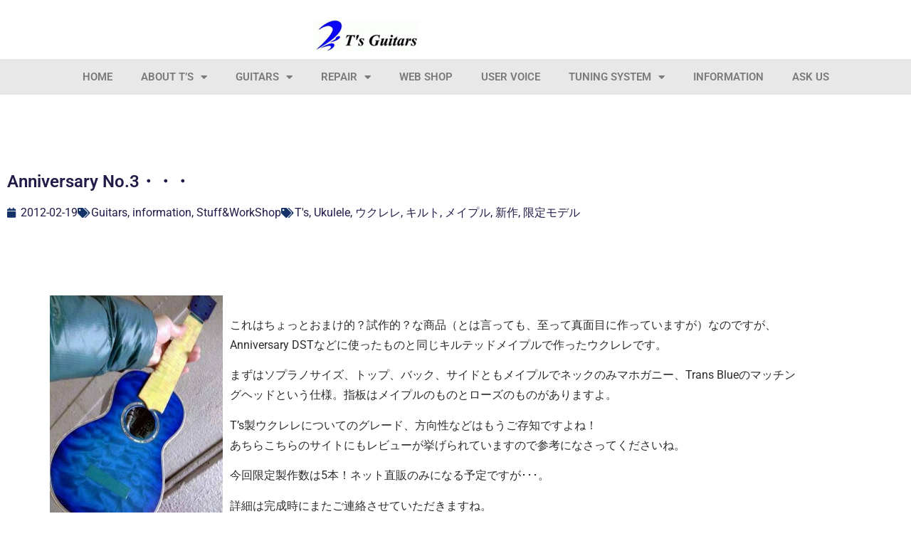

--- FILE ---
content_type: text/html; charset=UTF-8
request_url: https://www.guitar-shop.co.jp/information/anniversary-no-3%E3%83%BB%E3%83%BB%E3%83%BB/
body_size: 20755
content:
<!doctype html>
<html lang="ja">
<head>
	<meta charset="UTF-8">
	<meta name="viewport" content="width=device-width, initial-scale=1">
	<link rel="profile" href="https://gmpg.org/xfn/11">
	<meta name='robots' content='index, follow, max-image-preview:large, max-snippet:-1, max-video-preview:-1' />
	<style>img:is([sizes="auto" i], [sizes^="auto," i]) { contain-intrinsic-size: 3000px 1500px }</style>
	
	<!-- This site is optimized with the Yoast SEO plugin v26.6 - https://yoast.com/wordpress/plugins/seo/ -->
	<title>Anniversary No.3・・・ &#183; T&#039;s Guitars</title>
	<link rel="canonical" href="https://www.guitar-shop.co.jp/information/anniversary-no-3・・・/" />
	<meta property="og:locale" content="ja_JP" />
	<meta property="og:type" content="article" />
	<meta property="og:title" content="Anniversary No.3・・・ &#183; T&#039;s Guitars" />
	<meta property="og:description" content="これはちょっとおまけ的？試作的？な商品（とは言っても、至って真面目に作っていますが）なのですが、Anniversary DSTなどに使ったものと同じキルテッドメイプルで作ったウクレレです。 まずはソプラノサイズ、トップ、 [&hellip;]" />
	<meta property="og:url" content="https://www.guitar-shop.co.jp/information/anniversary-no-3・・・/" />
	<meta property="og:site_name" content="T&#039;s Guitars" />
	<meta property="article:published_time" content="2012-02-19T05:47:31+00:00" />
	<meta property="article:modified_time" content="2012-10-22T16:47:44+00:00" />
	<meta property="og:image" content="https://www.guitar-shop.co.jp/wp-content/uploads/2012/02/2012-02-19-13.52.51-e1329629809314.jpg" />
	<meta property="og:image:width" content="600" />
	<meta property="og:image:height" content="450" />
	<meta property="og:image:type" content="image/jpeg" />
	<meta name="author" content="takahashi" />
	<meta name="twitter:card" content="summary_large_image" />
	<meta name="twitter:label1" content="執筆者" />
	<meta name="twitter:data1" content="takahashi" />
	<script type="application/ld+json" class="yoast-schema-graph">{"@context":"https://schema.org","@graph":[{"@type":"Article","@id":"https://www.guitar-shop.co.jp/information/anniversary-no-3%e3%83%bb%e3%83%bb%e3%83%bb/#article","isPartOf":{"@id":"https://www.guitar-shop.co.jp/information/anniversary-no-3%e3%83%bb%e3%83%bb%e3%83%bb/"},"author":{"name":"takahashi","@id":"https://www.guitar-shop.co.jp/#/schema/person/31c09591642cab28997667ddbd785208"},"headline":"Anniversary No.3・・・","datePublished":"2012-02-19T05:47:31+00:00","dateModified":"2012-10-22T16:47:44+00:00","mainEntityOfPage":{"@id":"https://www.guitar-shop.co.jp/information/anniversary-no-3%e3%83%bb%e3%83%bb%e3%83%bb/"},"wordCount":8,"commentCount":0,"publisher":{"@id":"https://www.guitar-shop.co.jp/#organization"},"image":{"@id":"https://www.guitar-shop.co.jp/information/anniversary-no-3%e3%83%bb%e3%83%bb%e3%83%bb/#primaryimage"},"thumbnailUrl":"https://www.guitar-shop.co.jp/wp-content/uploads/2012/02/2012-02-19-13.52.51-e1329629809314.jpg","keywords":["T's","Ukulele","ウクレレ","キルト","メイプル","新作","限定モデル"],"articleSection":["Guitars","information","Stuff&amp;WorkShop"],"inLanguage":"ja","potentialAction":[{"@type":"CommentAction","name":"Comment","target":["https://www.guitar-shop.co.jp/information/anniversary-no-3%e3%83%bb%e3%83%bb%e3%83%bb/#respond"]}]},{"@type":"WebPage","@id":"https://www.guitar-shop.co.jp/information/anniversary-no-3%e3%83%bb%e3%83%bb%e3%83%bb/","url":"https://www.guitar-shop.co.jp/information/anniversary-no-3%e3%83%bb%e3%83%bb%e3%83%bb/","name":"Anniversary No.3・・・ &#183; T&#039;s Guitars","isPartOf":{"@id":"https://www.guitar-shop.co.jp/#website"},"primaryImageOfPage":{"@id":"https://www.guitar-shop.co.jp/information/anniversary-no-3%e3%83%bb%e3%83%bb%e3%83%bb/#primaryimage"},"image":{"@id":"https://www.guitar-shop.co.jp/information/anniversary-no-3%e3%83%bb%e3%83%bb%e3%83%bb/#primaryimage"},"thumbnailUrl":"https://www.guitar-shop.co.jp/wp-content/uploads/2012/02/2012-02-19-13.52.51-e1329629809314.jpg","datePublished":"2012-02-19T05:47:31+00:00","dateModified":"2012-10-22T16:47:44+00:00","breadcrumb":{"@id":"https://www.guitar-shop.co.jp/information/anniversary-no-3%e3%83%bb%e3%83%bb%e3%83%bb/#breadcrumb"},"inLanguage":"ja","potentialAction":[{"@type":"ReadAction","target":["https://www.guitar-shop.co.jp/information/anniversary-no-3%e3%83%bb%e3%83%bb%e3%83%bb/"]}]},{"@type":"ImageObject","inLanguage":"ja","@id":"https://www.guitar-shop.co.jp/information/anniversary-no-3%e3%83%bb%e3%83%bb%e3%83%bb/#primaryimage","url":"https://www.guitar-shop.co.jp/wp-content/uploads/2012/02/2012-02-19-13.52.51-e1329629809314.jpg","contentUrl":"https://www.guitar-shop.co.jp/wp-content/uploads/2012/02/2012-02-19-13.52.51-e1329629809314.jpg","width":"600","height":"450"},{"@type":"BreadcrumbList","@id":"https://www.guitar-shop.co.jp/information/anniversary-no-3%e3%83%bb%e3%83%bb%e3%83%bb/#breadcrumb","itemListElement":[{"@type":"ListItem","position":1,"name":"ホーム","item":"https://www.guitar-shop.co.jp/"},{"@type":"ListItem","position":2,"name":"Anniversary No.3・・・"}]},{"@type":"WebSite","@id":"https://www.guitar-shop.co.jp/#website","url":"https://www.guitar-shop.co.jp/","name":"T's Guitars","description":"Custom Guitar Shop/カスタムギターショップ","publisher":{"@id":"https://www.guitar-shop.co.jp/#organization"},"potentialAction":[{"@type":"SearchAction","target":{"@type":"EntryPoint","urlTemplate":"https://www.guitar-shop.co.jp/?s={search_term_string}"},"query-input":{"@type":"PropertyValueSpecification","valueRequired":true,"valueName":"search_term_string"}}],"inLanguage":"ja"},{"@type":"Organization","@id":"https://www.guitar-shop.co.jp/#organization","name":"有限会社 ティーズギター","url":"https://www.guitar-shop.co.jp/","logo":{"@type":"ImageObject","inLanguage":"ja","@id":"https://www.guitar-shop.co.jp/#/schema/logo/image/","url":"https://www.guitar-shop.co.jp/wp-content/uploads/2019/12/xt27sguitar.pagespeed.ic_.FLv2KcDOvd.png","contentUrl":"https://www.guitar-shop.co.jp/wp-content/uploads/2019/12/xt27sguitar.pagespeed.ic_.FLv2KcDOvd.png","width":250,"height":60,"caption":"有限会社 ティーズギター"},"image":{"@id":"https://www.guitar-shop.co.jp/#/schema/logo/image/"}},{"@type":"Person","@id":"https://www.guitar-shop.co.jp/#/schema/person/31c09591642cab28997667ddbd785208","name":"takahashi","image":{"@type":"ImageObject","inLanguage":"ja","@id":"https://www.guitar-shop.co.jp/#/schema/person/image/","url":"https://secure.gravatar.com/avatar/252ecab7ddc9c1f6eccd505692f97eab?s=96&d=mm&r=g","contentUrl":"https://secure.gravatar.com/avatar/252ecab7ddc9c1f6eccd505692f97eab?s=96&d=mm&r=g","caption":"takahashi"},"description":"ティーズギター代表","url":"https://www.guitar-shop.co.jp/author/takahashi/"}]}</script>
	<!-- / Yoast SEO plugin. -->


<link rel="alternate" type="application/rss+xml" title="T&#039;s Guitars &raquo; フィード" href="https://www.guitar-shop.co.jp/feed/" />
<link rel="alternate" type="application/rss+xml" title="T&#039;s Guitars &raquo; コメントフィード" href="https://www.guitar-shop.co.jp/comments/feed/" />
<link rel="alternate" type="application/rss+xml" title="T&#039;s Guitars &raquo; Anniversary No.3・・・ のコメントのフィード" href="https://www.guitar-shop.co.jp/information/anniversary-no-3%e3%83%bb%e3%83%bb%e3%83%bb/feed/" />
<script>
window._wpemojiSettings = {"baseUrl":"https:\/\/s.w.org\/images\/core\/emoji\/15.0.3\/72x72\/","ext":".png","svgUrl":"https:\/\/s.w.org\/images\/core\/emoji\/15.0.3\/svg\/","svgExt":".svg","source":{"concatemoji":"https:\/\/www.guitar-shop.co.jp\/wp-includes\/js\/wp-emoji-release.min.js?ver=6.7.4"}};
/*! This file is auto-generated */
!function(i,n){var o,s,e;function c(e){try{var t={supportTests:e,timestamp:(new Date).valueOf()};sessionStorage.setItem(o,JSON.stringify(t))}catch(e){}}function p(e,t,n){e.clearRect(0,0,e.canvas.width,e.canvas.height),e.fillText(t,0,0);var t=new Uint32Array(e.getImageData(0,0,e.canvas.width,e.canvas.height).data),r=(e.clearRect(0,0,e.canvas.width,e.canvas.height),e.fillText(n,0,0),new Uint32Array(e.getImageData(0,0,e.canvas.width,e.canvas.height).data));return t.every(function(e,t){return e===r[t]})}function u(e,t,n){switch(t){case"flag":return n(e,"\ud83c\udff3\ufe0f\u200d\u26a7\ufe0f","\ud83c\udff3\ufe0f\u200b\u26a7\ufe0f")?!1:!n(e,"\ud83c\uddfa\ud83c\uddf3","\ud83c\uddfa\u200b\ud83c\uddf3")&&!n(e,"\ud83c\udff4\udb40\udc67\udb40\udc62\udb40\udc65\udb40\udc6e\udb40\udc67\udb40\udc7f","\ud83c\udff4\u200b\udb40\udc67\u200b\udb40\udc62\u200b\udb40\udc65\u200b\udb40\udc6e\u200b\udb40\udc67\u200b\udb40\udc7f");case"emoji":return!n(e,"\ud83d\udc26\u200d\u2b1b","\ud83d\udc26\u200b\u2b1b")}return!1}function f(e,t,n){var r="undefined"!=typeof WorkerGlobalScope&&self instanceof WorkerGlobalScope?new OffscreenCanvas(300,150):i.createElement("canvas"),a=r.getContext("2d",{willReadFrequently:!0}),o=(a.textBaseline="top",a.font="600 32px Arial",{});return e.forEach(function(e){o[e]=t(a,e,n)}),o}function t(e){var t=i.createElement("script");t.src=e,t.defer=!0,i.head.appendChild(t)}"undefined"!=typeof Promise&&(o="wpEmojiSettingsSupports",s=["flag","emoji"],n.supports={everything:!0,everythingExceptFlag:!0},e=new Promise(function(e){i.addEventListener("DOMContentLoaded",e,{once:!0})}),new Promise(function(t){var n=function(){try{var e=JSON.parse(sessionStorage.getItem(o));if("object"==typeof e&&"number"==typeof e.timestamp&&(new Date).valueOf()<e.timestamp+604800&&"object"==typeof e.supportTests)return e.supportTests}catch(e){}return null}();if(!n){if("undefined"!=typeof Worker&&"undefined"!=typeof OffscreenCanvas&&"undefined"!=typeof URL&&URL.createObjectURL&&"undefined"!=typeof Blob)try{var e="postMessage("+f.toString()+"("+[JSON.stringify(s),u.toString(),p.toString()].join(",")+"));",r=new Blob([e],{type:"text/javascript"}),a=new Worker(URL.createObjectURL(r),{name:"wpTestEmojiSupports"});return void(a.onmessage=function(e){c(n=e.data),a.terminate(),t(n)})}catch(e){}c(n=f(s,u,p))}t(n)}).then(function(e){for(var t in e)n.supports[t]=e[t],n.supports.everything=n.supports.everything&&n.supports[t],"flag"!==t&&(n.supports.everythingExceptFlag=n.supports.everythingExceptFlag&&n.supports[t]);n.supports.everythingExceptFlag=n.supports.everythingExceptFlag&&!n.supports.flag,n.DOMReady=!1,n.readyCallback=function(){n.DOMReady=!0}}).then(function(){return e}).then(function(){var e;n.supports.everything||(n.readyCallback(),(e=n.source||{}).concatemoji?t(e.concatemoji):e.wpemoji&&e.twemoji&&(t(e.twemoji),t(e.wpemoji)))}))}((window,document),window._wpemojiSettings);
</script>
<link rel='stylesheet' id='wp-customer-reviews-3-frontend-css' href='https://www.guitar-shop.co.jp/wp-content/plugins/wp-customer-reviews/css/wp-customer-reviews.css?ver=3.7.7' media='all' />
<style id='wp-emoji-styles-inline-css'>

	img.wp-smiley, img.emoji {
		display: inline !important;
		border: none !important;
		box-shadow: none !important;
		height: 1em !important;
		width: 1em !important;
		margin: 0 0.07em !important;
		vertical-align: -0.1em !important;
		background: none !important;
		padding: 0 !important;
	}
</style>
<link rel='stylesheet' id='wp-block-library-css' href='https://www.guitar-shop.co.jp/wp-includes/css/dist/block-library/style.min.css?ver=6.7.4' media='all' />
<style id='global-styles-inline-css'>
:root{--wp--preset--aspect-ratio--square: 1;--wp--preset--aspect-ratio--4-3: 4/3;--wp--preset--aspect-ratio--3-4: 3/4;--wp--preset--aspect-ratio--3-2: 3/2;--wp--preset--aspect-ratio--2-3: 2/3;--wp--preset--aspect-ratio--16-9: 16/9;--wp--preset--aspect-ratio--9-16: 9/16;--wp--preset--color--black: #000000;--wp--preset--color--cyan-bluish-gray: #abb8c3;--wp--preset--color--white: #ffffff;--wp--preset--color--pale-pink: #f78da7;--wp--preset--color--vivid-red: #cf2e2e;--wp--preset--color--luminous-vivid-orange: #ff6900;--wp--preset--color--luminous-vivid-amber: #fcb900;--wp--preset--color--light-green-cyan: #7bdcb5;--wp--preset--color--vivid-green-cyan: #00d084;--wp--preset--color--pale-cyan-blue: #8ed1fc;--wp--preset--color--vivid-cyan-blue: #0693e3;--wp--preset--color--vivid-purple: #9b51e0;--wp--preset--gradient--vivid-cyan-blue-to-vivid-purple: linear-gradient(135deg,rgba(6,147,227,1) 0%,rgb(155,81,224) 100%);--wp--preset--gradient--light-green-cyan-to-vivid-green-cyan: linear-gradient(135deg,rgb(122,220,180) 0%,rgb(0,208,130) 100%);--wp--preset--gradient--luminous-vivid-amber-to-luminous-vivid-orange: linear-gradient(135deg,rgba(252,185,0,1) 0%,rgba(255,105,0,1) 100%);--wp--preset--gradient--luminous-vivid-orange-to-vivid-red: linear-gradient(135deg,rgba(255,105,0,1) 0%,rgb(207,46,46) 100%);--wp--preset--gradient--very-light-gray-to-cyan-bluish-gray: linear-gradient(135deg,rgb(238,238,238) 0%,rgb(169,184,195) 100%);--wp--preset--gradient--cool-to-warm-spectrum: linear-gradient(135deg,rgb(74,234,220) 0%,rgb(151,120,209) 20%,rgb(207,42,186) 40%,rgb(238,44,130) 60%,rgb(251,105,98) 80%,rgb(254,248,76) 100%);--wp--preset--gradient--blush-light-purple: linear-gradient(135deg,rgb(255,206,236) 0%,rgb(152,150,240) 100%);--wp--preset--gradient--blush-bordeaux: linear-gradient(135deg,rgb(254,205,165) 0%,rgb(254,45,45) 50%,rgb(107,0,62) 100%);--wp--preset--gradient--luminous-dusk: linear-gradient(135deg,rgb(255,203,112) 0%,rgb(199,81,192) 50%,rgb(65,88,208) 100%);--wp--preset--gradient--pale-ocean: linear-gradient(135deg,rgb(255,245,203) 0%,rgb(182,227,212) 50%,rgb(51,167,181) 100%);--wp--preset--gradient--electric-grass: linear-gradient(135deg,rgb(202,248,128) 0%,rgb(113,206,126) 100%);--wp--preset--gradient--midnight: linear-gradient(135deg,rgb(2,3,129) 0%,rgb(40,116,252) 100%);--wp--preset--font-size--small: 13px;--wp--preset--font-size--medium: 20px;--wp--preset--font-size--large: 36px;--wp--preset--font-size--x-large: 42px;--wp--preset--spacing--20: 0.44rem;--wp--preset--spacing--30: 0.67rem;--wp--preset--spacing--40: 1rem;--wp--preset--spacing--50: 1.5rem;--wp--preset--spacing--60: 2.25rem;--wp--preset--spacing--70: 3.38rem;--wp--preset--spacing--80: 5.06rem;--wp--preset--shadow--natural: 6px 6px 9px rgba(0, 0, 0, 0.2);--wp--preset--shadow--deep: 12px 12px 50px rgba(0, 0, 0, 0.4);--wp--preset--shadow--sharp: 6px 6px 0px rgba(0, 0, 0, 0.2);--wp--preset--shadow--outlined: 6px 6px 0px -3px rgba(255, 255, 255, 1), 6px 6px rgba(0, 0, 0, 1);--wp--preset--shadow--crisp: 6px 6px 0px rgba(0, 0, 0, 1);}:root { --wp--style--global--content-size: 800px;--wp--style--global--wide-size: 1200px; }:where(body) { margin: 0; }.wp-site-blocks > .alignleft { float: left; margin-right: 2em; }.wp-site-blocks > .alignright { float: right; margin-left: 2em; }.wp-site-blocks > .aligncenter { justify-content: center; margin-left: auto; margin-right: auto; }:where(.wp-site-blocks) > * { margin-block-start: 24px; margin-block-end: 0; }:where(.wp-site-blocks) > :first-child { margin-block-start: 0; }:where(.wp-site-blocks) > :last-child { margin-block-end: 0; }:root { --wp--style--block-gap: 24px; }:root :where(.is-layout-flow) > :first-child{margin-block-start: 0;}:root :where(.is-layout-flow) > :last-child{margin-block-end: 0;}:root :where(.is-layout-flow) > *{margin-block-start: 24px;margin-block-end: 0;}:root :where(.is-layout-constrained) > :first-child{margin-block-start: 0;}:root :where(.is-layout-constrained) > :last-child{margin-block-end: 0;}:root :where(.is-layout-constrained) > *{margin-block-start: 24px;margin-block-end: 0;}:root :where(.is-layout-flex){gap: 24px;}:root :where(.is-layout-grid){gap: 24px;}.is-layout-flow > .alignleft{float: left;margin-inline-start: 0;margin-inline-end: 2em;}.is-layout-flow > .alignright{float: right;margin-inline-start: 2em;margin-inline-end: 0;}.is-layout-flow > .aligncenter{margin-left: auto !important;margin-right: auto !important;}.is-layout-constrained > .alignleft{float: left;margin-inline-start: 0;margin-inline-end: 2em;}.is-layout-constrained > .alignright{float: right;margin-inline-start: 2em;margin-inline-end: 0;}.is-layout-constrained > .aligncenter{margin-left: auto !important;margin-right: auto !important;}.is-layout-constrained > :where(:not(.alignleft):not(.alignright):not(.alignfull)){max-width: var(--wp--style--global--content-size);margin-left: auto !important;margin-right: auto !important;}.is-layout-constrained > .alignwide{max-width: var(--wp--style--global--wide-size);}body .is-layout-flex{display: flex;}.is-layout-flex{flex-wrap: wrap;align-items: center;}.is-layout-flex > :is(*, div){margin: 0;}body .is-layout-grid{display: grid;}.is-layout-grid > :is(*, div){margin: 0;}body{padding-top: 0px;padding-right: 0px;padding-bottom: 0px;padding-left: 0px;}a:where(:not(.wp-element-button)){text-decoration: underline;}:root :where(.wp-element-button, .wp-block-button__link){background-color: #32373c;border-width: 0;color: #fff;font-family: inherit;font-size: inherit;line-height: inherit;padding: calc(0.667em + 2px) calc(1.333em + 2px);text-decoration: none;}.has-black-color{color: var(--wp--preset--color--black) !important;}.has-cyan-bluish-gray-color{color: var(--wp--preset--color--cyan-bluish-gray) !important;}.has-white-color{color: var(--wp--preset--color--white) !important;}.has-pale-pink-color{color: var(--wp--preset--color--pale-pink) !important;}.has-vivid-red-color{color: var(--wp--preset--color--vivid-red) !important;}.has-luminous-vivid-orange-color{color: var(--wp--preset--color--luminous-vivid-orange) !important;}.has-luminous-vivid-amber-color{color: var(--wp--preset--color--luminous-vivid-amber) !important;}.has-light-green-cyan-color{color: var(--wp--preset--color--light-green-cyan) !important;}.has-vivid-green-cyan-color{color: var(--wp--preset--color--vivid-green-cyan) !important;}.has-pale-cyan-blue-color{color: var(--wp--preset--color--pale-cyan-blue) !important;}.has-vivid-cyan-blue-color{color: var(--wp--preset--color--vivid-cyan-blue) !important;}.has-vivid-purple-color{color: var(--wp--preset--color--vivid-purple) !important;}.has-black-background-color{background-color: var(--wp--preset--color--black) !important;}.has-cyan-bluish-gray-background-color{background-color: var(--wp--preset--color--cyan-bluish-gray) !important;}.has-white-background-color{background-color: var(--wp--preset--color--white) !important;}.has-pale-pink-background-color{background-color: var(--wp--preset--color--pale-pink) !important;}.has-vivid-red-background-color{background-color: var(--wp--preset--color--vivid-red) !important;}.has-luminous-vivid-orange-background-color{background-color: var(--wp--preset--color--luminous-vivid-orange) !important;}.has-luminous-vivid-amber-background-color{background-color: var(--wp--preset--color--luminous-vivid-amber) !important;}.has-light-green-cyan-background-color{background-color: var(--wp--preset--color--light-green-cyan) !important;}.has-vivid-green-cyan-background-color{background-color: var(--wp--preset--color--vivid-green-cyan) !important;}.has-pale-cyan-blue-background-color{background-color: var(--wp--preset--color--pale-cyan-blue) !important;}.has-vivid-cyan-blue-background-color{background-color: var(--wp--preset--color--vivid-cyan-blue) !important;}.has-vivid-purple-background-color{background-color: var(--wp--preset--color--vivid-purple) !important;}.has-black-border-color{border-color: var(--wp--preset--color--black) !important;}.has-cyan-bluish-gray-border-color{border-color: var(--wp--preset--color--cyan-bluish-gray) !important;}.has-white-border-color{border-color: var(--wp--preset--color--white) !important;}.has-pale-pink-border-color{border-color: var(--wp--preset--color--pale-pink) !important;}.has-vivid-red-border-color{border-color: var(--wp--preset--color--vivid-red) !important;}.has-luminous-vivid-orange-border-color{border-color: var(--wp--preset--color--luminous-vivid-orange) !important;}.has-luminous-vivid-amber-border-color{border-color: var(--wp--preset--color--luminous-vivid-amber) !important;}.has-light-green-cyan-border-color{border-color: var(--wp--preset--color--light-green-cyan) !important;}.has-vivid-green-cyan-border-color{border-color: var(--wp--preset--color--vivid-green-cyan) !important;}.has-pale-cyan-blue-border-color{border-color: var(--wp--preset--color--pale-cyan-blue) !important;}.has-vivid-cyan-blue-border-color{border-color: var(--wp--preset--color--vivid-cyan-blue) !important;}.has-vivid-purple-border-color{border-color: var(--wp--preset--color--vivid-purple) !important;}.has-vivid-cyan-blue-to-vivid-purple-gradient-background{background: var(--wp--preset--gradient--vivid-cyan-blue-to-vivid-purple) !important;}.has-light-green-cyan-to-vivid-green-cyan-gradient-background{background: var(--wp--preset--gradient--light-green-cyan-to-vivid-green-cyan) !important;}.has-luminous-vivid-amber-to-luminous-vivid-orange-gradient-background{background: var(--wp--preset--gradient--luminous-vivid-amber-to-luminous-vivid-orange) !important;}.has-luminous-vivid-orange-to-vivid-red-gradient-background{background: var(--wp--preset--gradient--luminous-vivid-orange-to-vivid-red) !important;}.has-very-light-gray-to-cyan-bluish-gray-gradient-background{background: var(--wp--preset--gradient--very-light-gray-to-cyan-bluish-gray) !important;}.has-cool-to-warm-spectrum-gradient-background{background: var(--wp--preset--gradient--cool-to-warm-spectrum) !important;}.has-blush-light-purple-gradient-background{background: var(--wp--preset--gradient--blush-light-purple) !important;}.has-blush-bordeaux-gradient-background{background: var(--wp--preset--gradient--blush-bordeaux) !important;}.has-luminous-dusk-gradient-background{background: var(--wp--preset--gradient--luminous-dusk) !important;}.has-pale-ocean-gradient-background{background: var(--wp--preset--gradient--pale-ocean) !important;}.has-electric-grass-gradient-background{background: var(--wp--preset--gradient--electric-grass) !important;}.has-midnight-gradient-background{background: var(--wp--preset--gradient--midnight) !important;}.has-small-font-size{font-size: var(--wp--preset--font-size--small) !important;}.has-medium-font-size{font-size: var(--wp--preset--font-size--medium) !important;}.has-large-font-size{font-size: var(--wp--preset--font-size--large) !important;}.has-x-large-font-size{font-size: var(--wp--preset--font-size--x-large) !important;}
:root :where(.wp-block-pullquote){font-size: 1.5em;line-height: 1.6;}
</style>
<link rel='stylesheet' id='cmplz-general-css' href='https://www.guitar-shop.co.jp/wp-content/plugins/complianz-gdpr/assets/css/cookieblocker.min.css?ver=1766000108' media='all' />
<link rel='stylesheet' id='hello-elementor-css' href='https://www.guitar-shop.co.jp/wp-content/themes/hello-elementor/assets/css/reset.css?ver=3.4.5' media='all' />
<link rel='stylesheet' id='hello-elementor-theme-style-css' href='https://www.guitar-shop.co.jp/wp-content/themes/hello-elementor/assets/css/theme.css?ver=3.4.5' media='all' />
<link rel='stylesheet' id='hello-elementor-header-footer-css' href='https://www.guitar-shop.co.jp/wp-content/themes/hello-elementor/assets/css/header-footer.css?ver=3.4.5' media='all' />
<link rel='stylesheet' id='elementor-frontend-css' href='https://www.guitar-shop.co.jp/wp-content/plugins/elementor/assets/css/frontend.min.css?ver=3.34.0' media='all' />
<link rel='stylesheet' id='widget-heading-css' href='https://www.guitar-shop.co.jp/wp-content/plugins/elementor/assets/css/widget-heading.min.css?ver=3.34.0' media='all' />
<link rel='stylesheet' id='widget-image-css' href='https://www.guitar-shop.co.jp/wp-content/plugins/elementor/assets/css/widget-image.min.css?ver=3.34.0' media='all' />
<link rel='stylesheet' id='widget-nav-menu-css' href='https://www.guitar-shop.co.jp/wp-content/plugins/elementor-pro/assets/css/widget-nav-menu.min.css?ver=3.34.0' media='all' />
<link rel='stylesheet' id='e-sticky-css' href='https://www.guitar-shop.co.jp/wp-content/plugins/elementor-pro/assets/css/modules/sticky.min.css?ver=3.34.0' media='all' />
<link rel='stylesheet' id='widget-divider-css' href='https://www.guitar-shop.co.jp/wp-content/plugins/elementor/assets/css/widget-divider.min.css?ver=3.34.0' media='all' />
<link rel='stylesheet' id='e-animation-fadeInRight-css' href='https://www.guitar-shop.co.jp/wp-content/plugins/elementor/assets/lib/animations/styles/fadeInRight.min.css?ver=3.34.0' media='all' />
<link rel='stylesheet' id='e-animation-fadeInLeft-css' href='https://www.guitar-shop.co.jp/wp-content/plugins/elementor/assets/lib/animations/styles/fadeInLeft.min.css?ver=3.34.0' media='all' />
<link rel='stylesheet' id='jet-elements-css' href='https://www.guitar-shop.co.jp/wp-content/plugins/jet-elements/assets/css/jet-elements.css?ver=2.7.4.2' media='all' />
<link rel='stylesheet' id='jet-button-css' href='https://www.guitar-shop.co.jp/wp-content/plugins/jet-elements/assets/css/addons/jet-button.css?ver=2.7.4.2' media='all' />
<link rel='stylesheet' id='jet-button-skin-css' href='https://www.guitar-shop.co.jp/wp-content/plugins/jet-elements/assets/css/skin/jet-button.css?ver=2.7.4.2' media='all' />
<link rel='stylesheet' id='widget-icon-list-css' href='https://www.guitar-shop.co.jp/wp-content/plugins/elementor/assets/css/widget-icon-list.min.css?ver=3.34.0' media='all' />
<link rel='stylesheet' id='widget-post-info-css' href='https://www.guitar-shop.co.jp/wp-content/plugins/elementor-pro/assets/css/widget-post-info.min.css?ver=3.34.0' media='all' />
<link rel='stylesheet' id='elementor-icons-shared-0-css' href='https://www.guitar-shop.co.jp/wp-content/plugins/elementor/assets/lib/font-awesome/css/fontawesome.min.css?ver=5.15.3' media='all' />
<link rel='stylesheet' id='elementor-icons-fa-regular-css' href='https://www.guitar-shop.co.jp/wp-content/plugins/elementor/assets/lib/font-awesome/css/regular.min.css?ver=5.15.3' media='all' />
<link rel='stylesheet' id='elementor-icons-fa-solid-css' href='https://www.guitar-shop.co.jp/wp-content/plugins/elementor/assets/lib/font-awesome/css/solid.min.css?ver=5.15.3' media='all' />
<link rel='stylesheet' id='e-animation-fadeInUp-css' href='https://www.guitar-shop.co.jp/wp-content/plugins/elementor/assets/lib/animations/styles/fadeInUp.min.css?ver=3.34.0' media='all' />
<link rel='stylesheet' id='widget-post-navigation-css' href='https://www.guitar-shop.co.jp/wp-content/plugins/elementor-pro/assets/css/widget-post-navigation.min.css?ver=3.34.0' media='all' />
<link rel='stylesheet' id='elementor-icons-css' href='https://www.guitar-shop.co.jp/wp-content/plugins/elementor/assets/lib/eicons/css/elementor-icons.min.css?ver=5.45.0' media='all' />
<link rel='stylesheet' id='elementor-post-11051-css' href='https://www.guitar-shop.co.jp/wp-content/uploads/elementor/css/post-11051.css?ver=1767598456' media='all' />
<link rel='stylesheet' id='elementor-post-11053-css' href='https://www.guitar-shop.co.jp/wp-content/uploads/elementor/css/post-11053.css?ver=1767598456' media='all' />
<link rel='stylesheet' id='elementor-post-11061-css' href='https://www.guitar-shop.co.jp/wp-content/uploads/elementor/css/post-11061.css?ver=1767598456' media='all' />
<link rel='stylesheet' id='elementor-post-15259-css' href='https://www.guitar-shop.co.jp/wp-content/uploads/elementor/css/post-15259.css?ver=1767598456' media='all' />
<link rel='stylesheet' id='elementor-gf-local-roboto-css' href='https://www.guitar-shop.co.jp/wp-content/uploads/elementor/google-fonts/css/roboto.css?ver=1742526705' media='all' />
<link rel='stylesheet' id='elementor-gf-local-robotoslab-css' href='https://www.guitar-shop.co.jp/wp-content/uploads/elementor/google-fonts/css/robotoslab.css?ver=1742526712' media='all' />
<link rel='stylesheet' id='elementor-icons-fa-brands-css' href='https://www.guitar-shop.co.jp/wp-content/plugins/elementor/assets/lib/font-awesome/css/brands.min.css?ver=5.15.3' media='all' />
<script src="https://www.guitar-shop.co.jp/wp-includes/js/jquery/jquery.min.js?ver=3.7.1" id="jquery-core-js"></script>
<script src="https://www.guitar-shop.co.jp/wp-includes/js/jquery/jquery-migrate.min.js?ver=3.4.1" id="jquery-migrate-js"></script>
<script src="https://www.guitar-shop.co.jp/wp-content/plugins/wp-customer-reviews/js/wp-customer-reviews.js?ver=3.7.7" id="wp-customer-reviews-3-frontend-js"></script>
<script async src="https://www.guitar-shop.co.jp/wp-content/plugins/burst-statistics/assets/js/timeme/timeme.min.js?ver=1766691225" id="burst-timeme-js"></script>
<script async src="https://www.guitar-shop.co.jp/wp-content/uploads/burst/js/burst.min.js?ver=1767592262" id="burst-js"></script>
<script src="https://www.guitar-shop.co.jp/wp-content/plugins/google-analytics-for-wordpress/assets/js/frontend-gtag.min.js?ver=9.11.0" id="monsterinsights-frontend-script-js" async data-wp-strategy="async"></script>
<script data-cfasync="false" data-wpfc-render="false" id='monsterinsights-frontend-script-js-extra'>var monsterinsights_frontend = {"js_events_tracking":"true","download_extensions":"doc,pdf,ppt,zip,xls,docx,pptx,xlsx","inbound_paths":"[{\"path\":\"\\\/go\\\/\",\"label\":\"affiliate\"},{\"path\":\"\\\/recommend\\\/\",\"label\":\"affiliate\"}]","home_url":"https:\/\/www.guitar-shop.co.jp","hash_tracking":"false","v4_id":"G-DCK55QF6VR"};</script>
<link rel="https://api.w.org/" href="https://www.guitar-shop.co.jp/wp-json/" /><link rel="alternate" title="JSON" type="application/json" href="https://www.guitar-shop.co.jp/wp-json/wp/v2/posts/3672" /><link rel="EditURI" type="application/rsd+xml" title="RSD" href="https://www.guitar-shop.co.jp/xmlrpc.php?rsd" />
<meta name="generator" content="WordPress 6.7.4" />
<link rel='shortlink' href='https://www.guitar-shop.co.jp/?p=3672' />
<link rel="alternate" title="oEmbed (JSON)" type="application/json+oembed" href="https://www.guitar-shop.co.jp/wp-json/oembed/1.0/embed?url=https%3A%2F%2Fwww.guitar-shop.co.jp%2Finformation%2Fanniversary-no-3%25e3%2583%25bb%25e3%2583%25bb%25e3%2583%25bb%2F" />
<link rel="alternate" title="oEmbed (XML)" type="text/xml+oembed" href="https://www.guitar-shop.co.jp/wp-json/oembed/1.0/embed?url=https%3A%2F%2Fwww.guitar-shop.co.jp%2Finformation%2Fanniversary-no-3%25e3%2583%25bb%25e3%2583%25bb%25e3%2583%25bb%2F&#038;format=xml" />
<style type='text/css'> .ae_data .elementor-editor-element-setting {
            display:none !important;
            }
            </style><meta name="generator" content="Elementor 3.34.0; features: additional_custom_breakpoints; settings: css_print_method-external, google_font-enabled, font_display-auto">
			<style>
				.e-con.e-parent:nth-of-type(n+4):not(.e-lazyloaded):not(.e-no-lazyload),
				.e-con.e-parent:nth-of-type(n+4):not(.e-lazyloaded):not(.e-no-lazyload) * {
					background-image: none !important;
				}
				@media screen and (max-height: 1024px) {
					.e-con.e-parent:nth-of-type(n+3):not(.e-lazyloaded):not(.e-no-lazyload),
					.e-con.e-parent:nth-of-type(n+3):not(.e-lazyloaded):not(.e-no-lazyload) * {
						background-image: none !important;
					}
				}
				@media screen and (max-height: 640px) {
					.e-con.e-parent:nth-of-type(n+2):not(.e-lazyloaded):not(.e-no-lazyload),
					.e-con.e-parent:nth-of-type(n+2):not(.e-lazyloaded):not(.e-no-lazyload) * {
						background-image: none !important;
					}
				}
			</style>
			<link rel="icon" href="https://www.guitar-shop.co.jp/wp-content/uploads/2021/04/cropped-favi-ts-32x32.png" sizes="32x32" />
<link rel="icon" href="https://www.guitar-shop.co.jp/wp-content/uploads/2021/04/cropped-favi-ts-192x192.png" sizes="192x192" />
<link rel="apple-touch-icon" href="https://www.guitar-shop.co.jp/wp-content/uploads/2021/04/cropped-favi-ts-180x180.png" />
<meta name="msapplication-TileImage" content="https://www.guitar-shop.co.jp/wp-content/uploads/2021/04/cropped-favi-ts-270x270.png" />
		<style id="wp-custom-css">
			/* スマホ改行 */
.smart_on { display:none;}
.smart_none { display: inline;}

	.tablet_on { display:none;}
.tablet_none { display: inline;}

@media screen and (max-width: 1110px) {	
	.tablet_on { display:inline;}
.tablet_none { display: none;}
}


.gallery-columns-5 .gallery-item {
    max-width: 18%;
	float:left;
	padding:0px;
	margin-left:1%;
	margin-right:1%;
}
@media screen and (max-width: 767px) {
	.gallery-columns-5 .gallery-item {
    max-width: 98%;
	float:left;
	padding:0px;
	margin-left:1%;
	margin-right:1%;
}
}



@media screen and (max-width: 767px) {
			.tablet_on { display: none;}
.tablet_none { display:inline;}
	.smart_on { display:inline;}
.smart_none { display: none;}
}

/* スマホ改行 ここまで */

.mail texarea {
	max-width:70%;
}
.mail th {
	border-top:none;
	border-left:none;
	border-right:none;
	  display: table-cell;
  vertical-align: middle;
	text-align:left;
}
.mail td {
	border-top:none;
	border-left:none;
	border-right:none;
	  display: table-cell;
  vertical-align: middle;
}

#confirmation input {
    background-color: #03AB97;
    border-color: #03AB97;
    font-size: 18px;
    padding-top: 10px !important;
    padding-bottom: 10px !important;
    height: auto;
    color: #FFF;
}
#confirmation input:hover {
	    background-color: #1F8905;
    border-color: #1F8905;
}
select {
	margin-top:10px;
	margin-bottom:10px;
}

#confirmation {
	text-align:center;
}

.mailbox tr {
	background-color:#FFF;
}
.mailbox  tr:hover>td, .mailbox  tr:hover>th {
    background-color: #FFF;
}
.mailbox tbody>tr:nth-child(odd)>td, .mailbox  tbody>tr:nth-child(odd)>th {
    background-color: #FFF;
}
.hissu {
	background-color:#ce052c;
	color:#FFF;
	padding: 2px 2px;
	display: inline-block !important;
	line-height:17px;
	margin-right:10px;
}

.nini {
	background-color:#777;
	color:#FFF;
	padding: 2px 2px;
	margin-right:10px;
	display: inline-block !important;
	line-height:17px;
}



/* スマホ改行 */
.smart_on { display:none;}
.smart_none { display: inline;}

	.tablet_on { display:none;}
.tablet_none { display: inline;}

@media screen and (max-width: 1110px) {	
	.tablet_on { display:inline;}
.tablet_none { display: none;}
}


@media screen and (max-width: 767px) {
			.tablet_on { display: none;}
.tablet_none { display:inline;}
	.smart_on { display:inline;}
.smart_none { display: none;}
	
	.mail td {
		display: block!important;
		width:100%!important;
	}
	.mail th {
		width:100%!important;
		display: block!important;
}
	#confirmation input {
		margin-bottom:10px;
	}
	
}

/* スマホ改行 ここまで */






/* スマホ改行 */
.smart_on { display:none;}
.smart_none { display: inline;}

	.tablet_on { display:none;}
.tablet_none { display: inline;}

@media screen and (max-width: 1110px) {	
	.tablet_on { display:inline;}
.tablet_none { display: none;}
}


@media screen and (max-width: 767px) {
			.tablet_on { display: none;}
.tablet_none { display:inline;}
	.smart_on { display:inline;}
.smart_none { display: none;}

	.mail {
	display: block!important;
		max-width:100%;
		padding-left:0px!important;
		padding-right:0px!important;
}
		.mail tbody{
	display: block!important;
		max-width:100%;
		padding-left:0px!important;
		padding-right:0px!important;
}
.mail td {
		display: block!important;
		width:100%!important;
		margin:0px;
		padding-left:0px!important;
		padding-right:0px!important;
	}
		.mail tr {
		display: block!important;
		width:100%!important;
					padding-left:0px!important;
		padding-right:0px!important;
	}
			.mail textarea {
		max-width:100%!important;
		display: block!important;
				padding-left:0px;
		padding-right:0px;
}
			.mail input {
		width:100%!important;
		display: block!important;
				padding-left:0px;
		padding-right:0px;
}
		.mail select {
		width:100%!important;
		display: block!important;
				padding-left:0px;
		padding-right:0px;
}
	.mail th {
		min-width:100%;
		width:100%!important;
		display: block!important;
		padding-left:0px!important;
		padding-right:0px!important;
}
	#confirmation input {
		margin-bottom:10px;
	}
}

/* スマホ改行 ここまで */




		</style>
		</head>
<body class="post-template-default single single-post postid-3672 single-format-standard wp-embed-responsive hello-elementor-default elementor-default elementor-kit-11051 elementor-page-15259" data-burst_id="3672" data-burst_type="post">


<a class="skip-link screen-reader-text" href="#content">コンテンツにスキップ</a>

		<header data-elementor-type="header" data-elementor-id="11053" class="elementor elementor-11053 elementor-location-header" data-elementor-post-type="elementor_library">
					<section class="elementor-section elementor-top-section elementor-element elementor-element-38d477b elementor-section-boxed elementor-section-height-default elementor-section-height-default" data-id="38d477b" data-element_type="section" data-settings="{&quot;jet_parallax_layout_list&quot;:[{&quot;jet_parallax_layout_image&quot;:{&quot;url&quot;:&quot;&quot;,&quot;id&quot;:&quot;&quot;,&quot;size&quot;:&quot;&quot;},&quot;_id&quot;:&quot;23a4d45&quot;,&quot;jet_parallax_layout_image_tablet&quot;:{&quot;url&quot;:&quot;&quot;,&quot;id&quot;:&quot;&quot;,&quot;size&quot;:&quot;&quot;},&quot;jet_parallax_layout_image_mobile&quot;:{&quot;url&quot;:&quot;&quot;,&quot;id&quot;:&quot;&quot;,&quot;size&quot;:&quot;&quot;},&quot;jet_parallax_layout_speed&quot;:{&quot;unit&quot;:&quot;%&quot;,&quot;size&quot;:50,&quot;sizes&quot;:[]},&quot;jet_parallax_layout_type&quot;:&quot;scroll&quot;,&quot;jet_parallax_layout_direction&quot;:null,&quot;jet_parallax_layout_fx_direction&quot;:null,&quot;jet_parallax_layout_z_index&quot;:&quot;&quot;,&quot;jet_parallax_layout_bg_x&quot;:50,&quot;jet_parallax_layout_bg_x_tablet&quot;:&quot;&quot;,&quot;jet_parallax_layout_bg_x_mobile&quot;:&quot;&quot;,&quot;jet_parallax_layout_bg_y&quot;:50,&quot;jet_parallax_layout_bg_y_tablet&quot;:&quot;&quot;,&quot;jet_parallax_layout_bg_y_mobile&quot;:&quot;&quot;,&quot;jet_parallax_layout_bg_size&quot;:&quot;auto&quot;,&quot;jet_parallax_layout_bg_size_tablet&quot;:&quot;&quot;,&quot;jet_parallax_layout_bg_size_mobile&quot;:&quot;&quot;,&quot;jet_parallax_layout_animation_prop&quot;:&quot;transform&quot;,&quot;jet_parallax_layout_on&quot;:[&quot;desktop&quot;,&quot;tablet&quot;]}]}">
						<div class="elementor-container elementor-column-gap-default">
					<div class="elementor-column elementor-col-100 elementor-top-column elementor-element elementor-element-74df2ac" data-id="74df2ac" data-element_type="column">
			<div class="elementor-widget-wrap elementor-element-populated">
						<div class="elementor-element elementor-element-418d739 elementor-widget elementor-widget-heading" data-id="418d739" data-element_type="widget" data-widget_type="heading.default">
				<div class="elementor-widget-container">
					<h1 class="elementor-heading-title elementor-size-default">長野県塩尻市でこだわりのギター製作を行う有限会社ティーズギター</h1>				</div>
				</div>
					</div>
		</div>
					</div>
		</section>
				<header class="elementor-section elementor-top-section elementor-element elementor-element-42c2dc64 elementor-section-content-middle elementor-section-height-min-height elementor-section-boxed elementor-section-height-default elementor-section-items-middle" data-id="42c2dc64" data-element_type="section" data-settings="{&quot;background_background&quot;:&quot;classic&quot;,&quot;jet_parallax_layout_list&quot;:[{&quot;_id&quot;:&quot;e1a239a&quot;,&quot;jet_parallax_layout_image&quot;:{&quot;url&quot;:&quot;&quot;,&quot;id&quot;:&quot;&quot;,&quot;size&quot;:&quot;&quot;},&quot;jet_parallax_layout_image_tablet&quot;:{&quot;url&quot;:&quot;&quot;,&quot;id&quot;:&quot;&quot;,&quot;size&quot;:&quot;&quot;},&quot;jet_parallax_layout_image_mobile&quot;:{&quot;url&quot;:&quot;&quot;,&quot;id&quot;:&quot;&quot;,&quot;size&quot;:&quot;&quot;},&quot;jet_parallax_layout_speed&quot;:{&quot;unit&quot;:&quot;%&quot;,&quot;size&quot;:50,&quot;sizes&quot;:[]},&quot;jet_parallax_layout_type&quot;:&quot;scroll&quot;,&quot;jet_parallax_layout_direction&quot;:null,&quot;jet_parallax_layout_fx_direction&quot;:null,&quot;jet_parallax_layout_z_index&quot;:&quot;&quot;,&quot;jet_parallax_layout_bg_x&quot;:50,&quot;jet_parallax_layout_bg_x_tablet&quot;:&quot;&quot;,&quot;jet_parallax_layout_bg_x_mobile&quot;:&quot;&quot;,&quot;jet_parallax_layout_bg_y&quot;:50,&quot;jet_parallax_layout_bg_y_tablet&quot;:&quot;&quot;,&quot;jet_parallax_layout_bg_y_mobile&quot;:&quot;&quot;,&quot;jet_parallax_layout_bg_size&quot;:&quot;auto&quot;,&quot;jet_parallax_layout_bg_size_tablet&quot;:&quot;&quot;,&quot;jet_parallax_layout_bg_size_mobile&quot;:&quot;&quot;,&quot;jet_parallax_layout_animation_prop&quot;:&quot;transform&quot;,&quot;jet_parallax_layout_on&quot;:[&quot;desktop&quot;,&quot;tablet&quot;]}]}">
							<div class="elementor-background-overlay"></div>
							<div class="elementor-container elementor-column-gap-default">
					<div class="elementor-column elementor-col-100 elementor-top-column elementor-element elementor-element-136361ed" data-id="136361ed" data-element_type="column">
			<div class="elementor-widget-wrap elementor-element-populated">
						<div class="elementor-element elementor-element-7547b9a elementor-widget elementor-widget-image" data-id="7547b9a" data-element_type="widget" data-widget_type="image.default">
				<div class="elementor-widget-container">
																<a href="https://www.guitar-shop.co.jp//">
							<img width="150" height="44" src="https://www.guitar-shop.co.jp/wp-content/uploads/2021/04/tsg_logo_01ss.png" class="attachment-large size-large wp-image-14426" alt="" />								</a>
															</div>
				</div>
					</div>
		</div>
					</div>
		</header>
				<nav class="elementor-section elementor-top-section elementor-element elementor-element-31c01190 elementor-section-stretched elementor-section-full_width elementor-section-height-default elementor-section-height-default" data-id="31c01190" data-element_type="section" data-settings="{&quot;background_background&quot;:&quot;classic&quot;,&quot;sticky&quot;:&quot;top&quot;,&quot;jet_parallax_layout_list&quot;:[{&quot;_id&quot;:&quot;9cf5a36&quot;,&quot;jet_parallax_layout_image&quot;:{&quot;url&quot;:&quot;&quot;,&quot;id&quot;:&quot;&quot;,&quot;size&quot;:&quot;&quot;},&quot;jet_parallax_layout_image_tablet&quot;:{&quot;url&quot;:&quot;&quot;,&quot;id&quot;:&quot;&quot;,&quot;size&quot;:&quot;&quot;},&quot;jet_parallax_layout_image_mobile&quot;:{&quot;url&quot;:&quot;&quot;,&quot;id&quot;:&quot;&quot;,&quot;size&quot;:&quot;&quot;},&quot;jet_parallax_layout_speed&quot;:{&quot;unit&quot;:&quot;%&quot;,&quot;size&quot;:50,&quot;sizes&quot;:[]},&quot;jet_parallax_layout_type&quot;:&quot;scroll&quot;,&quot;jet_parallax_layout_direction&quot;:null,&quot;jet_parallax_layout_fx_direction&quot;:null,&quot;jet_parallax_layout_z_index&quot;:&quot;&quot;,&quot;jet_parallax_layout_bg_x&quot;:50,&quot;jet_parallax_layout_bg_x_tablet&quot;:&quot;&quot;,&quot;jet_parallax_layout_bg_x_mobile&quot;:&quot;&quot;,&quot;jet_parallax_layout_bg_y&quot;:50,&quot;jet_parallax_layout_bg_y_tablet&quot;:&quot;&quot;,&quot;jet_parallax_layout_bg_y_mobile&quot;:&quot;&quot;,&quot;jet_parallax_layout_bg_size&quot;:&quot;auto&quot;,&quot;jet_parallax_layout_bg_size_tablet&quot;:&quot;&quot;,&quot;jet_parallax_layout_bg_size_mobile&quot;:&quot;&quot;,&quot;jet_parallax_layout_animation_prop&quot;:&quot;transform&quot;,&quot;jet_parallax_layout_on&quot;:[&quot;desktop&quot;,&quot;tablet&quot;]}],&quot;stretch_section&quot;:&quot;section-stretched&quot;,&quot;sticky_on&quot;:[&quot;desktop&quot;,&quot;tablet&quot;,&quot;mobile&quot;],&quot;sticky_offset&quot;:0,&quot;sticky_effects_offset&quot;:0,&quot;sticky_anchor_link_offset&quot;:0}">
							<div class="elementor-background-overlay"></div>
							<div class="elementor-container elementor-column-gap-no">
					<div class="elementor-column elementor-col-100 elementor-top-column elementor-element elementor-element-5010dd1" data-id="5010dd1" data-element_type="column" data-settings="{&quot;background_background&quot;:&quot;classic&quot;}">
			<div class="elementor-widget-wrap elementor-element-populated">
						<div class="elementor-element elementor-element-e0dec3c elementor-nav-menu__align-center elementor-nav-menu--dropdown-mobile elementor-nav-menu--stretch elementor-nav-menu__text-align-aside elementor-nav-menu--toggle elementor-nav-menu--burger elementor-widget elementor-widget-nav-menu" data-id="e0dec3c" data-element_type="widget" data-settings="{&quot;full_width&quot;:&quot;stretch&quot;,&quot;layout&quot;:&quot;horizontal&quot;,&quot;submenu_icon&quot;:{&quot;value&quot;:&quot;&lt;i class=\&quot;fas fa-caret-down\&quot; aria-hidden=\&quot;true\&quot;&gt;&lt;\/i&gt;&quot;,&quot;library&quot;:&quot;fa-solid&quot;},&quot;toggle&quot;:&quot;burger&quot;}" data-widget_type="nav-menu.default">
				<div class="elementor-widget-container">
								<nav aria-label="メニュー" class="elementor-nav-menu--main elementor-nav-menu__container elementor-nav-menu--layout-horizontal e--pointer-background e--animation-sweep-down">
				<ul id="menu-1-e0dec3c" class="elementor-nav-menu"><li class="menu-item menu-item-type-custom menu-item-object-custom menu-item-home menu-item-8276"><a href="https://www.guitar-shop.co.jp/" class="elementor-item">HOME</a></li>
<li class="menu-item menu-item-type-post_type menu-item-object-page menu-item-has-children menu-item-9027"><a href="https://www.guitar-shop.co.jp/about-ts-guitar/" class="elementor-item">About T’s</a>
<ul class="sub-menu elementor-nav-menu--dropdown">
	<li class="menu-item menu-item-type-post_type menu-item-object-page menu-item-13394"><a href="https://www.guitar-shop.co.jp/about-ts-guitar/staff/" class="elementor-sub-item">STAFF</a></li>
	<li class="menu-item menu-item-type-post_type menu-item-object-page menu-item-11501"><a href="https://www.guitar-shop.co.jp/factory/" class="elementor-sub-item">FACTORY</a></li>
</ul>
</li>
<li class="menu-item menu-item-type-post_type menu-item-object-page menu-item-has-children menu-item-8278"><a href="https://www.guitar-shop.co.jp/guitars/" class="elementor-item">Guitars</a>
<ul class="sub-menu elementor-nav-menu--dropdown">
	<li class="menu-item menu-item-type-post_type menu-item-object-page menu-item-has-children menu-item-8279"><a href="https://www.guitar-shop.co.jp/guitars/" class="elementor-sub-item">Product</a>
	<ul class="sub-menu elementor-nav-menu--dropdown">
		<li class="menu-item menu-item-type-post_type menu-item-object-page menu-item-23485"><a href="https://www.guitar-shop.co.jp/guitars/dst-hollow22mh-ltd-soejima/" class="elementor-sub-item">DST-Hollow22,MH-Ltd-ソエジマトシキModel</a></li>
		<li class="menu-item menu-item-type-post_type menu-item-object-page menu-item-22518"><a href="https://www.guitar-shop.co.jp/guitars/40th_arc/" class="elementor-sub-item">40th Anniversary Arc-Hollow24</a></li>
		<li class="menu-item menu-item-type-post_type menu-item-object-page menu-item-10397"><a href="https://www.guitar-shop.co.jp/guitars/35th/" class="elementor-sub-item">35th Anniversary DTL-Hollow</a></li>
		<li class="menu-item menu-item-type-post_type menu-item-object-page menu-item-8280"><a href="https://www.guitar-shop.co.jp/guitars/arc-series/" class="elementor-sub-item">Arc Series</a></li>
		<li class="menu-item menu-item-type-post_type menu-item-object-page menu-item-8284"><a href="https://www.guitar-shop.co.jp/guitars/dst-classic/" class="elementor-sub-item">DST-Classic</a></li>
		<li class="menu-item menu-item-type-post_type menu-item-object-page menu-item-8285"><a href="https://www.guitar-shop.co.jp/guitars/dst-classic24/" class="elementor-sub-item">DST-Classic24</a></li>
		<li class="menu-item menu-item-type-custom menu-item-object-custom menu-item-8286"><a href="https://www.guitar-shop.co.jp/guitars/dst/" class="elementor-sub-item">DST</a></li>
		<li class="menu-item menu-item-type-post_type menu-item-object-page menu-item-8287"><a href="https://www.guitar-shop.co.jp/guitars/dst24/" class="elementor-sub-item">DST-Pro24</a></li>
		<li class="menu-item menu-item-type-post_type menu-item-object-page menu-item-9515"><a href="https://www.guitar-shop.co.jp/guitars/dst-procarved/" class="elementor-sub-item">DST-Pro,Carved</a></li>
		<li class="menu-item menu-item-type-post_type menu-item-object-page menu-item-8556"><a href="https://www.guitar-shop.co.jp/guitars/dst/dst-dx/" class="elementor-sub-item">DST-DX</a></li>
		<li class="menu-item menu-item-type-post_type menu-item-object-page menu-item-has-children menu-item-8289"><a href="https://www.guitar-shop.co.jp/guitars/vena/" class="elementor-sub-item">VENA</a>
		<ul class="sub-menu elementor-nav-menu--dropdown">
			<li class="menu-item menu-item-type-post_type menu-item-object-page menu-item-9034"><a href="https://www.guitar-shop.co.jp/vena2427-yamato-nena/" class="elementor-sub-item">【Vena24/27″ 大和モデル”Nena”】</a></li>
		</ul>
</li>
		<li class="menu-item menu-item-type-post_type menu-item-object-page menu-item-9237"><a href="https://www.guitar-shop.co.jp/vintageline_st/" class="elementor-sub-item">ST-Vintage</a></li>
	</ul>
</li>
	<li class="menu-item menu-item-type-post_type menu-item-object-page menu-item-has-children menu-item-8281"><a href="https://www.guitar-shop.co.jp/guitars/unitmintjama2csignature/" class="elementor-sub-item">Arc Special</a>
	<ul class="sub-menu elementor-nav-menu--dropdown">
		<li class="menu-item menu-item-type-post_type menu-item-object-page menu-item-8282"><a href="https://www.guitar-shop.co.jp/guitars/unitmintjama2csignature/" class="elementor-sub-item">Arc Special &#8220;Crying Moon&#8221;</a></li>
		<li class="menu-item menu-item-type-post_type menu-item-object-page menu-item-14234"><a href="https://www.guitar-shop.co.jp/guitars/arc-special-a2c-prometheus/" class="elementor-sub-item">Arc-Special a2cモデル「Prometheus 」</a></li>
	</ul>
</li>
	<li class="menu-item menu-item-type-post_type menu-item-object-page menu-item-8290"><a href="https://www.guitar-shop.co.jp/guitars/basic-price-list-e/" class="elementor-sub-item">Basic Price List(価格表)</a></li>
	<li class="menu-item menu-item-type-post_type menu-item-object-page menu-item-8291"><a href="https://www.guitar-shop.co.jp/guitars/custom-made-price/" class="elementor-sub-item">Custom Made Price</a></li>
	<li class="menu-item menu-item-type-custom menu-item-object-custom menu-item-16449"><a href="https://guitar-shop.co.jp/estimate/" class="elementor-sub-item">オンラインお見積り</a></li>
	<li class="menu-item menu-item-type-post_type menu-item-object-page menu-item-8293"><a href="https://www.guitar-shop.co.jp/guitars/gallery/" class="elementor-sub-item">Custom Made Gallery</a></li>
	<li class="menu-item menu-item-type-post_type menu-item-object-page menu-item-9004"><a href="https://www.guitar-shop.co.jp/guitars/gallery2/" class="elementor-sub-item">Custom Made Gallery 2</a></li>
	<li class="menu-item menu-item-type-post_type menu-item-object-page menu-item-9788"><a href="https://www.guitar-shop.co.jp/guitars/gallery3/" class="elementor-sub-item">Custom Made Gallery 3</a></li>
	<li class="menu-item menu-item-type-post_type menu-item-object-page menu-item-10760"><a href="https://www.guitar-shop.co.jp/guitars/gallery4/" class="elementor-sub-item">Custom Made Gallery 4</a></li>
	<li class="menu-item menu-item-type-post_type menu-item-object-page menu-item-18128"><a href="https://www.guitar-shop.co.jp/guitars/gallery5/" class="elementor-sub-item">Custom Made Gallery 5</a></li>
	<li class="menu-item menu-item-type-post_type menu-item-object-page menu-item-20742"><a href="https://www.guitar-shop.co.jp/original-pickups/" class="elementor-sub-item">Original Pickups</a></li>
</ul>
</li>
<li class="menu-item menu-item-type-post_type menu-item-object-page menu-item-has-children menu-item-8619"><a href="https://www.guitar-shop.co.jp/repair/" class="elementor-item">Repair</a>
<ul class="sub-menu elementor-nav-menu--dropdown">
	<li class="menu-item menu-item-type-post_type menu-item-object-page menu-item-8295"><a href="https://www.guitar-shop.co.jp/repair/price/" class="elementor-sub-item">REPAIR PRICE</a></li>
</ul>
</li>
<li class="menu-item menu-item-type-custom menu-item-object-custom menu-item-10876"><a href="https://guitar-shop.stores.jp/" class="elementor-item">Web Shop</a></li>
<li class="menu-item menu-item-type-taxonomy menu-item-object-category menu-item-8296"><a href="https://www.guitar-shop.co.jp/category/user-voice/" class="elementor-item">User Voice</a></li>
<li class="menu-item menu-item-type-post_type menu-item-object-page menu-item-has-children menu-item-8297"><a href="https://www.guitar-shop.co.jp/tuning-system/" class="elementor-item">Tuning System</a>
<ul class="sub-menu elementor-nav-menu--dropdown">
	<li class="menu-item menu-item-type-post_type menu-item-object-page menu-item-8298"><a href="https://www.guitar-shop.co.jp/tuning-system/" class="elementor-sub-item">Tuning System</a></li>
	<li class="menu-item menu-item-type-post_type menu-item-object-page menu-item-8299"><a href="https://www.guitar-shop.co.jp/tuning-system/buzz-feiten-tuning-system-q-a/" class="elementor-sub-item">Buzz Feiten Tuning System Q&#038;A</a></li>
	<li class="menu-item menu-item-type-custom menu-item-object-custom menu-item-8300"><a href="https://www.guitar-shop.co.jp/tuning-system/faq-buzz-feiten-tuning-system/" class="elementor-sub-item">Tuning Tips</a></li>
	<li class="menu-item menu-item-type-post_type menu-item-object-page menu-item-8301"><a href="https://www.guitar-shop.co.jp/tuning-system/users-voice/" class="elementor-sub-item">User’s Voice</a></li>
</ul>
</li>
<li class="menu-item menu-item-type-taxonomy menu-item-object-category current-post-ancestor current-menu-parent current-post-parent menu-item-8304"><a href="https://www.guitar-shop.co.jp/category/information/" class="elementor-item">information</a></li>
<li class="menu-item menu-item-type-post_type menu-item-object-page menu-item-8307"><a href="https://www.guitar-shop.co.jp/ask-us/" class="elementor-item">Ask Us</a></li>
</ul>			</nav>
					<div class="elementor-menu-toggle" role="button" tabindex="0" aria-label="Menu Toggle" aria-expanded="false">
			<i aria-hidden="true" role="presentation" class="elementor-menu-toggle__icon--open eicon-menu-bar"></i><i aria-hidden="true" role="presentation" class="elementor-menu-toggle__icon--close eicon-close"></i>		</div>
					<nav class="elementor-nav-menu--dropdown elementor-nav-menu__container" aria-hidden="true">
				<ul id="menu-2-e0dec3c" class="elementor-nav-menu"><li class="menu-item menu-item-type-custom menu-item-object-custom menu-item-home menu-item-8276"><a href="https://www.guitar-shop.co.jp/" class="elementor-item" tabindex="-1">HOME</a></li>
<li class="menu-item menu-item-type-post_type menu-item-object-page menu-item-has-children menu-item-9027"><a href="https://www.guitar-shop.co.jp/about-ts-guitar/" class="elementor-item" tabindex="-1">About T’s</a>
<ul class="sub-menu elementor-nav-menu--dropdown">
	<li class="menu-item menu-item-type-post_type menu-item-object-page menu-item-13394"><a href="https://www.guitar-shop.co.jp/about-ts-guitar/staff/" class="elementor-sub-item" tabindex="-1">STAFF</a></li>
	<li class="menu-item menu-item-type-post_type menu-item-object-page menu-item-11501"><a href="https://www.guitar-shop.co.jp/factory/" class="elementor-sub-item" tabindex="-1">FACTORY</a></li>
</ul>
</li>
<li class="menu-item menu-item-type-post_type menu-item-object-page menu-item-has-children menu-item-8278"><a href="https://www.guitar-shop.co.jp/guitars/" class="elementor-item" tabindex="-1">Guitars</a>
<ul class="sub-menu elementor-nav-menu--dropdown">
	<li class="menu-item menu-item-type-post_type menu-item-object-page menu-item-has-children menu-item-8279"><a href="https://www.guitar-shop.co.jp/guitars/" class="elementor-sub-item" tabindex="-1">Product</a>
	<ul class="sub-menu elementor-nav-menu--dropdown">
		<li class="menu-item menu-item-type-post_type menu-item-object-page menu-item-23485"><a href="https://www.guitar-shop.co.jp/guitars/dst-hollow22mh-ltd-soejima/" class="elementor-sub-item" tabindex="-1">DST-Hollow22,MH-Ltd-ソエジマトシキModel</a></li>
		<li class="menu-item menu-item-type-post_type menu-item-object-page menu-item-22518"><a href="https://www.guitar-shop.co.jp/guitars/40th_arc/" class="elementor-sub-item" tabindex="-1">40th Anniversary Arc-Hollow24</a></li>
		<li class="menu-item menu-item-type-post_type menu-item-object-page menu-item-10397"><a href="https://www.guitar-shop.co.jp/guitars/35th/" class="elementor-sub-item" tabindex="-1">35th Anniversary DTL-Hollow</a></li>
		<li class="menu-item menu-item-type-post_type menu-item-object-page menu-item-8280"><a href="https://www.guitar-shop.co.jp/guitars/arc-series/" class="elementor-sub-item" tabindex="-1">Arc Series</a></li>
		<li class="menu-item menu-item-type-post_type menu-item-object-page menu-item-8284"><a href="https://www.guitar-shop.co.jp/guitars/dst-classic/" class="elementor-sub-item" tabindex="-1">DST-Classic</a></li>
		<li class="menu-item menu-item-type-post_type menu-item-object-page menu-item-8285"><a href="https://www.guitar-shop.co.jp/guitars/dst-classic24/" class="elementor-sub-item" tabindex="-1">DST-Classic24</a></li>
		<li class="menu-item menu-item-type-custom menu-item-object-custom menu-item-8286"><a href="https://www.guitar-shop.co.jp/guitars/dst/" class="elementor-sub-item" tabindex="-1">DST</a></li>
		<li class="menu-item menu-item-type-post_type menu-item-object-page menu-item-8287"><a href="https://www.guitar-shop.co.jp/guitars/dst24/" class="elementor-sub-item" tabindex="-1">DST-Pro24</a></li>
		<li class="menu-item menu-item-type-post_type menu-item-object-page menu-item-9515"><a href="https://www.guitar-shop.co.jp/guitars/dst-procarved/" class="elementor-sub-item" tabindex="-1">DST-Pro,Carved</a></li>
		<li class="menu-item menu-item-type-post_type menu-item-object-page menu-item-8556"><a href="https://www.guitar-shop.co.jp/guitars/dst/dst-dx/" class="elementor-sub-item" tabindex="-1">DST-DX</a></li>
		<li class="menu-item menu-item-type-post_type menu-item-object-page menu-item-has-children menu-item-8289"><a href="https://www.guitar-shop.co.jp/guitars/vena/" class="elementor-sub-item" tabindex="-1">VENA</a>
		<ul class="sub-menu elementor-nav-menu--dropdown">
			<li class="menu-item menu-item-type-post_type menu-item-object-page menu-item-9034"><a href="https://www.guitar-shop.co.jp/vena2427-yamato-nena/" class="elementor-sub-item" tabindex="-1">【Vena24/27″ 大和モデル”Nena”】</a></li>
		</ul>
</li>
		<li class="menu-item menu-item-type-post_type menu-item-object-page menu-item-9237"><a href="https://www.guitar-shop.co.jp/vintageline_st/" class="elementor-sub-item" tabindex="-1">ST-Vintage</a></li>
	</ul>
</li>
	<li class="menu-item menu-item-type-post_type menu-item-object-page menu-item-has-children menu-item-8281"><a href="https://www.guitar-shop.co.jp/guitars/unitmintjama2csignature/" class="elementor-sub-item" tabindex="-1">Arc Special</a>
	<ul class="sub-menu elementor-nav-menu--dropdown">
		<li class="menu-item menu-item-type-post_type menu-item-object-page menu-item-8282"><a href="https://www.guitar-shop.co.jp/guitars/unitmintjama2csignature/" class="elementor-sub-item" tabindex="-1">Arc Special &#8220;Crying Moon&#8221;</a></li>
		<li class="menu-item menu-item-type-post_type menu-item-object-page menu-item-14234"><a href="https://www.guitar-shop.co.jp/guitars/arc-special-a2c-prometheus/" class="elementor-sub-item" tabindex="-1">Arc-Special a2cモデル「Prometheus 」</a></li>
	</ul>
</li>
	<li class="menu-item menu-item-type-post_type menu-item-object-page menu-item-8290"><a href="https://www.guitar-shop.co.jp/guitars/basic-price-list-e/" class="elementor-sub-item" tabindex="-1">Basic Price List(価格表)</a></li>
	<li class="menu-item menu-item-type-post_type menu-item-object-page menu-item-8291"><a href="https://www.guitar-shop.co.jp/guitars/custom-made-price/" class="elementor-sub-item" tabindex="-1">Custom Made Price</a></li>
	<li class="menu-item menu-item-type-custom menu-item-object-custom menu-item-16449"><a href="https://guitar-shop.co.jp/estimate/" class="elementor-sub-item" tabindex="-1">オンラインお見積り</a></li>
	<li class="menu-item menu-item-type-post_type menu-item-object-page menu-item-8293"><a href="https://www.guitar-shop.co.jp/guitars/gallery/" class="elementor-sub-item" tabindex="-1">Custom Made Gallery</a></li>
	<li class="menu-item menu-item-type-post_type menu-item-object-page menu-item-9004"><a href="https://www.guitar-shop.co.jp/guitars/gallery2/" class="elementor-sub-item" tabindex="-1">Custom Made Gallery 2</a></li>
	<li class="menu-item menu-item-type-post_type menu-item-object-page menu-item-9788"><a href="https://www.guitar-shop.co.jp/guitars/gallery3/" class="elementor-sub-item" tabindex="-1">Custom Made Gallery 3</a></li>
	<li class="menu-item menu-item-type-post_type menu-item-object-page menu-item-10760"><a href="https://www.guitar-shop.co.jp/guitars/gallery4/" class="elementor-sub-item" tabindex="-1">Custom Made Gallery 4</a></li>
	<li class="menu-item menu-item-type-post_type menu-item-object-page menu-item-18128"><a href="https://www.guitar-shop.co.jp/guitars/gallery5/" class="elementor-sub-item" tabindex="-1">Custom Made Gallery 5</a></li>
	<li class="menu-item menu-item-type-post_type menu-item-object-page menu-item-20742"><a href="https://www.guitar-shop.co.jp/original-pickups/" class="elementor-sub-item" tabindex="-1">Original Pickups</a></li>
</ul>
</li>
<li class="menu-item menu-item-type-post_type menu-item-object-page menu-item-has-children menu-item-8619"><a href="https://www.guitar-shop.co.jp/repair/" class="elementor-item" tabindex="-1">Repair</a>
<ul class="sub-menu elementor-nav-menu--dropdown">
	<li class="menu-item menu-item-type-post_type menu-item-object-page menu-item-8295"><a href="https://www.guitar-shop.co.jp/repair/price/" class="elementor-sub-item" tabindex="-1">REPAIR PRICE</a></li>
</ul>
</li>
<li class="menu-item menu-item-type-custom menu-item-object-custom menu-item-10876"><a href="https://guitar-shop.stores.jp/" class="elementor-item" tabindex="-1">Web Shop</a></li>
<li class="menu-item menu-item-type-taxonomy menu-item-object-category menu-item-8296"><a href="https://www.guitar-shop.co.jp/category/user-voice/" class="elementor-item" tabindex="-1">User Voice</a></li>
<li class="menu-item menu-item-type-post_type menu-item-object-page menu-item-has-children menu-item-8297"><a href="https://www.guitar-shop.co.jp/tuning-system/" class="elementor-item" tabindex="-1">Tuning System</a>
<ul class="sub-menu elementor-nav-menu--dropdown">
	<li class="menu-item menu-item-type-post_type menu-item-object-page menu-item-8298"><a href="https://www.guitar-shop.co.jp/tuning-system/" class="elementor-sub-item" tabindex="-1">Tuning System</a></li>
	<li class="menu-item menu-item-type-post_type menu-item-object-page menu-item-8299"><a href="https://www.guitar-shop.co.jp/tuning-system/buzz-feiten-tuning-system-q-a/" class="elementor-sub-item" tabindex="-1">Buzz Feiten Tuning System Q&#038;A</a></li>
	<li class="menu-item menu-item-type-custom menu-item-object-custom menu-item-8300"><a href="https://www.guitar-shop.co.jp/tuning-system/faq-buzz-feiten-tuning-system/" class="elementor-sub-item" tabindex="-1">Tuning Tips</a></li>
	<li class="menu-item menu-item-type-post_type menu-item-object-page menu-item-8301"><a href="https://www.guitar-shop.co.jp/tuning-system/users-voice/" class="elementor-sub-item" tabindex="-1">User’s Voice</a></li>
</ul>
</li>
<li class="menu-item menu-item-type-taxonomy menu-item-object-category current-post-ancestor current-menu-parent current-post-parent menu-item-8304"><a href="https://www.guitar-shop.co.jp/category/information/" class="elementor-item" tabindex="-1">information</a></li>
<li class="menu-item menu-item-type-post_type menu-item-object-page menu-item-8307"><a href="https://www.guitar-shop.co.jp/ask-us/" class="elementor-item" tabindex="-1">Ask Us</a></li>
</ul>			</nav>
						</div>
				</div>
					</div>
		</div>
					</div>
		</nav>
				<nav class="elementor-section elementor-top-section elementor-element elementor-element-cefcb66 elementor-section-stretched elementor-hidden-desktop elementor-hidden-tablet elementor-section-boxed elementor-section-height-default elementor-section-height-default" data-id="cefcb66" data-element_type="section" data-settings="{&quot;background_background&quot;:&quot;classic&quot;,&quot;sticky&quot;:&quot;top&quot;,&quot;jet_parallax_layout_list&quot;:[{&quot;_id&quot;:&quot;9cf5a36&quot;,&quot;jet_parallax_layout_image&quot;:{&quot;url&quot;:&quot;&quot;,&quot;id&quot;:&quot;&quot;,&quot;size&quot;:&quot;&quot;},&quot;jet_parallax_layout_image_tablet&quot;:{&quot;url&quot;:&quot;&quot;,&quot;id&quot;:&quot;&quot;,&quot;size&quot;:&quot;&quot;},&quot;jet_parallax_layout_image_mobile&quot;:{&quot;url&quot;:&quot;&quot;,&quot;id&quot;:&quot;&quot;,&quot;size&quot;:&quot;&quot;},&quot;jet_parallax_layout_speed&quot;:{&quot;unit&quot;:&quot;%&quot;,&quot;size&quot;:50,&quot;sizes&quot;:[]},&quot;jet_parallax_layout_type&quot;:&quot;scroll&quot;,&quot;jet_parallax_layout_direction&quot;:null,&quot;jet_parallax_layout_fx_direction&quot;:null,&quot;jet_parallax_layout_z_index&quot;:&quot;&quot;,&quot;jet_parallax_layout_bg_x&quot;:50,&quot;jet_parallax_layout_bg_x_tablet&quot;:&quot;&quot;,&quot;jet_parallax_layout_bg_x_mobile&quot;:&quot;&quot;,&quot;jet_parallax_layout_bg_y&quot;:50,&quot;jet_parallax_layout_bg_y_tablet&quot;:&quot;&quot;,&quot;jet_parallax_layout_bg_y_mobile&quot;:&quot;&quot;,&quot;jet_parallax_layout_bg_size&quot;:&quot;auto&quot;,&quot;jet_parallax_layout_bg_size_tablet&quot;:&quot;&quot;,&quot;jet_parallax_layout_bg_size_mobile&quot;:&quot;&quot;,&quot;jet_parallax_layout_animation_prop&quot;:&quot;transform&quot;,&quot;jet_parallax_layout_on&quot;:[&quot;desktop&quot;,&quot;tablet&quot;]}],&quot;stretch_section&quot;:&quot;section-stretched&quot;,&quot;sticky_on&quot;:[&quot;desktop&quot;,&quot;tablet&quot;,&quot;mobile&quot;],&quot;sticky_offset&quot;:0,&quot;sticky_effects_offset&quot;:0,&quot;sticky_anchor_link_offset&quot;:0}">
							<div class="elementor-background-overlay"></div>
							<div class="elementor-container elementor-column-gap-no">
					<div class="elementor-column elementor-col-50 elementor-top-column elementor-element elementor-element-a3452bb" data-id="a3452bb" data-element_type="column" data-settings="{&quot;background_background&quot;:&quot;classic&quot;}">
			<div class="elementor-widget-wrap">
							</div>
		</div>
				<div class="elementor-column elementor-col-50 elementor-top-column elementor-element elementor-element-5eb9286" data-id="5eb9286" data-element_type="column" data-settings="{&quot;background_background&quot;:&quot;classic&quot;}">
			<div class="elementor-widget-wrap elementor-element-populated">
						<div class="elementor-element elementor-element-ac5b98a elementor-nav-menu__align-center elementor-nav-menu--dropdown-mobile elementor-nav-menu--stretch elementor-nav-menu__text-align-aside elementor-nav-menu--toggle elementor-nav-menu--burger elementor-widget elementor-widget-nav-menu" data-id="ac5b98a" data-element_type="widget" data-settings="{&quot;full_width&quot;:&quot;stretch&quot;,&quot;layout&quot;:&quot;horizontal&quot;,&quot;submenu_icon&quot;:{&quot;value&quot;:&quot;&lt;i class=\&quot;fas fa-caret-down\&quot; aria-hidden=\&quot;true\&quot;&gt;&lt;\/i&gt;&quot;,&quot;library&quot;:&quot;fa-solid&quot;},&quot;toggle&quot;:&quot;burger&quot;}" data-widget_type="nav-menu.default">
				<div class="elementor-widget-container">
								<nav aria-label="メニュー" class="elementor-nav-menu--main elementor-nav-menu__container elementor-nav-menu--layout-horizontal e--pointer-background e--animation-sweep-down">
				<ul id="menu-1-ac5b98a" class="elementor-nav-menu"><li class="menu-item menu-item-type-custom menu-item-object-custom menu-item-home menu-item-8276"><a href="https://www.guitar-shop.co.jp/" class="elementor-item">HOME</a></li>
<li class="menu-item menu-item-type-post_type menu-item-object-page menu-item-has-children menu-item-9027"><a href="https://www.guitar-shop.co.jp/about-ts-guitar/" class="elementor-item">About T’s</a>
<ul class="sub-menu elementor-nav-menu--dropdown">
	<li class="menu-item menu-item-type-post_type menu-item-object-page menu-item-13394"><a href="https://www.guitar-shop.co.jp/about-ts-guitar/staff/" class="elementor-sub-item">STAFF</a></li>
	<li class="menu-item menu-item-type-post_type menu-item-object-page menu-item-11501"><a href="https://www.guitar-shop.co.jp/factory/" class="elementor-sub-item">FACTORY</a></li>
</ul>
</li>
<li class="menu-item menu-item-type-post_type menu-item-object-page menu-item-has-children menu-item-8278"><a href="https://www.guitar-shop.co.jp/guitars/" class="elementor-item">Guitars</a>
<ul class="sub-menu elementor-nav-menu--dropdown">
	<li class="menu-item menu-item-type-post_type menu-item-object-page menu-item-has-children menu-item-8279"><a href="https://www.guitar-shop.co.jp/guitars/" class="elementor-sub-item">Product</a>
	<ul class="sub-menu elementor-nav-menu--dropdown">
		<li class="menu-item menu-item-type-post_type menu-item-object-page menu-item-23485"><a href="https://www.guitar-shop.co.jp/guitars/dst-hollow22mh-ltd-soejima/" class="elementor-sub-item">DST-Hollow22,MH-Ltd-ソエジマトシキModel</a></li>
		<li class="menu-item menu-item-type-post_type menu-item-object-page menu-item-22518"><a href="https://www.guitar-shop.co.jp/guitars/40th_arc/" class="elementor-sub-item">40th Anniversary Arc-Hollow24</a></li>
		<li class="menu-item menu-item-type-post_type menu-item-object-page menu-item-10397"><a href="https://www.guitar-shop.co.jp/guitars/35th/" class="elementor-sub-item">35th Anniversary DTL-Hollow</a></li>
		<li class="menu-item menu-item-type-post_type menu-item-object-page menu-item-8280"><a href="https://www.guitar-shop.co.jp/guitars/arc-series/" class="elementor-sub-item">Arc Series</a></li>
		<li class="menu-item menu-item-type-post_type menu-item-object-page menu-item-8284"><a href="https://www.guitar-shop.co.jp/guitars/dst-classic/" class="elementor-sub-item">DST-Classic</a></li>
		<li class="menu-item menu-item-type-post_type menu-item-object-page menu-item-8285"><a href="https://www.guitar-shop.co.jp/guitars/dst-classic24/" class="elementor-sub-item">DST-Classic24</a></li>
		<li class="menu-item menu-item-type-custom menu-item-object-custom menu-item-8286"><a href="https://www.guitar-shop.co.jp/guitars/dst/" class="elementor-sub-item">DST</a></li>
		<li class="menu-item menu-item-type-post_type menu-item-object-page menu-item-8287"><a href="https://www.guitar-shop.co.jp/guitars/dst24/" class="elementor-sub-item">DST-Pro24</a></li>
		<li class="menu-item menu-item-type-post_type menu-item-object-page menu-item-9515"><a href="https://www.guitar-shop.co.jp/guitars/dst-procarved/" class="elementor-sub-item">DST-Pro,Carved</a></li>
		<li class="menu-item menu-item-type-post_type menu-item-object-page menu-item-8556"><a href="https://www.guitar-shop.co.jp/guitars/dst/dst-dx/" class="elementor-sub-item">DST-DX</a></li>
		<li class="menu-item menu-item-type-post_type menu-item-object-page menu-item-has-children menu-item-8289"><a href="https://www.guitar-shop.co.jp/guitars/vena/" class="elementor-sub-item">VENA</a>
		<ul class="sub-menu elementor-nav-menu--dropdown">
			<li class="menu-item menu-item-type-post_type menu-item-object-page menu-item-9034"><a href="https://www.guitar-shop.co.jp/vena2427-yamato-nena/" class="elementor-sub-item">【Vena24/27″ 大和モデル”Nena”】</a></li>
		</ul>
</li>
		<li class="menu-item menu-item-type-post_type menu-item-object-page menu-item-9237"><a href="https://www.guitar-shop.co.jp/vintageline_st/" class="elementor-sub-item">ST-Vintage</a></li>
	</ul>
</li>
	<li class="menu-item menu-item-type-post_type menu-item-object-page menu-item-has-children menu-item-8281"><a href="https://www.guitar-shop.co.jp/guitars/unitmintjama2csignature/" class="elementor-sub-item">Arc Special</a>
	<ul class="sub-menu elementor-nav-menu--dropdown">
		<li class="menu-item menu-item-type-post_type menu-item-object-page menu-item-8282"><a href="https://www.guitar-shop.co.jp/guitars/unitmintjama2csignature/" class="elementor-sub-item">Arc Special &#8220;Crying Moon&#8221;</a></li>
		<li class="menu-item menu-item-type-post_type menu-item-object-page menu-item-14234"><a href="https://www.guitar-shop.co.jp/guitars/arc-special-a2c-prometheus/" class="elementor-sub-item">Arc-Special a2cモデル「Prometheus 」</a></li>
	</ul>
</li>
	<li class="menu-item menu-item-type-post_type menu-item-object-page menu-item-8290"><a href="https://www.guitar-shop.co.jp/guitars/basic-price-list-e/" class="elementor-sub-item">Basic Price List(価格表)</a></li>
	<li class="menu-item menu-item-type-post_type menu-item-object-page menu-item-8291"><a href="https://www.guitar-shop.co.jp/guitars/custom-made-price/" class="elementor-sub-item">Custom Made Price</a></li>
	<li class="menu-item menu-item-type-custom menu-item-object-custom menu-item-16449"><a href="https://guitar-shop.co.jp/estimate/" class="elementor-sub-item">オンラインお見積り</a></li>
	<li class="menu-item menu-item-type-post_type menu-item-object-page menu-item-8293"><a href="https://www.guitar-shop.co.jp/guitars/gallery/" class="elementor-sub-item">Custom Made Gallery</a></li>
	<li class="menu-item menu-item-type-post_type menu-item-object-page menu-item-9004"><a href="https://www.guitar-shop.co.jp/guitars/gallery2/" class="elementor-sub-item">Custom Made Gallery 2</a></li>
	<li class="menu-item menu-item-type-post_type menu-item-object-page menu-item-9788"><a href="https://www.guitar-shop.co.jp/guitars/gallery3/" class="elementor-sub-item">Custom Made Gallery 3</a></li>
	<li class="menu-item menu-item-type-post_type menu-item-object-page menu-item-10760"><a href="https://www.guitar-shop.co.jp/guitars/gallery4/" class="elementor-sub-item">Custom Made Gallery 4</a></li>
	<li class="menu-item menu-item-type-post_type menu-item-object-page menu-item-18128"><a href="https://www.guitar-shop.co.jp/guitars/gallery5/" class="elementor-sub-item">Custom Made Gallery 5</a></li>
	<li class="menu-item menu-item-type-post_type menu-item-object-page menu-item-20742"><a href="https://www.guitar-shop.co.jp/original-pickups/" class="elementor-sub-item">Original Pickups</a></li>
</ul>
</li>
<li class="menu-item menu-item-type-post_type menu-item-object-page menu-item-has-children menu-item-8619"><a href="https://www.guitar-shop.co.jp/repair/" class="elementor-item">Repair</a>
<ul class="sub-menu elementor-nav-menu--dropdown">
	<li class="menu-item menu-item-type-post_type menu-item-object-page menu-item-8295"><a href="https://www.guitar-shop.co.jp/repair/price/" class="elementor-sub-item">REPAIR PRICE</a></li>
</ul>
</li>
<li class="menu-item menu-item-type-custom menu-item-object-custom menu-item-10876"><a href="https://guitar-shop.stores.jp/" class="elementor-item">Web Shop</a></li>
<li class="menu-item menu-item-type-taxonomy menu-item-object-category menu-item-8296"><a href="https://www.guitar-shop.co.jp/category/user-voice/" class="elementor-item">User Voice</a></li>
<li class="menu-item menu-item-type-post_type menu-item-object-page menu-item-has-children menu-item-8297"><a href="https://www.guitar-shop.co.jp/tuning-system/" class="elementor-item">Tuning System</a>
<ul class="sub-menu elementor-nav-menu--dropdown">
	<li class="menu-item menu-item-type-post_type menu-item-object-page menu-item-8298"><a href="https://www.guitar-shop.co.jp/tuning-system/" class="elementor-sub-item">Tuning System</a></li>
	<li class="menu-item menu-item-type-post_type menu-item-object-page menu-item-8299"><a href="https://www.guitar-shop.co.jp/tuning-system/buzz-feiten-tuning-system-q-a/" class="elementor-sub-item">Buzz Feiten Tuning System Q&#038;A</a></li>
	<li class="menu-item menu-item-type-custom menu-item-object-custom menu-item-8300"><a href="https://www.guitar-shop.co.jp/tuning-system/faq-buzz-feiten-tuning-system/" class="elementor-sub-item">Tuning Tips</a></li>
	<li class="menu-item menu-item-type-post_type menu-item-object-page menu-item-8301"><a href="https://www.guitar-shop.co.jp/tuning-system/users-voice/" class="elementor-sub-item">User’s Voice</a></li>
</ul>
</li>
<li class="menu-item menu-item-type-taxonomy menu-item-object-category current-post-ancestor current-menu-parent current-post-parent menu-item-8304"><a href="https://www.guitar-shop.co.jp/category/information/" class="elementor-item">information</a></li>
<li class="menu-item menu-item-type-post_type menu-item-object-page menu-item-8307"><a href="https://www.guitar-shop.co.jp/ask-us/" class="elementor-item">Ask Us</a></li>
</ul>			</nav>
					<div class="elementor-menu-toggle" role="button" tabindex="0" aria-label="Menu Toggle" aria-expanded="false">
			<i aria-hidden="true" role="presentation" class="elementor-menu-toggle__icon--open eicon-menu-bar"></i><i aria-hidden="true" role="presentation" class="elementor-menu-toggle__icon--close eicon-close"></i>		</div>
					<nav class="elementor-nav-menu--dropdown elementor-nav-menu__container" aria-hidden="true">
				<ul id="menu-2-ac5b98a" class="elementor-nav-menu"><li class="menu-item menu-item-type-custom menu-item-object-custom menu-item-home menu-item-8276"><a href="https://www.guitar-shop.co.jp/" class="elementor-item" tabindex="-1">HOME</a></li>
<li class="menu-item menu-item-type-post_type menu-item-object-page menu-item-has-children menu-item-9027"><a href="https://www.guitar-shop.co.jp/about-ts-guitar/" class="elementor-item" tabindex="-1">About T’s</a>
<ul class="sub-menu elementor-nav-menu--dropdown">
	<li class="menu-item menu-item-type-post_type menu-item-object-page menu-item-13394"><a href="https://www.guitar-shop.co.jp/about-ts-guitar/staff/" class="elementor-sub-item" tabindex="-1">STAFF</a></li>
	<li class="menu-item menu-item-type-post_type menu-item-object-page menu-item-11501"><a href="https://www.guitar-shop.co.jp/factory/" class="elementor-sub-item" tabindex="-1">FACTORY</a></li>
</ul>
</li>
<li class="menu-item menu-item-type-post_type menu-item-object-page menu-item-has-children menu-item-8278"><a href="https://www.guitar-shop.co.jp/guitars/" class="elementor-item" tabindex="-1">Guitars</a>
<ul class="sub-menu elementor-nav-menu--dropdown">
	<li class="menu-item menu-item-type-post_type menu-item-object-page menu-item-has-children menu-item-8279"><a href="https://www.guitar-shop.co.jp/guitars/" class="elementor-sub-item" tabindex="-1">Product</a>
	<ul class="sub-menu elementor-nav-menu--dropdown">
		<li class="menu-item menu-item-type-post_type menu-item-object-page menu-item-23485"><a href="https://www.guitar-shop.co.jp/guitars/dst-hollow22mh-ltd-soejima/" class="elementor-sub-item" tabindex="-1">DST-Hollow22,MH-Ltd-ソエジマトシキModel</a></li>
		<li class="menu-item menu-item-type-post_type menu-item-object-page menu-item-22518"><a href="https://www.guitar-shop.co.jp/guitars/40th_arc/" class="elementor-sub-item" tabindex="-1">40th Anniversary Arc-Hollow24</a></li>
		<li class="menu-item menu-item-type-post_type menu-item-object-page menu-item-10397"><a href="https://www.guitar-shop.co.jp/guitars/35th/" class="elementor-sub-item" tabindex="-1">35th Anniversary DTL-Hollow</a></li>
		<li class="menu-item menu-item-type-post_type menu-item-object-page menu-item-8280"><a href="https://www.guitar-shop.co.jp/guitars/arc-series/" class="elementor-sub-item" tabindex="-1">Arc Series</a></li>
		<li class="menu-item menu-item-type-post_type menu-item-object-page menu-item-8284"><a href="https://www.guitar-shop.co.jp/guitars/dst-classic/" class="elementor-sub-item" tabindex="-1">DST-Classic</a></li>
		<li class="menu-item menu-item-type-post_type menu-item-object-page menu-item-8285"><a href="https://www.guitar-shop.co.jp/guitars/dst-classic24/" class="elementor-sub-item" tabindex="-1">DST-Classic24</a></li>
		<li class="menu-item menu-item-type-custom menu-item-object-custom menu-item-8286"><a href="https://www.guitar-shop.co.jp/guitars/dst/" class="elementor-sub-item" tabindex="-1">DST</a></li>
		<li class="menu-item menu-item-type-post_type menu-item-object-page menu-item-8287"><a href="https://www.guitar-shop.co.jp/guitars/dst24/" class="elementor-sub-item" tabindex="-1">DST-Pro24</a></li>
		<li class="menu-item menu-item-type-post_type menu-item-object-page menu-item-9515"><a href="https://www.guitar-shop.co.jp/guitars/dst-procarved/" class="elementor-sub-item" tabindex="-1">DST-Pro,Carved</a></li>
		<li class="menu-item menu-item-type-post_type menu-item-object-page menu-item-8556"><a href="https://www.guitar-shop.co.jp/guitars/dst/dst-dx/" class="elementor-sub-item" tabindex="-1">DST-DX</a></li>
		<li class="menu-item menu-item-type-post_type menu-item-object-page menu-item-has-children menu-item-8289"><a href="https://www.guitar-shop.co.jp/guitars/vena/" class="elementor-sub-item" tabindex="-1">VENA</a>
		<ul class="sub-menu elementor-nav-menu--dropdown">
			<li class="menu-item menu-item-type-post_type menu-item-object-page menu-item-9034"><a href="https://www.guitar-shop.co.jp/vena2427-yamato-nena/" class="elementor-sub-item" tabindex="-1">【Vena24/27″ 大和モデル”Nena”】</a></li>
		</ul>
</li>
		<li class="menu-item menu-item-type-post_type menu-item-object-page menu-item-9237"><a href="https://www.guitar-shop.co.jp/vintageline_st/" class="elementor-sub-item" tabindex="-1">ST-Vintage</a></li>
	</ul>
</li>
	<li class="menu-item menu-item-type-post_type menu-item-object-page menu-item-has-children menu-item-8281"><a href="https://www.guitar-shop.co.jp/guitars/unitmintjama2csignature/" class="elementor-sub-item" tabindex="-1">Arc Special</a>
	<ul class="sub-menu elementor-nav-menu--dropdown">
		<li class="menu-item menu-item-type-post_type menu-item-object-page menu-item-8282"><a href="https://www.guitar-shop.co.jp/guitars/unitmintjama2csignature/" class="elementor-sub-item" tabindex="-1">Arc Special &#8220;Crying Moon&#8221;</a></li>
		<li class="menu-item menu-item-type-post_type menu-item-object-page menu-item-14234"><a href="https://www.guitar-shop.co.jp/guitars/arc-special-a2c-prometheus/" class="elementor-sub-item" tabindex="-1">Arc-Special a2cモデル「Prometheus 」</a></li>
	</ul>
</li>
	<li class="menu-item menu-item-type-post_type menu-item-object-page menu-item-8290"><a href="https://www.guitar-shop.co.jp/guitars/basic-price-list-e/" class="elementor-sub-item" tabindex="-1">Basic Price List(価格表)</a></li>
	<li class="menu-item menu-item-type-post_type menu-item-object-page menu-item-8291"><a href="https://www.guitar-shop.co.jp/guitars/custom-made-price/" class="elementor-sub-item" tabindex="-1">Custom Made Price</a></li>
	<li class="menu-item menu-item-type-custom menu-item-object-custom menu-item-16449"><a href="https://guitar-shop.co.jp/estimate/" class="elementor-sub-item" tabindex="-1">オンラインお見積り</a></li>
	<li class="menu-item menu-item-type-post_type menu-item-object-page menu-item-8293"><a href="https://www.guitar-shop.co.jp/guitars/gallery/" class="elementor-sub-item" tabindex="-1">Custom Made Gallery</a></li>
	<li class="menu-item menu-item-type-post_type menu-item-object-page menu-item-9004"><a href="https://www.guitar-shop.co.jp/guitars/gallery2/" class="elementor-sub-item" tabindex="-1">Custom Made Gallery 2</a></li>
	<li class="menu-item menu-item-type-post_type menu-item-object-page menu-item-9788"><a href="https://www.guitar-shop.co.jp/guitars/gallery3/" class="elementor-sub-item" tabindex="-1">Custom Made Gallery 3</a></li>
	<li class="menu-item menu-item-type-post_type menu-item-object-page menu-item-10760"><a href="https://www.guitar-shop.co.jp/guitars/gallery4/" class="elementor-sub-item" tabindex="-1">Custom Made Gallery 4</a></li>
	<li class="menu-item menu-item-type-post_type menu-item-object-page menu-item-18128"><a href="https://www.guitar-shop.co.jp/guitars/gallery5/" class="elementor-sub-item" tabindex="-1">Custom Made Gallery 5</a></li>
	<li class="menu-item menu-item-type-post_type menu-item-object-page menu-item-20742"><a href="https://www.guitar-shop.co.jp/original-pickups/" class="elementor-sub-item" tabindex="-1">Original Pickups</a></li>
</ul>
</li>
<li class="menu-item menu-item-type-post_type menu-item-object-page menu-item-has-children menu-item-8619"><a href="https://www.guitar-shop.co.jp/repair/" class="elementor-item" tabindex="-1">Repair</a>
<ul class="sub-menu elementor-nav-menu--dropdown">
	<li class="menu-item menu-item-type-post_type menu-item-object-page menu-item-8295"><a href="https://www.guitar-shop.co.jp/repair/price/" class="elementor-sub-item" tabindex="-1">REPAIR PRICE</a></li>
</ul>
</li>
<li class="menu-item menu-item-type-custom menu-item-object-custom menu-item-10876"><a href="https://guitar-shop.stores.jp/" class="elementor-item" tabindex="-1">Web Shop</a></li>
<li class="menu-item menu-item-type-taxonomy menu-item-object-category menu-item-8296"><a href="https://www.guitar-shop.co.jp/category/user-voice/" class="elementor-item" tabindex="-1">User Voice</a></li>
<li class="menu-item menu-item-type-post_type menu-item-object-page menu-item-has-children menu-item-8297"><a href="https://www.guitar-shop.co.jp/tuning-system/" class="elementor-item" tabindex="-1">Tuning System</a>
<ul class="sub-menu elementor-nav-menu--dropdown">
	<li class="menu-item menu-item-type-post_type menu-item-object-page menu-item-8298"><a href="https://www.guitar-shop.co.jp/tuning-system/" class="elementor-sub-item" tabindex="-1">Tuning System</a></li>
	<li class="menu-item menu-item-type-post_type menu-item-object-page menu-item-8299"><a href="https://www.guitar-shop.co.jp/tuning-system/buzz-feiten-tuning-system-q-a/" class="elementor-sub-item" tabindex="-1">Buzz Feiten Tuning System Q&#038;A</a></li>
	<li class="menu-item menu-item-type-custom menu-item-object-custom menu-item-8300"><a href="https://www.guitar-shop.co.jp/tuning-system/faq-buzz-feiten-tuning-system/" class="elementor-sub-item" tabindex="-1">Tuning Tips</a></li>
	<li class="menu-item menu-item-type-post_type menu-item-object-page menu-item-8301"><a href="https://www.guitar-shop.co.jp/tuning-system/users-voice/" class="elementor-sub-item" tabindex="-1">User’s Voice</a></li>
</ul>
</li>
<li class="menu-item menu-item-type-taxonomy menu-item-object-category current-post-ancestor current-menu-parent current-post-parent menu-item-8304"><a href="https://www.guitar-shop.co.jp/category/information/" class="elementor-item" tabindex="-1">information</a></li>
<li class="menu-item menu-item-type-post_type menu-item-object-page menu-item-8307"><a href="https://www.guitar-shop.co.jp/ask-us/" class="elementor-item" tabindex="-1">Ask Us</a></li>
</ul>			</nav>
						</div>
				</div>
					</div>
		</div>
					</div>
		</nav>
				</header>
				<div data-elementor-type="single" data-elementor-id="15259" class="elementor elementor-15259 elementor-location-single post-3672 post type-post status-publish format-standard has-post-thumbnail hentry category-guitars category-information category-stuff-workshop tag-ts tag-ukulele tag-39 tag-96 tag-556 tag-554 tag-555" data-elementor-post-type="elementor_library">
					<section class="elementor-section elementor-top-section elementor-element elementor-element-4d760aca elementor-section-stretched elementor-section-boxed elementor-section-height-default elementor-section-height-default" data-id="4d760aca" data-element_type="section" data-settings="{&quot;jet_parallax_layout_list&quot;:[{&quot;_id&quot;:&quot;0869df3&quot;,&quot;jet_parallax_layout_image&quot;:{&quot;url&quot;:&quot;&quot;,&quot;id&quot;:&quot;&quot;,&quot;size&quot;:&quot;&quot;},&quot;jet_parallax_layout_image_tablet&quot;:{&quot;url&quot;:&quot;&quot;,&quot;id&quot;:&quot;&quot;,&quot;size&quot;:&quot;&quot;},&quot;jet_parallax_layout_image_mobile&quot;:{&quot;url&quot;:&quot;&quot;,&quot;id&quot;:&quot;&quot;,&quot;size&quot;:&quot;&quot;},&quot;jet_parallax_layout_speed&quot;:{&quot;unit&quot;:&quot;%&quot;,&quot;size&quot;:50,&quot;sizes&quot;:[]},&quot;jet_parallax_layout_type&quot;:&quot;scroll&quot;,&quot;jet_parallax_layout_direction&quot;:null,&quot;jet_parallax_layout_fx_direction&quot;:null,&quot;jet_parallax_layout_z_index&quot;:&quot;&quot;,&quot;jet_parallax_layout_bg_x&quot;:50,&quot;jet_parallax_layout_bg_x_tablet&quot;:&quot;&quot;,&quot;jet_parallax_layout_bg_x_mobile&quot;:&quot;&quot;,&quot;jet_parallax_layout_bg_y&quot;:50,&quot;jet_parallax_layout_bg_y_tablet&quot;:&quot;&quot;,&quot;jet_parallax_layout_bg_y_mobile&quot;:&quot;&quot;,&quot;jet_parallax_layout_bg_size&quot;:&quot;auto&quot;,&quot;jet_parallax_layout_bg_size_tablet&quot;:&quot;&quot;,&quot;jet_parallax_layout_bg_size_mobile&quot;:&quot;&quot;,&quot;jet_parallax_layout_animation_prop&quot;:&quot;transform&quot;,&quot;jet_parallax_layout_on&quot;:[&quot;desktop&quot;,&quot;tablet&quot;]}],&quot;stretch_section&quot;:&quot;section-stretched&quot;}">
						<div class="elementor-container elementor-column-gap-default">
					<div class="elementor-column elementor-col-100 elementor-top-column elementor-element elementor-element-73afbdd6" data-id="73afbdd6" data-element_type="column">
			<div class="elementor-widget-wrap elementor-element-populated">
						<div class="elementor-element elementor-element-244b474c elementor-widget elementor-widget-html" data-id="244b474c" data-element_type="widget" data-widget_type="html.default">
				<div class="elementor-widget-container">
					<div id="fb-root"></div>
<script>(function(d, s, id) {
  var js, fjs = d.getElementsByTagName(s)[0];
  if (d.getElementById(id)) return;
  js = d.createElement(s); js.id = id;
  js.src = "//connect.facebook.net/ja_JP/sdk.js#xfbml=1&version=v2.9";
  fjs.parentNode.insertBefore(js, fjs);
}(document, 'script', 'facebook-jssdk'));</script>				</div>
				</div>
				<div class="elementor-element elementor-element-714b933d elementor-widget elementor-widget-theme-post-title elementor-page-title elementor-widget-heading" data-id="714b933d" data-element_type="widget" data-widget_type="theme-post-title.default">
				<div class="elementor-widget-container">
					<h2 class="elementor-heading-title elementor-size-default">Anniversary No.3・・・</h2>				</div>
				</div>
				<div class="elementor-element elementor-element-5e07df03 elementor-widget elementor-widget-post-info" data-id="5e07df03" data-element_type="widget" data-widget_type="post-info.default">
				<div class="elementor-widget-container">
							<ul class="elementor-inline-items elementor-icon-list-items elementor-post-info">
								<li class="elementor-icon-list-item elementor-repeater-item-bf17998 elementor-inline-item" itemprop="datePublished">
						<a href="https://www.guitar-shop.co.jp/2012/02/19/">
											<span class="elementor-icon-list-icon">
								<i aria-hidden="true" class="fas fa-calendar"></i>							</span>
									<span class="elementor-icon-list-text elementor-post-info__item elementor-post-info__item--type-date">
										<time>2012-02-19</time>					</span>
									</a>
				</li>
				<li class="elementor-icon-list-item elementor-repeater-item-10b62c4 elementor-inline-item" itemprop="about">
										<span class="elementor-icon-list-icon">
								<i aria-hidden="true" class="fas fa-tags"></i>							</span>
									<span class="elementor-icon-list-text elementor-post-info__item elementor-post-info__item--type-terms">
										<span class="elementor-post-info__terms-list">
				<a href="https://www.guitar-shop.co.jp/category/blogs/guitars/" class="elementor-post-info__terms-list-item">Guitars</a>, <a href="https://www.guitar-shop.co.jp/category/information/" class="elementor-post-info__terms-list-item">information</a>, <a href="https://www.guitar-shop.co.jp/category/blogs/stuff-workshop/" class="elementor-post-info__terms-list-item">Stuff&amp;WorkShop</a>				</span>
					</span>
								</li>
				<li class="elementor-icon-list-item elementor-repeater-item-7aeebfe elementor-inline-item" itemprop="about">
										<span class="elementor-icon-list-icon">
								<i aria-hidden="true" class="fas fa-tags"></i>							</span>
									<span class="elementor-icon-list-text elementor-post-info__item elementor-post-info__item--type-terms">
										<span class="elementor-post-info__terms-list">
				<a href="https://www.guitar-shop.co.jp/tag/ts/" class="elementor-post-info__terms-list-item">T&#039;s</a>, <a href="https://www.guitar-shop.co.jp/tag/ukulele/" class="elementor-post-info__terms-list-item">Ukulele</a>, <a href="https://www.guitar-shop.co.jp/tag/%e3%82%a6%e3%82%af%e3%83%ac%e3%83%ac/" class="elementor-post-info__terms-list-item">ウクレレ</a>, <a href="https://www.guitar-shop.co.jp/tag/%e3%82%ad%e3%83%ab%e3%83%88/" class="elementor-post-info__terms-list-item">キルト</a>, <a href="https://www.guitar-shop.co.jp/tag/%e3%83%a1%e3%82%a4%e3%83%97%e3%83%ab/" class="elementor-post-info__terms-list-item">メイプル</a>, <a href="https://www.guitar-shop.co.jp/tag/%e6%96%b0%e4%bd%9c/" class="elementor-post-info__terms-list-item">新作</a>, <a href="https://www.guitar-shop.co.jp/tag/%e9%99%90%e5%ae%9a%e3%83%a2%e3%83%87%e3%83%ab/" class="elementor-post-info__terms-list-item">限定モデル</a>				</span>
					</span>
								</li>
				</ul>
						</div>
				</div>
				<div class="elementor-element elementor-element-6cbf1263 elementor-widget elementor-widget-html" data-id="6cbf1263" data-element_type="widget" data-widget_type="html.default">
				<div class="elementor-widget-container">
					<?php if (have_posts()): ?>
<?php while (have_posts()) : the_post(); ?>
<!-- いいね！ボタンを表示 -->
<div class="fb-like"
  data-href="<?php the_permalink(); ?>"
  data-layout="button"
  data-action="like"
  data-size="small"
  data-show-faces="false"
  data-share="false">
</div>
<?php endwhile; ?>
<?php else: ?>
<!-- 投稿が無い場合の処理 -->
<?php endif; ?>
				</div>
				</div>
					</div>
		</div>
					</div>
		</section>
				<section class="elementor-section elementor-top-section elementor-element elementor-element-303eeebc elementor-section-stretched elementor-section-boxed elementor-section-height-default elementor-section-height-default" data-id="303eeebc" data-element_type="section" data-settings="{&quot;jet_parallax_layout_list&quot;:[{&quot;_id&quot;:&quot;46ed5ee&quot;,&quot;jet_parallax_layout_image&quot;:{&quot;url&quot;:&quot;&quot;,&quot;id&quot;:&quot;&quot;,&quot;size&quot;:&quot;&quot;},&quot;jet_parallax_layout_image_tablet&quot;:{&quot;url&quot;:&quot;&quot;,&quot;id&quot;:&quot;&quot;,&quot;size&quot;:&quot;&quot;},&quot;jet_parallax_layout_image_mobile&quot;:{&quot;url&quot;:&quot;&quot;,&quot;id&quot;:&quot;&quot;,&quot;size&quot;:&quot;&quot;},&quot;jet_parallax_layout_speed&quot;:{&quot;unit&quot;:&quot;%&quot;,&quot;size&quot;:50,&quot;sizes&quot;:[]},&quot;jet_parallax_layout_type&quot;:&quot;scroll&quot;,&quot;jet_parallax_layout_direction&quot;:null,&quot;jet_parallax_layout_fx_direction&quot;:null,&quot;jet_parallax_layout_z_index&quot;:&quot;&quot;,&quot;jet_parallax_layout_bg_x&quot;:50,&quot;jet_parallax_layout_bg_x_tablet&quot;:&quot;&quot;,&quot;jet_parallax_layout_bg_x_mobile&quot;:&quot;&quot;,&quot;jet_parallax_layout_bg_y&quot;:50,&quot;jet_parallax_layout_bg_y_tablet&quot;:&quot;&quot;,&quot;jet_parallax_layout_bg_y_mobile&quot;:&quot;&quot;,&quot;jet_parallax_layout_bg_size&quot;:&quot;auto&quot;,&quot;jet_parallax_layout_bg_size_tablet&quot;:&quot;&quot;,&quot;jet_parallax_layout_bg_size_mobile&quot;:&quot;&quot;,&quot;jet_parallax_layout_animation_prop&quot;:&quot;transform&quot;,&quot;jet_parallax_layout_on&quot;:[&quot;desktop&quot;,&quot;tablet&quot;]}],&quot;stretch_section&quot;:&quot;section-stretched&quot;}">
						<div class="elementor-container elementor-column-gap-default">
					<div class="elementor-column elementor-col-100 elementor-top-column elementor-element elementor-element-1533415a" data-id="1533415a" data-element_type="column">
			<div class="elementor-widget-wrap elementor-element-populated">
						<div class="elementor-element elementor-element-37c3fd23 elementor-widget elementor-widget-theme-post-content" data-id="37c3fd23" data-element_type="widget" data-widget_type="theme-post-content.default">
				<div class="elementor-widget-container">
					<p><a href="https://www.guitar-shop.co.jp/wp-content/uploads/2012/02/2012-02-19-13.52.51.jpg"><img fetchpriority="high" decoding="async" src="https://www.guitar-shop.co.jp/wp-content/uploads/2012/02/2012-02-19-13.52.51-243x325.jpg" style="margin-right: 10px;" alt="" title="アニバーサリーウクレレ？" width="243" height="325" class="alignleft size-medium wp-image-3674" /></a><br />
これはちょっとおまけ的？試作的？な商品（とは言っても、至って真面目に作っていますが）なのですが、Anniversary DSTなどに使ったものと同じキルテッドメイプルで作ったウクレレです。</p>
<p>まずはソプラノサイズ、トップ、バック、サイドともメイプルでネックのみマホガニー、Trans Blueのマッチングヘッドという仕様。指板はメイプルのものとローズのものがありますよ。</p>
<p>T&#8217;s製ウクレレについてのグレード、方向性などはもうご存知ですよね！<br />
あちらこちらのサイトにもレビューが挙げられていますので参考になさってくださいね。</p>
<p>今回限定製作数は5本！ネット直販のみになる予定ですが･･･。</p>
<p>詳細は完成時にまたご連絡させていただきますね。</p>
<p>お楽しみに！！！</p>
				</div>
				</div>
					</div>
		</div>
					</div>
		</section>
				<section class="elementor-section elementor-top-section elementor-element elementor-element-67231fe2 elementor-section-stretched elementor-section-boxed elementor-section-height-default elementor-section-height-default" data-id="67231fe2" data-element_type="section" data-settings="{&quot;jet_parallax_layout_list&quot;:[{&quot;_id&quot;:&quot;955714b&quot;,&quot;jet_parallax_layout_image&quot;:{&quot;url&quot;:&quot;&quot;,&quot;id&quot;:&quot;&quot;,&quot;size&quot;:&quot;&quot;},&quot;jet_parallax_layout_image_tablet&quot;:{&quot;url&quot;:&quot;&quot;,&quot;id&quot;:&quot;&quot;,&quot;size&quot;:&quot;&quot;},&quot;jet_parallax_layout_image_mobile&quot;:{&quot;url&quot;:&quot;&quot;,&quot;id&quot;:&quot;&quot;,&quot;size&quot;:&quot;&quot;},&quot;jet_parallax_layout_speed&quot;:{&quot;unit&quot;:&quot;%&quot;,&quot;size&quot;:50,&quot;sizes&quot;:[]},&quot;jet_parallax_layout_type&quot;:&quot;scroll&quot;,&quot;jet_parallax_layout_direction&quot;:null,&quot;jet_parallax_layout_fx_direction&quot;:null,&quot;jet_parallax_layout_z_index&quot;:&quot;&quot;,&quot;jet_parallax_layout_bg_x&quot;:50,&quot;jet_parallax_layout_bg_x_tablet&quot;:&quot;&quot;,&quot;jet_parallax_layout_bg_x_mobile&quot;:&quot;&quot;,&quot;jet_parallax_layout_bg_y&quot;:50,&quot;jet_parallax_layout_bg_y_tablet&quot;:&quot;&quot;,&quot;jet_parallax_layout_bg_y_mobile&quot;:&quot;&quot;,&quot;jet_parallax_layout_bg_size&quot;:&quot;auto&quot;,&quot;jet_parallax_layout_bg_size_tablet&quot;:&quot;&quot;,&quot;jet_parallax_layout_bg_size_mobile&quot;:&quot;&quot;,&quot;jet_parallax_layout_animation_prop&quot;:&quot;transform&quot;,&quot;jet_parallax_layout_on&quot;:[&quot;desktop&quot;,&quot;tablet&quot;]}],&quot;stretch_section&quot;:&quot;section-stretched&quot;}">
						<div class="elementor-container elementor-column-gap-default">
					<div class="elementor-column elementor-col-100 elementor-top-column elementor-element elementor-element-3524a260" data-id="3524a260" data-element_type="column">
			<div class="elementor-widget-wrap elementor-element-populated">
						<div class="elementor-element elementor-element-015ab25 elementor-invisible elementor-widget elementor-widget-heading" data-id="015ab25" data-element_type="widget" data-settings="{&quot;_animation&quot;:&quot;fadeInUp&quot;}" data-widget_type="heading.default">
				<div class="elementor-widget-container">
					<h2 class="elementor-heading-title elementor-size-default">Please follow us on</h2>				</div>
				</div>
				<div class="elementor-element elementor-element-5e8faa22 elementor-icon-list--layout-inline elementor-align-center elementor-mobile-align-start elementor-list-item-link-full_width elementor-invisible elementor-widget elementor-widget-icon-list" data-id="5e8faa22" data-element_type="widget" data-settings="{&quot;_animation&quot;:&quot;fadeInUp&quot;}" data-widget_type="icon-list.default">
				<div class="elementor-widget-container">
							<ul class="elementor-icon-list-items elementor-inline-items">
							<li class="elementor-icon-list-item elementor-inline-item">
											<a href="https://www.instagram.com/tsguitars/" target="_blank">

												<span class="elementor-icon-list-icon">
							<i aria-hidden="true" class="fab fa-instagram"></i>						</span>
										<span class="elementor-icon-list-text">instagram</span>
											</a>
									</li>
								<li class="elementor-icon-list-item elementor-inline-item">
											<a href="https://twitter.com/tsguitars" target="_blank">

												<span class="elementor-icon-list-icon">
							<i aria-hidden="true" class="fab fa-twitter-square"></i>						</span>
										<span class="elementor-icon-list-text">twitter</span>
											</a>
									</li>
								<li class="elementor-icon-list-item elementor-inline-item">
											<a href="https://www.facebook.com/TsGuitars/" target="_blank">

												<span class="elementor-icon-list-icon">
							<i aria-hidden="true" class="fab fa-facebook-square"></i>						</span>
										<span class="elementor-icon-list-text">facebook</span>
											</a>
									</li>
						</ul>
						</div>
				</div>
				<div class="elementor-element elementor-element-35ec8fd elementor-widget elementor-widget-post-navigation" data-id="35ec8fd" data-element_type="widget" data-widget_type="post-navigation.default">
				<div class="elementor-widget-container">
							<div class="elementor-post-navigation" role="navigation" aria-label="Post Navigation">
			<div class="elementor-post-navigation__prev elementor-post-navigation__link">
				<a href="https://www.guitar-shop.co.jp/information/double-neck-jbst%e3%80%80%e3%81%9d%e3%81%ae%e5%be%8c/" rel="prev"><span class="post-navigation__arrow-wrapper post-navigation__arrow-prev"><i aria-hidden="true" class="fas fa-angle-left"></i><span class="elementor-screen-only">Prev</span></span><span class="elementor-post-navigation__link__prev"><span class="post-navigation__prev--label">前へ</span><span class="post-navigation__prev--title">Double Neck JB/ST　その後</span></span></a>			</div>
						<div class="elementor-post-navigation__next elementor-post-navigation__link">
				<a href="https://www.guitar-shop.co.jp/information/%e5%89%a3-%e3%81%a4%e3%82%8b%e3%81%8e-%e3%82%ae%e3%82%bf%e3%83%bc%ef%bc%81/" rel="next"><span class="elementor-post-navigation__link__next"><span class="post-navigation__next--label">次へ</span><span class="post-navigation__next--title">剣-つるぎ-ギター！</span></span><span class="post-navigation__arrow-wrapper post-navigation__arrow-next"><i aria-hidden="true" class="fas fa-angle-right"></i><span class="elementor-screen-only">Next</span></span></a>			</div>
		</div>
						</div>
				</div>
					</div>
		</div>
					</div>
		</section>
				</div>
				<footer data-elementor-type="footer" data-elementor-id="11061" class="elementor elementor-11061 elementor-location-footer" data-elementor-post-type="elementor_library">
					<section class="elementor-section elementor-top-section elementor-element elementor-element-7916c509 elementor-section-height-min-height elementor-section-boxed elementor-section-height-default elementor-section-items-middle" data-id="7916c509" data-element_type="section" data-settings="{&quot;background_background&quot;:&quot;classic&quot;,&quot;jet_parallax_layout_list&quot;:[{&quot;_id&quot;:&quot;1237f7a&quot;,&quot;jet_parallax_layout_image&quot;:{&quot;url&quot;:&quot;&quot;,&quot;id&quot;:&quot;&quot;,&quot;size&quot;:&quot;&quot;},&quot;jet_parallax_layout_image_tablet&quot;:{&quot;url&quot;:&quot;&quot;,&quot;id&quot;:&quot;&quot;,&quot;size&quot;:&quot;&quot;},&quot;jet_parallax_layout_image_mobile&quot;:{&quot;url&quot;:&quot;&quot;,&quot;id&quot;:&quot;&quot;,&quot;size&quot;:&quot;&quot;},&quot;jet_parallax_layout_speed&quot;:{&quot;unit&quot;:&quot;%&quot;,&quot;size&quot;:50,&quot;sizes&quot;:[]},&quot;jet_parallax_layout_type&quot;:&quot;scroll&quot;,&quot;jet_parallax_layout_direction&quot;:null,&quot;jet_parallax_layout_fx_direction&quot;:null,&quot;jet_parallax_layout_z_index&quot;:&quot;&quot;,&quot;jet_parallax_layout_bg_x&quot;:50,&quot;jet_parallax_layout_bg_x_tablet&quot;:&quot;&quot;,&quot;jet_parallax_layout_bg_x_mobile&quot;:&quot;&quot;,&quot;jet_parallax_layout_bg_y&quot;:50,&quot;jet_parallax_layout_bg_y_tablet&quot;:&quot;&quot;,&quot;jet_parallax_layout_bg_y_mobile&quot;:&quot;&quot;,&quot;jet_parallax_layout_bg_size&quot;:&quot;auto&quot;,&quot;jet_parallax_layout_bg_size_tablet&quot;:&quot;&quot;,&quot;jet_parallax_layout_bg_size_mobile&quot;:&quot;&quot;,&quot;jet_parallax_layout_animation_prop&quot;:&quot;transform&quot;,&quot;jet_parallax_layout_on&quot;:[&quot;desktop&quot;,&quot;tablet&quot;]}]}">
							<div class="elementor-background-overlay"></div>
							<div class="elementor-container elementor-column-gap-default">
					<div class="elementor-column elementor-col-100 elementor-top-column elementor-element elementor-element-6655cabf" data-id="6655cabf" data-element_type="column">
			<div class="elementor-widget-wrap elementor-element-populated">
						<div class="elementor-element elementor-element-33eaad31 elementor-widget elementor-widget-text-editor" data-id="33eaad31" data-element_type="widget" data-widget_type="text-editor.default">
				<div class="elementor-widget-container">
									<p>お気軽にお問い合わせください</p>								</div>
				</div>
				<div class="elementor-element elementor-element-7a2ec5e2 elementor-widget elementor-widget-heading" data-id="7a2ec5e2" data-element_type="widget" data-widget_type="heading.default">
				<div class="elementor-widget-container">
					<h3 class="elementor-heading-title elementor-size-default">Contact</h3>				</div>
				</div>
				<div class="elementor-element elementor-element-5b186401 elementor-widget-divider--view-line elementor-widget elementor-widget-divider" data-id="5b186401" data-element_type="widget" data-widget_type="divider.default">
				<div class="elementor-widget-container">
							<div class="elementor-divider">
			<span class="elementor-divider-separator">
						</span>
		</div>
						</div>
				</div>
				<section class="elementor-section elementor-inner-section elementor-element elementor-element-3c02224 elementor-section-boxed elementor-section-height-default elementor-section-height-default elementor-invisible" data-id="3c02224" data-element_type="section" data-settings="{&quot;jet_parallax_layout_list&quot;:[{&quot;jet_parallax_layout_image&quot;:{&quot;url&quot;:&quot;&quot;,&quot;id&quot;:&quot;&quot;,&quot;size&quot;:&quot;&quot;},&quot;_id&quot;:&quot;d32a46e&quot;,&quot;jet_parallax_layout_image_tablet&quot;:{&quot;url&quot;:&quot;&quot;,&quot;id&quot;:&quot;&quot;,&quot;size&quot;:&quot;&quot;},&quot;jet_parallax_layout_image_mobile&quot;:{&quot;url&quot;:&quot;&quot;,&quot;id&quot;:&quot;&quot;,&quot;size&quot;:&quot;&quot;},&quot;jet_parallax_layout_speed&quot;:{&quot;unit&quot;:&quot;%&quot;,&quot;size&quot;:50,&quot;sizes&quot;:[]},&quot;jet_parallax_layout_type&quot;:&quot;scroll&quot;,&quot;jet_parallax_layout_direction&quot;:null,&quot;jet_parallax_layout_fx_direction&quot;:null,&quot;jet_parallax_layout_z_index&quot;:&quot;&quot;,&quot;jet_parallax_layout_bg_x&quot;:50,&quot;jet_parallax_layout_bg_x_tablet&quot;:&quot;&quot;,&quot;jet_parallax_layout_bg_x_mobile&quot;:&quot;&quot;,&quot;jet_parallax_layout_bg_y&quot;:50,&quot;jet_parallax_layout_bg_y_tablet&quot;:&quot;&quot;,&quot;jet_parallax_layout_bg_y_mobile&quot;:&quot;&quot;,&quot;jet_parallax_layout_bg_size&quot;:&quot;auto&quot;,&quot;jet_parallax_layout_bg_size_tablet&quot;:&quot;&quot;,&quot;jet_parallax_layout_bg_size_mobile&quot;:&quot;&quot;,&quot;jet_parallax_layout_animation_prop&quot;:&quot;transform&quot;,&quot;jet_parallax_layout_on&quot;:[&quot;desktop&quot;,&quot;tablet&quot;]}],&quot;animation&quot;:&quot;fadeInRight&quot;}">
						<div class="elementor-container elementor-column-gap-default">
					<div class="elementor-column elementor-col-50 elementor-inner-column elementor-element elementor-element-4af686a" data-id="4af686a" data-element_type="column">
			<div class="elementor-widget-wrap elementor-element-populated">
						<div class="elementor-element elementor-element-88c554a elementor-view-default elementor-widget elementor-widget-icon" data-id="88c554a" data-element_type="widget" data-widget_type="icon.default">
				<div class="elementor-widget-container">
							<div class="elementor-icon-wrapper">
			<div class="elementor-icon">
			<i aria-hidden="true" class="fas fa-phone-volume"></i>			</div>
		</div>
						</div>
				</div>
					</div>
		</div>
				<div class="elementor-column elementor-col-50 elementor-inner-column elementor-element elementor-element-231d7cc" data-id="231d7cc" data-element_type="column">
			<div class="elementor-widget-wrap elementor-element-populated">
						<div class="elementor-element elementor-element-5695680 elementor-widget elementor-widget-heading" data-id="5695680" data-element_type="widget" data-widget_type="heading.default">
				<div class="elementor-widget-container">
					<p class="elementor-heading-title elementor-size-default"><a href="tel:0263543190">0263-54-3190</a></p>				</div>
				</div>
				<div class="elementor-element elementor-element-d9fce0f elementor-widget elementor-widget-heading" data-id="d9fce0f" data-element_type="widget" data-widget_type="heading.default">
				<div class="elementor-widget-container">
					<p class="elementor-heading-title elementor-size-default">平日：8:30〜18:00</p>				</div>
				</div>
					</div>
		</div>
					</div>
		</section>
				<div class="elementor-element elementor-element-d462338 elementor-invisible elementor-widget elementor-widget-jet-button" data-id="d462338" data-element_type="widget" data-settings="{&quot;_animation&quot;:&quot;fadeInLeft&quot;}" data-widget_type="jet-button.default">
				<div class="elementor-widget-container">
					<div class="elementor-jet-button jet-elements"><div class="jet-button__container">
	<a class="jet-button__instance jet-button__instance--icon-left hover-effect-0" href="https://www.guitar-shop.co.jp//ask-us/">
		<div class="jet-button__plane jet-button__plane-normal"></div>
		<div class="jet-button__plane jet-button__plane-hover"></div>
		<div class="jet-button__state jet-button__state-normal">
			<span class="jet-button__icon jet-elements-icon"><i aria-hidden="true" class="far fa-envelope"></i></span><span class="jet-button__label">メールでのお問い合わせはこちら</span>		</div>
		<div class="jet-button__state jet-button__state-hover">
			<span class="jet-button__icon jet-elements-icon"><i aria-hidden="true" class="far fa-envelope"></i></span><span class="jet-button__label">メールでのお問い合わせはこちら</span>		</div>
	</a>
</div>
</div>				</div>
				</div>
					</div>
		</div>
					</div>
		</section>
				<section class="elementor-section elementor-top-section elementor-element elementor-element-69a70b98 elementor-section-height-min-height elementor-reverse-tablet elementor-reverse-mobile elementor-section-boxed elementor-section-height-default elementor-section-items-middle" data-id="69a70b98" data-element_type="section" data-settings="{&quot;jet_parallax_layout_list&quot;:[{&quot;_id&quot;:&quot;b10771e&quot;,&quot;jet_parallax_layout_image&quot;:{&quot;url&quot;:&quot;&quot;,&quot;id&quot;:&quot;&quot;,&quot;size&quot;:&quot;&quot;},&quot;jet_parallax_layout_image_tablet&quot;:{&quot;url&quot;:&quot;&quot;,&quot;id&quot;:&quot;&quot;,&quot;size&quot;:&quot;&quot;},&quot;jet_parallax_layout_image_mobile&quot;:{&quot;url&quot;:&quot;&quot;,&quot;id&quot;:&quot;&quot;,&quot;size&quot;:&quot;&quot;},&quot;jet_parallax_layout_speed&quot;:{&quot;unit&quot;:&quot;%&quot;,&quot;size&quot;:50,&quot;sizes&quot;:[]},&quot;jet_parallax_layout_type&quot;:&quot;scroll&quot;,&quot;jet_parallax_layout_direction&quot;:null,&quot;jet_parallax_layout_fx_direction&quot;:null,&quot;jet_parallax_layout_z_index&quot;:&quot;&quot;,&quot;jet_parallax_layout_bg_x&quot;:50,&quot;jet_parallax_layout_bg_x_tablet&quot;:&quot;&quot;,&quot;jet_parallax_layout_bg_x_mobile&quot;:&quot;&quot;,&quot;jet_parallax_layout_bg_y&quot;:50,&quot;jet_parallax_layout_bg_y_tablet&quot;:&quot;&quot;,&quot;jet_parallax_layout_bg_y_mobile&quot;:&quot;&quot;,&quot;jet_parallax_layout_bg_size&quot;:&quot;auto&quot;,&quot;jet_parallax_layout_bg_size_tablet&quot;:&quot;&quot;,&quot;jet_parallax_layout_bg_size_mobile&quot;:&quot;&quot;,&quot;jet_parallax_layout_animation_prop&quot;:&quot;transform&quot;,&quot;jet_parallax_layout_on&quot;:[&quot;desktop&quot;,&quot;tablet&quot;]}],&quot;background_background&quot;:&quot;classic&quot;}">
							<div class="elementor-background-overlay"></div>
							<div class="elementor-container elementor-column-gap-default">
					<div class="elementor-column elementor-col-100 elementor-top-column elementor-element elementor-element-5acc8d37" data-id="5acc8d37" data-element_type="column" data-settings="{&quot;background_background&quot;:&quot;classic&quot;}">
			<div class="elementor-widget-wrap elementor-element-populated">
					<div class="elementor-background-overlay"></div>
						<section class="elementor-section elementor-inner-section elementor-element elementor-element-aed2e4c elementor-section-boxed elementor-section-height-default elementor-section-height-default" data-id="aed2e4c" data-element_type="section" data-settings="{&quot;jet_parallax_layout_list&quot;:[{&quot;jet_parallax_layout_image&quot;:{&quot;url&quot;:&quot;&quot;,&quot;id&quot;:&quot;&quot;,&quot;size&quot;:&quot;&quot;},&quot;_id&quot;:&quot;ff2000f&quot;,&quot;jet_parallax_layout_image_tablet&quot;:{&quot;url&quot;:&quot;&quot;,&quot;id&quot;:&quot;&quot;,&quot;size&quot;:&quot;&quot;},&quot;jet_parallax_layout_image_mobile&quot;:{&quot;url&quot;:&quot;&quot;,&quot;id&quot;:&quot;&quot;,&quot;size&quot;:&quot;&quot;},&quot;jet_parallax_layout_speed&quot;:{&quot;unit&quot;:&quot;%&quot;,&quot;size&quot;:50,&quot;sizes&quot;:[]},&quot;jet_parallax_layout_type&quot;:&quot;scroll&quot;,&quot;jet_parallax_layout_direction&quot;:null,&quot;jet_parallax_layout_fx_direction&quot;:null,&quot;jet_parallax_layout_z_index&quot;:&quot;&quot;,&quot;jet_parallax_layout_bg_x&quot;:50,&quot;jet_parallax_layout_bg_x_tablet&quot;:&quot;&quot;,&quot;jet_parallax_layout_bg_x_mobile&quot;:&quot;&quot;,&quot;jet_parallax_layout_bg_y&quot;:50,&quot;jet_parallax_layout_bg_y_tablet&quot;:&quot;&quot;,&quot;jet_parallax_layout_bg_y_mobile&quot;:&quot;&quot;,&quot;jet_parallax_layout_bg_size&quot;:&quot;auto&quot;,&quot;jet_parallax_layout_bg_size_tablet&quot;:&quot;&quot;,&quot;jet_parallax_layout_bg_size_mobile&quot;:&quot;&quot;,&quot;jet_parallax_layout_animation_prop&quot;:&quot;transform&quot;,&quot;jet_parallax_layout_on&quot;:[&quot;desktop&quot;,&quot;tablet&quot;]}]}">
						<div class="elementor-container elementor-column-gap-default">
					<div class="elementor-column elementor-col-25 elementor-inner-column elementor-element elementor-element-9a3239a" data-id="9a3239a" data-element_type="column">
			<div class="elementor-widget-wrap elementor-element-populated">
						<div class="elementor-element elementor-element-9589aed elementor-widget elementor-widget-image" data-id="9589aed" data-element_type="widget" data-widget_type="image.default">
				<div class="elementor-widget-container">
																<a href="https://www.guitar-shop.co.jp">
							<img width="68" height="69" src="https://www.guitar-shop.co.jp/wp-content/uploads/2021/02/ts_logo.png" class="attachment-medium_large size-medium_large wp-image-14713" alt="" />								</a>
															</div>
				</div>
					</div>
		</div>
				<div class="elementor-column elementor-col-25 elementor-inner-column elementor-element elementor-element-4802562" data-id="4802562" data-element_type="column">
			<div class="elementor-widget-wrap elementor-element-populated">
						<div class="elementor-element elementor-element-5fefee1 elementor-widget elementor-widget-heading" data-id="5fefee1" data-element_type="widget" data-widget_type="heading.default">
				<div class="elementor-widget-container">
					<h2 class="elementor-heading-title elementor-size-default"><a href="https://www.guitar-shop.co.jp">有限会社　ティーズギター</a></h2>				</div>
				</div>
					</div>
		</div>
				<div class="elementor-column elementor-col-25 elementor-inner-column elementor-element elementor-element-b9107b4" data-id="b9107b4" data-element_type="column">
			<div class="elementor-widget-wrap elementor-element-populated">
						<div class="elementor-element elementor-element-0ab22f6 elementor-align-start elementor-icon-list--layout-traditional elementor-list-item-link-full_width elementor-widget elementor-widget-icon-list" data-id="0ab22f6" data-element_type="widget" data-widget_type="icon-list.default">
				<div class="elementor-widget-container">
							<ul class="elementor-icon-list-items">
							<li class="elementor-icon-list-item">
											<a href="tel:0263543190">

												<span class="elementor-icon-list-icon">
							<i aria-hidden="true" class="fas fa-phone-alt"></i>						</span>
										<span class="elementor-icon-list-text">0263-54-3190</span>
											</a>
									</li>
								<li class="elementor-icon-list-item">
											<a href="https://goo.gl/maps/5sWZCVy9Dm8KFgSbA" target="_blank">

												<span class="elementor-icon-list-icon">
							<i aria-hidden="true" class="far fa-map"></i>						</span>
										<span class="elementor-icon-list-text">〒399-0702 長野県塩尻市広丘野村1871-1</span>
											</a>
									</li>
								<li class="elementor-icon-list-item">
											<span class="elementor-icon-list-icon">
							<i aria-hidden="true" class="far fa-clock"></i>						</span>
										<span class="elementor-icon-list-text">8:30～18:00（月〜金）</span>
									</li>
						</ul>
						</div>
				</div>
					</div>
		</div>
				<div class="elementor-column elementor-col-25 elementor-inner-column elementor-element elementor-element-b74f2d9" data-id="b74f2d9" data-element_type="column">
			<div class="elementor-widget-wrap elementor-element-populated">
						<div class="elementor-element elementor-element-433a5cb elementor-icon-list--layout-inline elementor-align-start elementor-list-item-link-full_width elementor-widget elementor-widget-icon-list" data-id="433a5cb" data-element_type="widget" data-widget_type="icon-list.default">
				<div class="elementor-widget-container">
							<ul class="elementor-icon-list-items elementor-inline-items">
							<li class="elementor-icon-list-item elementor-inline-item">
											<a href="https://www.instagram.com/tsguitars/" target="_blank">

												<span class="elementor-icon-list-icon">
							<i aria-hidden="true" class="fab fa-instagram"></i>						</span>
										<span class="elementor-icon-list-text"></span>
											</a>
									</li>
								<li class="elementor-icon-list-item elementor-inline-item">
											<a href="https://twitter.com/tsguitars" target="_blank">

												<span class="elementor-icon-list-icon">
							<i aria-hidden="true" class="fab fa-twitter-square"></i>						</span>
										<span class="elementor-icon-list-text"></span>
											</a>
									</li>
								<li class="elementor-icon-list-item elementor-inline-item">
											<a href="https://www.facebook.com/TsGuitars/" target="_blank">

												<span class="elementor-icon-list-icon">
							<i aria-hidden="true" class="fab fa-facebook-square"></i>						</span>
										<span class="elementor-icon-list-text"></span>
											</a>
									</li>
						</ul>
						</div>
				</div>
					</div>
		</div>
					</div>
		</section>
				<section class="elementor-section elementor-inner-section elementor-element elementor-element-59152dc elementor-section-boxed elementor-section-height-default elementor-section-height-default" data-id="59152dc" data-element_type="section" data-settings="{&quot;jet_parallax_layout_list&quot;:[{&quot;jet_parallax_layout_image&quot;:{&quot;url&quot;:&quot;&quot;,&quot;id&quot;:&quot;&quot;,&quot;size&quot;:&quot;&quot;},&quot;_id&quot;:&quot;05bdf6c&quot;,&quot;jet_parallax_layout_image_tablet&quot;:{&quot;url&quot;:&quot;&quot;,&quot;id&quot;:&quot;&quot;,&quot;size&quot;:&quot;&quot;},&quot;jet_parallax_layout_image_mobile&quot;:{&quot;url&quot;:&quot;&quot;,&quot;id&quot;:&quot;&quot;,&quot;size&quot;:&quot;&quot;},&quot;jet_parallax_layout_speed&quot;:{&quot;unit&quot;:&quot;%&quot;,&quot;size&quot;:50,&quot;sizes&quot;:[]},&quot;jet_parallax_layout_type&quot;:&quot;scroll&quot;,&quot;jet_parallax_layout_direction&quot;:null,&quot;jet_parallax_layout_fx_direction&quot;:null,&quot;jet_parallax_layout_z_index&quot;:&quot;&quot;,&quot;jet_parallax_layout_bg_x&quot;:50,&quot;jet_parallax_layout_bg_x_tablet&quot;:&quot;&quot;,&quot;jet_parallax_layout_bg_x_mobile&quot;:&quot;&quot;,&quot;jet_parallax_layout_bg_y&quot;:50,&quot;jet_parallax_layout_bg_y_tablet&quot;:&quot;&quot;,&quot;jet_parallax_layout_bg_y_mobile&quot;:&quot;&quot;,&quot;jet_parallax_layout_bg_size&quot;:&quot;auto&quot;,&quot;jet_parallax_layout_bg_size_tablet&quot;:&quot;&quot;,&quot;jet_parallax_layout_bg_size_mobile&quot;:&quot;&quot;,&quot;jet_parallax_layout_animation_prop&quot;:&quot;transform&quot;,&quot;jet_parallax_layout_on&quot;:[&quot;desktop&quot;,&quot;tablet&quot;]}]}">
						<div class="elementor-container elementor-column-gap-default">
					<div class="elementor-column elementor-col-100 elementor-inner-column elementor-element elementor-element-a29413d" data-id="a29413d" data-element_type="column">
			<div class="elementor-widget-wrap elementor-element-populated">
						<div class="elementor-element elementor-element-22c3296 elementor-icon-list--layout-inline elementor-align-center elementor-mobile-align-center elementor-list-item-link-full_width elementor-widget elementor-widget-icon-list" data-id="22c3296" data-element_type="widget" data-widget_type="icon-list.default">
				<div class="elementor-widget-container">
							<ul class="elementor-icon-list-items elementor-inline-items">
							<li class="elementor-icon-list-item elementor-inline-item">
											<a href="https://www.guitar-shop.co.jp">

											<span class="elementor-icon-list-text">HOME</span>
											</a>
									</li>
								<li class="elementor-icon-list-item elementor-inline-item">
											<a href="https://www.guitar-shop.co.jp//about-ts-guitar/">

											<span class="elementor-icon-list-text">ABOUT T's</span>
											</a>
									</li>
								<li class="elementor-icon-list-item elementor-inline-item">
											<a href="https://www.guitar-shop.co.jp//guitars/">

											<span class="elementor-icon-list-text">GUITARS</span>
											</a>
									</li>
								<li class="elementor-icon-list-item elementor-inline-item">
											<a href="https://www.guitar-shop.co.jp//repair/">

											<span class="elementor-icon-list-text">REPAIR</span>
											</a>
									</li>
								<li class="elementor-icon-list-item elementor-inline-item">
											<a href="https://guitar-shop.stores.jp/">

											<span class="elementor-icon-list-text">WEB SHOP</span>
											</a>
									</li>
								<li class="elementor-icon-list-item elementor-inline-item">
											<a href="https://www.guitar-shop.co.jp//category/user-voice/">

											<span class="elementor-icon-list-text">USER VOICE</span>
											</a>
									</li>
								<li class="elementor-icon-list-item elementor-inline-item">
											<a href="https://www.guitar-shop.co.jp//tuning-system/">

											<span class="elementor-icon-list-text">TUNING SYSTEM</span>
											</a>
									</li>
								<li class="elementor-icon-list-item elementor-inline-item">
											<a href="https://www.guitar-shop.co.jp//category/blogs/">

											<span class="elementor-icon-list-text">BLOGS</span>
											</a>
									</li>
						</ul>
						</div>
				</div>
				<div class="elementor-element elementor-element-7afb500 elementor-widget elementor-widget-text-editor" data-id="7afb500" data-element_type="widget" data-widget_type="text-editor.default">
				<div class="elementor-widget-container">
									<small><p>&copy; 2021 T&#8217;s guitar ALL RIGHTS RESERVED</p></small>								</div>
				</div>
					</div>
		</div>
					</div>
		</section>
					</div>
		</div>
					</div>
		</section>
				</footer>
		
			<script>
				const lazyloadRunObserver = () => {
					const lazyloadBackgrounds = document.querySelectorAll( `.e-con.e-parent:not(.e-lazyloaded)` );
					const lazyloadBackgroundObserver = new IntersectionObserver( ( entries ) => {
						entries.forEach( ( entry ) => {
							if ( entry.isIntersecting ) {
								let lazyloadBackground = entry.target;
								if( lazyloadBackground ) {
									lazyloadBackground.classList.add( 'e-lazyloaded' );
								}
								lazyloadBackgroundObserver.unobserve( entry.target );
							}
						});
					}, { rootMargin: '200px 0px 200px 0px' } );
					lazyloadBackgrounds.forEach( ( lazyloadBackground ) => {
						lazyloadBackgroundObserver.observe( lazyloadBackground );
					} );
				};
				const events = [
					'DOMContentLoaded',
					'elementor/lazyload/observe',
				];
				events.forEach( ( event ) => {
					document.addEventListener( event, lazyloadRunObserver );
				} );
			</script>
			<script src="https://www.guitar-shop.co.jp/wp-content/plugins/elementor/assets/js/webpack.runtime.min.js?ver=3.34.0" id="elementor-webpack-runtime-js"></script>
<script src="https://www.guitar-shop.co.jp/wp-content/plugins/elementor/assets/js/frontend-modules.min.js?ver=3.34.0" id="elementor-frontend-modules-js"></script>
<script src="https://www.guitar-shop.co.jp/wp-includes/js/jquery/ui/core.min.js?ver=1.13.3" id="jquery-ui-core-js"></script>
<script id="elementor-frontend-js-before">
var elementorFrontendConfig = {"environmentMode":{"edit":false,"wpPreview":false,"isScriptDebug":false},"i18n":{"shareOnFacebook":"Facebook \u3067\u5171\u6709","shareOnTwitter":"Twitter \u3067\u5171\u6709","pinIt":"\u30d4\u30f3\u3059\u308b","download":"\u30c0\u30a6\u30f3\u30ed\u30fc\u30c9","downloadImage":"\u753b\u50cf\u3092\u30c0\u30a6\u30f3\u30ed\u30fc\u30c9","fullscreen":"\u30d5\u30eb\u30b9\u30af\u30ea\u30fc\u30f3","zoom":"\u30ba\u30fc\u30e0","share":"\u30b7\u30a7\u30a2","playVideo":"\u52d5\u753b\u518d\u751f","previous":"\u524d","next":"\u6b21","close":"\u9589\u3058\u308b","a11yCarouselPrevSlideMessage":"\u524d\u306e\u30b9\u30e9\u30a4\u30c9","a11yCarouselNextSlideMessage":"\u6b21\u306e\u30b9\u30e9\u30a4\u30c9","a11yCarouselFirstSlideMessage":"This is the first slide","a11yCarouselLastSlideMessage":"This is the last slide","a11yCarouselPaginationBulletMessage":"\u30b9\u30e9\u30a4\u30c9\u306b\u79fb\u52d5"},"is_rtl":false,"breakpoints":{"xs":0,"sm":480,"md":768,"lg":1025,"xl":1440,"xxl":1600},"responsive":{"breakpoints":{"mobile":{"label":"\u30e2\u30d0\u30a4\u30eb\u7e26\u5411\u304d","value":767,"default_value":767,"direction":"max","is_enabled":true},"mobile_extra":{"label":"\u30e2\u30d0\u30a4\u30eb\u6a2a\u5411\u304d","value":880,"default_value":880,"direction":"max","is_enabled":false},"tablet":{"label":"\u30bf\u30d6\u30ec\u30c3\u30c8\u7e26\u30ec\u30a4\u30a2\u30a6\u30c8","value":1024,"default_value":1024,"direction":"max","is_enabled":true},"tablet_extra":{"label":"\u30bf\u30d6\u30ec\u30c3\u30c8\u6a2a\u30ec\u30a4\u30a2\u30a6\u30c8","value":1200,"default_value":1200,"direction":"max","is_enabled":false},"laptop":{"label":"\u30ce\u30fc\u30c8\u30d1\u30bd\u30b3\u30f3","value":1366,"default_value":1366,"direction":"max","is_enabled":false},"widescreen":{"label":"\u30ef\u30a4\u30c9\u30b9\u30af\u30ea\u30fc\u30f3","value":2400,"default_value":2400,"direction":"min","is_enabled":false}},"hasCustomBreakpoints":false},"version":"3.34.0","is_static":false,"experimentalFeatures":{"additional_custom_breakpoints":true,"theme_builder_v2":true,"home_screen":true,"global_classes_should_enforce_capabilities":true,"e_variables":true,"cloud-library":true,"e_opt_in_v4_page":true,"e_interactions":true,"import-export-customization":true,"e_pro_variables":true},"urls":{"assets":"https:\/\/www.guitar-shop.co.jp\/wp-content\/plugins\/elementor\/assets\/","ajaxurl":"https:\/\/www.guitar-shop.co.jp\/wp-admin\/admin-ajax.php","uploadUrl":"https:\/\/www.guitar-shop.co.jp\/wp-content\/uploads"},"nonces":{"floatingButtonsClickTracking":"d73c1ebf6b"},"swiperClass":"swiper","settings":{"page":[],"editorPreferences":[]},"kit":{"active_breakpoints":["viewport_mobile","viewport_tablet"],"global_image_lightbox":"yes","lightbox_enable_counter":"yes","lightbox_enable_fullscreen":"yes","lightbox_enable_zoom":"yes","lightbox_enable_share":"yes","lightbox_title_src":"title","lightbox_description_src":"description"},"post":{"id":3672,"title":"Anniversary%20No.3%E3%83%BB%E3%83%BB%E3%83%BB%20%C2%B7%20T%27s%20Guitars","excerpt":"","featuredImage":"https:\/\/www.guitar-shop.co.jp\/wp-content\/uploads\/2012\/02\/2012-02-19-13.52.51-e1329629809314.jpg"}};
</script>
<script src="https://www.guitar-shop.co.jp/wp-content/plugins/elementor/assets/js/frontend.min.js?ver=3.34.0" id="elementor-frontend-js"></script>
<script src="https://www.guitar-shop.co.jp/wp-content/plugins/elementor-pro/assets/lib/smartmenus/jquery.smartmenus.min.js?ver=1.2.1" id="smartmenus-js"></script>
<script src="https://www.guitar-shop.co.jp/wp-content/plugins/elementor-pro/assets/lib/sticky/jquery.sticky.min.js?ver=3.34.0" id="e-sticky-js"></script>
<script src="https://www.guitar-shop.co.jp/wp-content/plugins/elementor-pro/assets/js/webpack-pro.runtime.min.js?ver=3.34.0" id="elementor-pro-webpack-runtime-js"></script>
<script src="https://www.guitar-shop.co.jp/wp-includes/js/dist/hooks.min.js?ver=4d63a3d491d11ffd8ac6" id="wp-hooks-js"></script>
<script src="https://www.guitar-shop.co.jp/wp-includes/js/dist/i18n.min.js?ver=5e580eb46a90c2b997e6" id="wp-i18n-js"></script>
<script id="wp-i18n-js-after">
wp.i18n.setLocaleData( { 'text direction\u0004ltr': [ 'ltr' ] } );
</script>
<script id="elementor-pro-frontend-js-before">
var ElementorProFrontendConfig = {"ajaxurl":"https:\/\/www.guitar-shop.co.jp\/wp-admin\/admin-ajax.php","nonce":"9b6f14670c","urls":{"assets":"https:\/\/www.guitar-shop.co.jp\/wp-content\/plugins\/elementor-pro\/assets\/","rest":"https:\/\/www.guitar-shop.co.jp\/wp-json\/"},"settings":{"lazy_load_background_images":true},"popup":{"hasPopUps":false},"shareButtonsNetworks":{"facebook":{"title":"Facebook","has_counter":true},"twitter":{"title":"Twitter"},"linkedin":{"title":"LinkedIn","has_counter":true},"pinterest":{"title":"Pinterest","has_counter":true},"reddit":{"title":"Reddit","has_counter":true},"vk":{"title":"VK","has_counter":true},"odnoklassniki":{"title":"OK","has_counter":true},"tumblr":{"title":"Tumblr"},"digg":{"title":"Digg"},"skype":{"title":"Skype"},"stumbleupon":{"title":"StumbleUpon","has_counter":true},"mix":{"title":"Mix"},"telegram":{"title":"Telegram"},"pocket":{"title":"Pocket","has_counter":true},"xing":{"title":"XING","has_counter":true},"whatsapp":{"title":"WhatsApp"},"email":{"title":"Email"},"print":{"title":"Print"},"x-twitter":{"title":"X"},"threads":{"title":"Threads"}},"facebook_sdk":{"lang":"ja","app_id":""},"lottie":{"defaultAnimationUrl":"https:\/\/www.guitar-shop.co.jp\/wp-content\/plugins\/elementor-pro\/modules\/lottie\/assets\/animations\/default.json"}};
</script>
<script src="https://www.guitar-shop.co.jp/wp-content/plugins/elementor-pro/assets/js/frontend.min.js?ver=3.34.0" id="elementor-pro-frontend-js"></script>
<script src="https://www.guitar-shop.co.jp/wp-content/plugins/elementor-pro/assets/js/elements-handlers.min.js?ver=3.34.0" id="pro-elements-handlers-js"></script>
<script id="jet-elements-js-extra">
var jetElements = {"ajaxUrl":"https:\/\/www.guitar-shop.co.jp\/wp-admin\/admin-ajax.php","isMobile":"false","templateApiUrl":"https:\/\/www.guitar-shop.co.jp\/wp-json\/jet-elements-api\/v1\/elementor-template","devMode":"false","messages":{"invalidMail":"Please specify a valid e-mail"}};
</script>
<script src="https://www.guitar-shop.co.jp/wp-content/plugins/jet-elements/assets/js/jet-elements.min.js?ver=2.7.4.2" id="jet-elements-js"></script>
		<!-- This site uses the Google Analytics by MonsterInsights plugin v9.11.0 - Using Analytics tracking - https://www.monsterinsights.com/ -->
							<script src="//www.googletagmanager.com/gtag/js?id=G-DCK55QF6VR"  data-cfasync="false" data-wpfc-render="false" async></script>
			<script data-cfasync="false" data-wpfc-render="false">
				var mi_version = '9.11.0';
				var mi_track_user = true;
				var mi_no_track_reason = '';
								var MonsterInsightsDefaultLocations = {"page_location":"https:\/\/www.guitar-shop.co.jp\/information\/anniversary-no-3%E3%83%BB%E3%83%BB%E3%83%BB\/"};
								if ( typeof MonsterInsightsPrivacyGuardFilter === 'function' ) {
					var MonsterInsightsLocations = (typeof MonsterInsightsExcludeQuery === 'object') ? MonsterInsightsPrivacyGuardFilter( MonsterInsightsExcludeQuery ) : MonsterInsightsPrivacyGuardFilter( MonsterInsightsDefaultLocations );
				} else {
					var MonsterInsightsLocations = (typeof MonsterInsightsExcludeQuery === 'object') ? MonsterInsightsExcludeQuery : MonsterInsightsDefaultLocations;
				}

								var disableStrs = [
										'ga-disable-G-DCK55QF6VR',
									];

				/* Function to detect opted out users */
				function __gtagTrackerIsOptedOut() {
					for (var index = 0; index < disableStrs.length; index++) {
						if (document.cookie.indexOf(disableStrs[index] + '=true') > -1) {
							return true;
						}
					}

					return false;
				}

				/* Disable tracking if the opt-out cookie exists. */
				if (__gtagTrackerIsOptedOut()) {
					for (var index = 0; index < disableStrs.length; index++) {
						window[disableStrs[index]] = true;
					}
				}

				/* Opt-out function */
				function __gtagTrackerOptout() {
					for (var index = 0; index < disableStrs.length; index++) {
						document.cookie = disableStrs[index] + '=true; expires=Thu, 31 Dec 2099 23:59:59 UTC; path=/';
						window[disableStrs[index]] = true;
					}
				}

				if ('undefined' === typeof gaOptout) {
					function gaOptout() {
						__gtagTrackerOptout();
					}
				}
								window.dataLayer = window.dataLayer || [];

				window.MonsterInsightsDualTracker = {
					helpers: {},
					trackers: {},
				};
				if (mi_track_user) {
					function __gtagDataLayer() {
						dataLayer.push(arguments);
					}

					function __gtagTracker(type, name, parameters) {
						if (!parameters) {
							parameters = {};
						}

						if (parameters.send_to) {
							__gtagDataLayer.apply(null, arguments);
							return;
						}

						if (type === 'event') {
														parameters.send_to = monsterinsights_frontend.v4_id;
							var hookName = name;
							if (typeof parameters['event_category'] !== 'undefined') {
								hookName = parameters['event_category'] + ':' + name;
							}

							if (typeof MonsterInsightsDualTracker.trackers[hookName] !== 'undefined') {
								MonsterInsightsDualTracker.trackers[hookName](parameters);
							} else {
								__gtagDataLayer('event', name, parameters);
							}
							
						} else {
							__gtagDataLayer.apply(null, arguments);
						}
					}

					__gtagTracker('js', new Date());
					__gtagTracker('set', {
						'developer_id.dZGIzZG': true,
											});
					if ( MonsterInsightsLocations.page_location ) {
						__gtagTracker('set', MonsterInsightsLocations);
					}
										__gtagTracker('config', 'G-DCK55QF6VR', {"forceSSL":"true","link_attribution":"true"} );
										window.gtag = __gtagTracker;										(function () {
						/* https://developers.google.com/analytics/devguides/collection/analyticsjs/ */
						/* ga and __gaTracker compatibility shim. */
						var noopfn = function () {
							return null;
						};
						var newtracker = function () {
							return new Tracker();
						};
						var Tracker = function () {
							return null;
						};
						var p = Tracker.prototype;
						p.get = noopfn;
						p.set = noopfn;
						p.send = function () {
							var args = Array.prototype.slice.call(arguments);
							args.unshift('send');
							__gaTracker.apply(null, args);
						};
						var __gaTracker = function () {
							var len = arguments.length;
							if (len === 0) {
								return;
							}
							var f = arguments[len - 1];
							if (typeof f !== 'object' || f === null || typeof f.hitCallback !== 'function') {
								if ('send' === arguments[0]) {
									var hitConverted, hitObject = false, action;
									if ('event' === arguments[1]) {
										if ('undefined' !== typeof arguments[3]) {
											hitObject = {
												'eventAction': arguments[3],
												'eventCategory': arguments[2],
												'eventLabel': arguments[4],
												'value': arguments[5] ? arguments[5] : 1,
											}
										}
									}
									if ('pageview' === arguments[1]) {
										if ('undefined' !== typeof arguments[2]) {
											hitObject = {
												'eventAction': 'page_view',
												'page_path': arguments[2],
											}
										}
									}
									if (typeof arguments[2] === 'object') {
										hitObject = arguments[2];
									}
									if (typeof arguments[5] === 'object') {
										Object.assign(hitObject, arguments[5]);
									}
									if ('undefined' !== typeof arguments[1].hitType) {
										hitObject = arguments[1];
										if ('pageview' === hitObject.hitType) {
											hitObject.eventAction = 'page_view';
										}
									}
									if (hitObject) {
										action = 'timing' === arguments[1].hitType ? 'timing_complete' : hitObject.eventAction;
										hitConverted = mapArgs(hitObject);
										__gtagTracker('event', action, hitConverted);
									}
								}
								return;
							}

							function mapArgs(args) {
								var arg, hit = {};
								var gaMap = {
									'eventCategory': 'event_category',
									'eventAction': 'event_action',
									'eventLabel': 'event_label',
									'eventValue': 'event_value',
									'nonInteraction': 'non_interaction',
									'timingCategory': 'event_category',
									'timingVar': 'name',
									'timingValue': 'value',
									'timingLabel': 'event_label',
									'page': 'page_path',
									'location': 'page_location',
									'title': 'page_title',
									'referrer' : 'page_referrer',
								};
								for (arg in args) {
																		if (!(!args.hasOwnProperty(arg) || !gaMap.hasOwnProperty(arg))) {
										hit[gaMap[arg]] = args[arg];
									} else {
										hit[arg] = args[arg];
									}
								}
								return hit;
							}

							try {
								f.hitCallback();
							} catch (ex) {
							}
						};
						__gaTracker.create = newtracker;
						__gaTracker.getByName = newtracker;
						__gaTracker.getAll = function () {
							return [];
						};
						__gaTracker.remove = noopfn;
						__gaTracker.loaded = true;
						window['__gaTracker'] = __gaTracker;
					})();
									} else {
										console.log("");
					(function () {
						function __gtagTracker() {
							return null;
						}

						window['__gtagTracker'] = __gtagTracker;
						window['gtag'] = __gtagTracker;
					})();
									}
			</script>
							<!-- / Google Analytics by MonsterInsights -->
					<script data-category="functional">
											</script>
			
</body>
</html>


--- FILE ---
content_type: text/css
request_url: https://www.guitar-shop.co.jp/wp-content/uploads/elementor/css/post-11053.css?ver=1767598456
body_size: 2162
content:
.elementor-11053 .elementor-element.elementor-element-38d477b .elementor-repeater-item-23a4d45.jet-parallax-section__layout .jet-parallax-section__image{background-size:auto;}.elementor-11053 .elementor-element.elementor-element-74df2ac > .elementor-element-populated{margin:0px 0px 0px 0px;--e-column-margin-right:0px;--e-column-margin-left:0px;padding:0px 0px 0px 0px;}.elementor-widget-heading .elementor-heading-title{font-family:var( --e-global-typography-primary-font-family ), Sans-serif;font-weight:var( --e-global-typography-primary-font-weight );color:var( --e-global-color-primary );}.elementor-11053 .elementor-element.elementor-element-418d739{text-align:center;}.elementor-11053 .elementor-element.elementor-element-418d739 .elementor-heading-title{font-family:"Roboto", Sans-serif;font-size:12px;font-weight:400;color:#7A7A7A;}.elementor-11053 .elementor-element.elementor-element-42c2dc64 > .elementor-container > .elementor-column > .elementor-widget-wrap{align-content:center;align-items:center;}.elementor-11053 .elementor-element.elementor-element-42c2dc64 .elementor-repeater-item-e1a239a.jet-parallax-section__layout .jet-parallax-section__image{background-size:auto;}.elementor-11053 .elementor-element.elementor-element-136361ed > .elementor-element-populated{padding:0px 0px 0px 0px;}.elementor-widget-image .widget-image-caption{color:var( --e-global-color-text );font-family:var( --e-global-typography-text-font-family ), Sans-serif;font-weight:var( --e-global-typography-text-font-weight );}.elementor-11053 .elementor-element.elementor-element-7547b9a{text-align:center;}.elementor-11053 .elementor-element.elementor-element-42c2dc64:not(.elementor-motion-effects-element-type-background), .elementor-11053 .elementor-element.elementor-element-42c2dc64 > .elementor-motion-effects-container > .elementor-motion-effects-layer{background-color:#ffffff;}.elementor-11053 .elementor-element.elementor-element-42c2dc64 > .elementor-container{max-width:1030px;min-height:180px;}.elementor-11053 .elementor-element.elementor-element-42c2dc64 > .elementor-background-overlay{opacity:0.5;transition:background 0.3s, border-radius 0.3s, opacity 0.3s;}.elementor-11053 .elementor-element.elementor-element-42c2dc64{border-style:solid;border-width:5px 0px 0px 0px;border-color:#282D5F;transition:background 0.3s, border 0.3s, border-radius 0.3s, box-shadow 0.3s;margin-top:-57px;margin-bottom:-57px;}.elementor-11053 .elementor-element.elementor-element-31c01190 .elementor-repeater-item-9cf5a36.jet-parallax-section__layout .jet-parallax-section__image{background-size:auto;}.elementor-11053 .elementor-element.elementor-element-5010dd1 > .elementor-element-populated{transition:background 0.3s, border 0.3s, border-radius 0.3s, box-shadow 0.3s;}.elementor-11053 .elementor-element.elementor-element-5010dd1 > .elementor-element-populated > .elementor-background-overlay{transition:background 0.3s, border-radius 0.3s, opacity 0.3s;}.elementor-widget-nav-menu .elementor-nav-menu .elementor-item{font-family:var( --e-global-typography-primary-font-family ), Sans-serif;font-weight:var( --e-global-typography-primary-font-weight );}.elementor-widget-nav-menu .elementor-nav-menu--main .elementor-item{color:var( --e-global-color-text );fill:var( --e-global-color-text );}.elementor-widget-nav-menu .elementor-nav-menu--main .elementor-item:hover,
					.elementor-widget-nav-menu .elementor-nav-menu--main .elementor-item.elementor-item-active,
					.elementor-widget-nav-menu .elementor-nav-menu--main .elementor-item.highlighted,
					.elementor-widget-nav-menu .elementor-nav-menu--main .elementor-item:focus{color:var( --e-global-color-accent );fill:var( --e-global-color-accent );}.elementor-widget-nav-menu .elementor-nav-menu--main:not(.e--pointer-framed) .elementor-item:before,
					.elementor-widget-nav-menu .elementor-nav-menu--main:not(.e--pointer-framed) .elementor-item:after{background-color:var( --e-global-color-accent );}.elementor-widget-nav-menu .e--pointer-framed .elementor-item:before,
					.elementor-widget-nav-menu .e--pointer-framed .elementor-item:after{border-color:var( --e-global-color-accent );}.elementor-widget-nav-menu{--e-nav-menu-divider-color:var( --e-global-color-text );}.elementor-widget-nav-menu .elementor-nav-menu--dropdown .elementor-item, .elementor-widget-nav-menu .elementor-nav-menu--dropdown  .elementor-sub-item{font-family:var( --e-global-typography-accent-font-family ), Sans-serif;font-weight:var( --e-global-typography-accent-font-weight );}.elementor-11053 .elementor-element.elementor-element-e0dec3c .elementor-menu-toggle{margin-left:auto;background-color:rgba(0,0,0,0);border-width:0px;border-radius:0px;}.elementor-11053 .elementor-element.elementor-element-e0dec3c .elementor-nav-menu .elementor-item{font-size:15px;text-transform:uppercase;}.elementor-11053 .elementor-element.elementor-element-e0dec3c .elementor-nav-menu--main .elementor-item{color:#7a7a7a;fill:#7a7a7a;padding-left:20px;padding-right:20px;padding-top:15px;padding-bottom:15px;}.elementor-11053 .elementor-element.elementor-element-e0dec3c .elementor-nav-menu--main .elementor-item:hover,
					.elementor-11053 .elementor-element.elementor-element-e0dec3c .elementor-nav-menu--main .elementor-item.elementor-item-active,
					.elementor-11053 .elementor-element.elementor-element-e0dec3c .elementor-nav-menu--main .elementor-item.highlighted,
					.elementor-11053 .elementor-element.elementor-element-e0dec3c .elementor-nav-menu--main .elementor-item:focus{color:#fff;}.elementor-11053 .elementor-element.elementor-element-e0dec3c .elementor-nav-menu--main:not(.e--pointer-framed) .elementor-item:before,
					.elementor-11053 .elementor-element.elementor-element-e0dec3c .elementor-nav-menu--main:not(.e--pointer-framed) .elementor-item:after{background-color:#221C48;}.elementor-11053 .elementor-element.elementor-element-e0dec3c .e--pointer-framed .elementor-item:before,
					.elementor-11053 .elementor-element.elementor-element-e0dec3c .e--pointer-framed .elementor-item:after{border-color:#221C48;}.elementor-11053 .elementor-element.elementor-element-e0dec3c .elementor-nav-menu--main .elementor-item.elementor-item-active{color:#7EBFE9;}.elementor-11053 .elementor-element.elementor-element-e0dec3c .elementor-nav-menu--dropdown a, .elementor-11053 .elementor-element.elementor-element-e0dec3c .elementor-menu-toggle{color:#7A7A7A;fill:#7A7A7A;}.elementor-11053 .elementor-element.elementor-element-e0dec3c .elementor-nav-menu--dropdown{background-color:#E8E8E8;}.elementor-11053 .elementor-element.elementor-element-e0dec3c .elementor-nav-menu--dropdown a:hover,
					.elementor-11053 .elementor-element.elementor-element-e0dec3c .elementor-nav-menu--dropdown a:focus,
					.elementor-11053 .elementor-element.elementor-element-e0dec3c .elementor-nav-menu--dropdown a.elementor-item-active,
					.elementor-11053 .elementor-element.elementor-element-e0dec3c .elementor-nav-menu--dropdown a.highlighted,
					.elementor-11053 .elementor-element.elementor-element-e0dec3c .elementor-menu-toggle:hover,
					.elementor-11053 .elementor-element.elementor-element-e0dec3c .elementor-menu-toggle:focus{color:#FFFFFF;}.elementor-11053 .elementor-element.elementor-element-e0dec3c .elementor-nav-menu--dropdown a:hover,
					.elementor-11053 .elementor-element.elementor-element-e0dec3c .elementor-nav-menu--dropdown a:focus,
					.elementor-11053 .elementor-element.elementor-element-e0dec3c .elementor-nav-menu--dropdown a.elementor-item-active,
					.elementor-11053 .elementor-element.elementor-element-e0dec3c .elementor-nav-menu--dropdown a.highlighted{background-color:#221C48;}.elementor-11053 .elementor-element.elementor-element-e0dec3c .elementor-nav-menu--dropdown a.elementor-item-active{color:#7EBFE9;}.elementor-11053 .elementor-element.elementor-element-e0dec3c .elementor-nav-menu--dropdown .elementor-item, .elementor-11053 .elementor-element.elementor-element-e0dec3c .elementor-nav-menu--dropdown  .elementor-sub-item{font-size:15px;}.elementor-11053 .elementor-element.elementor-element-e0dec3c div.elementor-menu-toggle{color:#FFFFFF;}.elementor-11053 .elementor-element.elementor-element-e0dec3c div.elementor-menu-toggle svg{fill:#FFFFFF;}.elementor-11053 .elementor-element.elementor-element-e0dec3c div.elementor-menu-toggle:hover, .elementor-11053 .elementor-element.elementor-element-e0dec3c div.elementor-menu-toggle:focus{color:#54595f;}.elementor-11053 .elementor-element.elementor-element-e0dec3c div.elementor-menu-toggle:hover svg, .elementor-11053 .elementor-element.elementor-element-e0dec3c div.elementor-menu-toggle:focus svg{fill:#54595f;}.elementor-11053 .elementor-element.elementor-element-e0dec3c{--nav-menu-icon-size:30px;}.elementor-11053 .elementor-element.elementor-element-31c01190:not(.elementor-motion-effects-element-type-background), .elementor-11053 .elementor-element.elementor-element-31c01190 > .elementor-motion-effects-container > .elementor-motion-effects-layer{background-color:#e8e8e8;}.elementor-11053 .elementor-element.elementor-element-31c01190 > .elementor-background-overlay{opacity:0.5;transition:background 0.3s, border-radius 0.3s, opacity 0.3s;}.elementor-11053 .elementor-element.elementor-element-31c01190:hover > .elementor-background-overlay{opacity:0.5;}.elementor-11053 .elementor-element.elementor-element-31c01190{transition:background 0.3s, border 0.3s, border-radius 0.3s, box-shadow 0.3s;margin-top:0px;margin-bottom:0px;padding:0px 60px 0px 60px;}.elementor-11053 .elementor-element.elementor-element-cefcb66 .elementor-repeater-item-9cf5a36.jet-parallax-section__layout .jet-parallax-section__image{background-size:auto;}.elementor-11053 .elementor-element.elementor-element-a3452bb > .elementor-element-populated{transition:background 0.3s, border 0.3s, border-radius 0.3s, box-shadow 0.3s;}.elementor-11053 .elementor-element.elementor-element-a3452bb > .elementor-element-populated > .elementor-background-overlay{transition:background 0.3s, border-radius 0.3s, opacity 0.3s;}.elementor-11053 .elementor-element.elementor-element-5eb9286 > .elementor-element-populated{transition:background 0.3s, border 0.3s, border-radius 0.3s, box-shadow 0.3s;}.elementor-11053 .elementor-element.elementor-element-5eb9286 > .elementor-element-populated > .elementor-background-overlay{transition:background 0.3s, border-radius 0.3s, opacity 0.3s;}.elementor-11053 .elementor-element.elementor-element-ac5b98a .elementor-menu-toggle{margin-left:auto;background-color:#191919D1;border-width:0px;border-radius:0px;}.elementor-11053 .elementor-element.elementor-element-ac5b98a .elementor-nav-menu .elementor-item{font-size:15px;text-transform:uppercase;}.elementor-11053 .elementor-element.elementor-element-ac5b98a .elementor-nav-menu--main .elementor-item{color:#7a7a7a;fill:#7a7a7a;padding-left:16px;padding-right:16px;padding-top:15px;padding-bottom:15px;}.elementor-11053 .elementor-element.elementor-element-ac5b98a .elementor-nav-menu--main .elementor-item:hover,
					.elementor-11053 .elementor-element.elementor-element-ac5b98a .elementor-nav-menu--main .elementor-item.elementor-item-active,
					.elementor-11053 .elementor-element.elementor-element-ac5b98a .elementor-nav-menu--main .elementor-item.highlighted,
					.elementor-11053 .elementor-element.elementor-element-ac5b98a .elementor-nav-menu--main .elementor-item:focus{color:#fff;}.elementor-11053 .elementor-element.elementor-element-ac5b98a .elementor-nav-menu--main:not(.e--pointer-framed) .elementor-item:before,
					.elementor-11053 .elementor-element.elementor-element-ac5b98a .elementor-nav-menu--main:not(.e--pointer-framed) .elementor-item:after{background-color:#221C48;}.elementor-11053 .elementor-element.elementor-element-ac5b98a .e--pointer-framed .elementor-item:before,
					.elementor-11053 .elementor-element.elementor-element-ac5b98a .e--pointer-framed .elementor-item:after{border-color:#221C48;}.elementor-11053 .elementor-element.elementor-element-ac5b98a .elementor-nav-menu--main .elementor-item.elementor-item-active{color:#7EBFE9;}.elementor-11053 .elementor-element.elementor-element-ac5b98a .elementor-nav-menu--dropdown a, .elementor-11053 .elementor-element.elementor-element-ac5b98a .elementor-menu-toggle{color:#7A7A7A;fill:#7A7A7A;}.elementor-11053 .elementor-element.elementor-element-ac5b98a .elementor-nav-menu--dropdown{background-color:#F9F9F9;}.elementor-11053 .elementor-element.elementor-element-ac5b98a .elementor-nav-menu--dropdown a:hover,
					.elementor-11053 .elementor-element.elementor-element-ac5b98a .elementor-nav-menu--dropdown a:focus,
					.elementor-11053 .elementor-element.elementor-element-ac5b98a .elementor-nav-menu--dropdown a.elementor-item-active,
					.elementor-11053 .elementor-element.elementor-element-ac5b98a .elementor-nav-menu--dropdown a.highlighted,
					.elementor-11053 .elementor-element.elementor-element-ac5b98a .elementor-menu-toggle:hover,
					.elementor-11053 .elementor-element.elementor-element-ac5b98a .elementor-menu-toggle:focus{color:#FFFFFF;}.elementor-11053 .elementor-element.elementor-element-ac5b98a .elementor-nav-menu--dropdown a:hover,
					.elementor-11053 .elementor-element.elementor-element-ac5b98a .elementor-nav-menu--dropdown a:focus,
					.elementor-11053 .elementor-element.elementor-element-ac5b98a .elementor-nav-menu--dropdown a.elementor-item-active,
					.elementor-11053 .elementor-element.elementor-element-ac5b98a .elementor-nav-menu--dropdown a.highlighted{background-color:#221C48;}.elementor-11053 .elementor-element.elementor-element-ac5b98a .elementor-nav-menu--dropdown a.elementor-item-active{color:#7EBFE9;}.elementor-11053 .elementor-element.elementor-element-ac5b98a .elementor-nav-menu--dropdown .elementor-item, .elementor-11053 .elementor-element.elementor-element-ac5b98a .elementor-nav-menu--dropdown  .elementor-sub-item{font-size:15px;}.elementor-11053 .elementor-element.elementor-element-ac5b98a div.elementor-menu-toggle{color:#FFFFFF;}.elementor-11053 .elementor-element.elementor-element-ac5b98a div.elementor-menu-toggle svg{fill:#FFFFFF;}.elementor-11053 .elementor-element.elementor-element-ac5b98a div.elementor-menu-toggle:hover, .elementor-11053 .elementor-element.elementor-element-ac5b98a div.elementor-menu-toggle:focus{color:#FFFFFF;}.elementor-11053 .elementor-element.elementor-element-ac5b98a div.elementor-menu-toggle:hover svg, .elementor-11053 .elementor-element.elementor-element-ac5b98a div.elementor-menu-toggle:focus svg{fill:#FFFFFF;}.elementor-11053 .elementor-element.elementor-element-ac5b98a .elementor-menu-toggle:hover, .elementor-11053 .elementor-element.elementor-element-ac5b98a .elementor-menu-toggle:focus{background-color:#191919D1;}.elementor-11053 .elementor-element.elementor-element-ac5b98a{--nav-menu-icon-size:30px;}.elementor-11053 .elementor-element.elementor-element-cefcb66:not(.elementor-motion-effects-element-type-background), .elementor-11053 .elementor-element.elementor-element-cefcb66 > .elementor-motion-effects-container > .elementor-motion-effects-layer{background-color:#18181800;}.elementor-11053 .elementor-element.elementor-element-cefcb66 > .elementor-background-overlay{opacity:0.5;transition:background 0.3s, border-radius 0.3s, opacity 0.3s;}.elementor-11053 .elementor-element.elementor-element-cefcb66:hover > .elementor-background-overlay{opacity:0.5;}.elementor-11053 .elementor-element.elementor-element-cefcb66{transition:background 0.3s, border 0.3s, border-radius 0.3s, box-shadow 0.3s;padding:0px 60px 0px 60px;}.elementor-theme-builder-content-area{height:400px;}.elementor-location-header:before, .elementor-location-footer:before{content:"";display:table;clear:both;}@media(min-width:768px){.elementor-11053 .elementor-element.elementor-element-a3452bb{width:2%;}.elementor-11053 .elementor-element.elementor-element-5eb9286{width:98%;}}@media(max-width:1024px) and (min-width:768px){.elementor-11053 .elementor-element.elementor-element-136361ed{width:100%;}.elementor-11053 .elementor-element.elementor-element-5010dd1{width:100%;}.elementor-11053 .elementor-element.elementor-element-a3452bb{width:100%;}.elementor-11053 .elementor-element.elementor-element-5eb9286{width:100%;}}@media(max-width:1024px){.elementor-11053 .elementor-element.elementor-element-7547b9a{text-align:center;}.elementor-11053 .elementor-element.elementor-element-42c2dc64 > .elementor-container{min-height:160px;}.elementor-11053 .elementor-element.elementor-element-42c2dc64{padding:0px 20px 0px 20px;}.elementor-11053 .elementor-element.elementor-element-5010dd1 > .elementor-element-populated{padding:0px 0px 0px 0px;}.elementor-11053 .elementor-element.elementor-element-e0dec3c > .elementor-widget-container{padding:0px 0px 0px 0px;}.elementor-11053 .elementor-element.elementor-element-e0dec3c{z-index:999;--e-nav-menu-horizontal-menu-item-margin:calc( 0px / 2 );}.elementor-11053 .elementor-element.elementor-element-e0dec3c .elementor-nav-menu .elementor-item{font-size:13px;}.elementor-11053 .elementor-element.elementor-element-e0dec3c .elementor-nav-menu--main .elementor-item{padding-left:5px;padding-right:5px;padding-top:5px;padding-bottom:5px;}.elementor-11053 .elementor-element.elementor-element-e0dec3c .elementor-nav-menu--main:not(.elementor-nav-menu--layout-horizontal) .elementor-nav-menu > li:not(:last-child){margin-bottom:0px;}.elementor-11053 .elementor-element.elementor-element-31c01190{margin-top:5px;margin-bottom:0px;padding:20px 20px 20px 20px;}.elementor-11053 .elementor-element.elementor-element-a3452bb > .elementor-element-populated{padding:0px 0px 0px 0px;}.elementor-11053 .elementor-element.elementor-element-5eb9286 > .elementor-element-populated{padding:0px 0px 0px 0px;}.elementor-11053 .elementor-element.elementor-element-ac5b98a > .elementor-widget-container{padding:0px 0px 0px 0px;}.elementor-11053 .elementor-element.elementor-element-ac5b98a .elementor-nav-menu .elementor-item{font-size:12px;}.elementor-11053 .elementor-element.elementor-element-ac5b98a .elementor-nav-menu--main .elementor-item{padding-left:5px;padding-right:5px;padding-top:2px;padding-bottom:2px;}.elementor-11053 .elementor-element.elementor-element-ac5b98a{--e-nav-menu-horizontal-menu-item-margin:calc( 0px / 2 );}.elementor-11053 .elementor-element.elementor-element-ac5b98a .elementor-nav-menu--main:not(.elementor-nav-menu--layout-horizontal) .elementor-nav-menu > li:not(:last-child){margin-bottom:0px;}.elementor-11053 .elementor-element.elementor-element-cefcb66{margin-top:5px;margin-bottom:0px;padding:20px 20px 20px 20px;}}@media(max-width:767px){.elementor-11053 .elementor-element.elementor-element-38d477b{margin-top:-20px;margin-bottom:0px;z-index:0;}.elementor-11053 .elementor-element.elementor-element-136361ed{width:30%;}.elementor-11053 .elementor-element.elementor-element-7547b9a{text-align:start;}.elementor-11053 .elementor-element.elementor-element-7547b9a img{width:100%;max-width:100%;}.elementor-11053 .elementor-element.elementor-element-42c2dc64 > .elementor-container{min-height:180px;}.elementor-11053 .elementor-element.elementor-element-42c2dc64{padding:0px 20px 0px 20px;}.elementor-11053 .elementor-element.elementor-element-5010dd1{width:10%;}.elementor-11053 .elementor-element.elementor-element-31c01190{padding:0px 20px 10px 20px;}.elementor-11053 .elementor-element.elementor-element-a3452bb{width:85%;z-index:0;}.elementor-11053 .elementor-element.elementor-element-5eb9286{width:15%;}.elementor-11053 .elementor-element.elementor-element-ac5b98a .elementor-nav-menu--dropdown .elementor-item, .elementor-11053 .elementor-element.elementor-element-ac5b98a .elementor-nav-menu--dropdown  .elementor-sub-item{font-size:15px;}.elementor-11053 .elementor-element.elementor-element-ac5b98a .elementor-nav-menu--dropdown a{padding-left:26px;padding-right:26px;padding-top:15px;padding-bottom:15px;}.elementor-11053 .elementor-element.elementor-element-ac5b98a{--nav-menu-icon-size:34px;}.elementor-11053 .elementor-element.elementor-element-ac5b98a .elementor-menu-toggle{border-width:0px;border-radius:0px;}.elementor-11053 .elementor-element.elementor-element-cefcb66{margin-top:0px;margin-bottom:0px;padding:20px 20px 10px 20px;z-index:999;}}

--- FILE ---
content_type: text/css
request_url: https://www.guitar-shop.co.jp/wp-content/uploads/elementor/css/post-11061.css?ver=1767598456
body_size: 3099
content:
.elementor-11061 .elementor-element.elementor-element-7916c509 .elementor-repeater-item-1237f7a.jet-parallax-section__layout .jet-parallax-section__image{background-size:auto;}.elementor-widget-text-editor{font-family:var( --e-global-typography-text-font-family ), Sans-serif;font-weight:var( --e-global-typography-text-font-weight );color:var( --e-global-color-text );}.elementor-widget-text-editor.elementor-drop-cap-view-stacked .elementor-drop-cap{background-color:var( --e-global-color-primary );}.elementor-widget-text-editor.elementor-drop-cap-view-framed .elementor-drop-cap, .elementor-widget-text-editor.elementor-drop-cap-view-default .elementor-drop-cap{color:var( --e-global-color-primary );border-color:var( --e-global-color-primary );}.elementor-11061 .elementor-element.elementor-element-33eaad31 > .elementor-widget-container{margin:0px 0px -30px 0px;padding:0% 0% 0% 0%;}.elementor-11061 .elementor-element.elementor-element-33eaad31{text-align:center;font-size:16px;font-weight:600;line-height:2em;color:#ffffff;}.elementor-widget-heading .elementor-heading-title{font-family:var( --e-global-typography-primary-font-family ), Sans-serif;font-weight:var( --e-global-typography-primary-font-weight );color:var( --e-global-color-primary );}.elementor-11061 .elementor-element.elementor-element-7a2ec5e2 > .elementor-widget-container{margin:-8px -8px -8px -8px;}.elementor-11061 .elementor-element.elementor-element-7a2ec5e2{text-align:center;}.elementor-11061 .elementor-element.elementor-element-7a2ec5e2 .elementor-heading-title{font-size:47px;font-weight:700;line-height:1.2em;color:#ffffff;}.elementor-widget-divider{--divider-color:var( --e-global-color-secondary );}.elementor-widget-divider .elementor-divider__text{color:var( --e-global-color-secondary );font-family:var( --e-global-typography-secondary-font-family ), Sans-serif;font-weight:var( --e-global-typography-secondary-font-weight );}.elementor-widget-divider.elementor-view-stacked .elementor-icon{background-color:var( --e-global-color-secondary );}.elementor-widget-divider.elementor-view-framed .elementor-icon, .elementor-widget-divider.elementor-view-default .elementor-icon{color:var( --e-global-color-secondary );border-color:var( --e-global-color-secondary );}.elementor-widget-divider.elementor-view-framed .elementor-icon, .elementor-widget-divider.elementor-view-default .elementor-icon svg{fill:var( --e-global-color-secondary );}.elementor-11061 .elementor-element.elementor-element-5b186401{--divider-border-style:solid;--divider-color:#7EBFE9;--divider-border-width:5px;}.elementor-11061 .elementor-element.elementor-element-5b186401 > .elementor-widget-container{margin:-16px 0px 0px 0px;padding:0px 0px 0px 0px;}.elementor-11061 .elementor-element.elementor-element-5b186401 .elementor-divider-separator{width:16%;margin:0 auto;margin-center:0;}.elementor-11061 .elementor-element.elementor-element-5b186401 .elementor-divider{text-align:center;padding-block-start:8px;padding-block-end:8px;}.elementor-11061 .elementor-element.elementor-element-3c02224 .elementor-repeater-item-d32a46e.jet-parallax-section__layout .jet-parallax-section__image{background-size:auto;}.elementor-widget-icon.elementor-view-stacked .elementor-icon{background-color:var( --e-global-color-primary );}.elementor-widget-icon.elementor-view-framed .elementor-icon, .elementor-widget-icon.elementor-view-default .elementor-icon{color:var( --e-global-color-primary );border-color:var( --e-global-color-primary );}.elementor-widget-icon.elementor-view-framed .elementor-icon, .elementor-widget-icon.elementor-view-default .elementor-icon svg{fill:var( --e-global-color-primary );}.elementor-11061 .elementor-element.elementor-element-88c554a > .elementor-widget-container{margin:10px -15px 10px 0px;padding:0px 0px 0px 0px;}.elementor-11061 .elementor-element.elementor-element-88c554a .elementor-icon-wrapper{text-align:end;}.elementor-11061 .elementor-element.elementor-element-88c554a.elementor-view-stacked .elementor-icon{background-color:#7EBFE9;}.elementor-11061 .elementor-element.elementor-element-88c554a.elementor-view-framed .elementor-icon, .elementor-11061 .elementor-element.elementor-element-88c554a.elementor-view-default .elementor-icon{color:#7EBFE9;border-color:#7EBFE9;}.elementor-11061 .elementor-element.elementor-element-88c554a.elementor-view-framed .elementor-icon, .elementor-11061 .elementor-element.elementor-element-88c554a.elementor-view-default .elementor-icon svg{fill:#7EBFE9;}.elementor-11061 .elementor-element.elementor-element-88c554a .elementor-icon{font-size:60px;}.elementor-11061 .elementor-element.elementor-element-88c554a .elementor-icon svg{height:60px;}.elementor-11061 .elementor-element.elementor-element-88c554a .elementor-icon i, .elementor-11061 .elementor-element.elementor-element-88c554a .elementor-icon svg{transform:rotate(334deg);}.elementor-11061 .elementor-element.elementor-element-5695680 > .elementor-widget-container{margin:0px 0px 0px 0px;padding:10px 10px 10px 5px;}.elementor-11061 .elementor-element.elementor-element-5695680{text-align:start;}.elementor-11061 .elementor-element.elementor-element-5695680 .elementor-heading-title{font-family:"Roboto", Sans-serif;font-size:40px;font-weight:600;color:#7EBFE9;}.elementor-11061 .elementor-element.elementor-element-d9fce0f > .elementor-widget-container{margin:-20px 0px 0px 0px;padding:0px 0px 0px 5px;}.elementor-11061 .elementor-element.elementor-element-d9fce0f{text-align:start;}.elementor-11061 .elementor-element.elementor-element-d9fce0f .elementor-heading-title{font-family:"Roboto", Sans-serif;font-size:20px;font-weight:600;color:#7EBFE9;}.elementor-11061 .elementor-element.elementor-element-3c02224{margin-top:-16px;margin-bottom:0px;}.elementor-widget-jet-button .jet-button__plane-normal{background-color:var( --e-global-color-primary );}.elementor-widget-jet-button .jet-button__plane-hover{background-color:var( --e-global-color-secondary );}.elementor-widget-jet-button  .jet-button__state-normal .jet-button__label{font-family:var( --e-global-typography-primary-font-family ), Sans-serif;font-weight:var( --e-global-typography-primary-font-weight );}.elementor-widget-jet-button  .jet-button__state-hover .jet-button__label{font-family:var( --e-global-typography-primary-font-family ), Sans-serif;font-weight:var( --e-global-typography-primary-font-weight );}.elementor-11061 .elementor-element.elementor-element-d462338 .jet-button__plane-normal{background-color:#221C48;}.elementor-11061 .elementor-element.elementor-element-d462338 > .elementor-widget-container{margin:20px 0px 0px 0px;}.elementor-11061 .elementor-element.elementor-element-d462338 .jet-button__instance{width:31%;height:55px;}.elementor-11061 .elementor-element.elementor-element-d462338 .jet-button__state-normal{justify-content:center;}.elementor-11061 .elementor-element.elementor-element-d462338 .jet-button__state-hover{justify-content:center;}.elementor-11061 .elementor-element.elementor-element-d462338 .jet-button__instance--icon-top .jet-button__state-normal{align-items:center;justify-content:center;}.elementor-11061 .elementor-element.elementor-element-d462338 .jet-button__instance--icon-top .jet-button__state-hover{align-items:center;justify-content:center;}.elementor-11061 .elementor-element.elementor-element-d462338 .jet-button__instance--icon-bottom .jet-button__state-normal{align-items:center;justify-content:center;}.elementor-11061 .elementor-element.elementor-element-d462338 .jet-button__instance--icon-bottom .jet-button__state-hover{align-items:center;justify-content:center;}.elementor-11061 .elementor-element.elementor-element-d462338 .jet-button__container{justify-content:center;}.elementor-11061 .elementor-element.elementor-element-d462338 .jet-button__state-normal .jet-button__icon{height:10px;}.elementor-11061 .elementor-element.elementor-element-d462338 .jet-button__state-normal .jet-button__label{text-align:left;}.elementor-11061 .elementor-element.elementor-element-d462338 .jet-button__state-hover .jet-button__label{text-align:left;}.elementor-11061 .elementor-element.elementor-element-d462338  .jet-button__state-normal .jet-button__label{font-family:"Roboto", Sans-serif;font-size:16px;font-weight:600;}.elementor-11061 .elementor-element.elementor-element-d462338  .jet-button__state-hover .jet-button__label{font-family:"Roboto", Sans-serif;font-size:16px;font-weight:600;}.elementor-11061 .elementor-element.elementor-element-7916c509:not(.elementor-motion-effects-element-type-background), .elementor-11061 .elementor-element.elementor-element-7916c509 > .elementor-motion-effects-container > .elementor-motion-effects-layer{background-color:#000000;background-image:url("https://www.guitar-shop.co.jp/wp-content/uploads/2016/01/a1abf3f560e6fa1d3e6d707cb7118096.jpg");background-position:center center;background-repeat:no-repeat;background-size:cover;}.elementor-11061 .elementor-element.elementor-element-7916c509 > .elementor-background-overlay{background-color:#191919;opacity:0.75;transition:background 0.3s, border-radius 0.3s, opacity 0.3s;}.elementor-11061 .elementor-element.elementor-element-7916c509 > .elementor-container{max-width:1200px;min-height:290px;}.elementor-11061 .elementor-element.elementor-element-7916c509{transition:background 0.3s, border 0.3s, border-radius 0.3s, box-shadow 0.3s;margin-top:0px;margin-bottom:0px;padding:70px 0px 70px 0px;}.elementor-11061 .elementor-element.elementor-element-69a70b98 .elementor-repeater-item-b10771e.jet-parallax-section__layout .jet-parallax-section__image{background-size:auto;}.elementor-11061 .elementor-element.elementor-element-5acc8d37 > .elementor-widget-wrap > .elementor-widget:not(.elementor-widget__width-auto):not(.elementor-widget__width-initial):not(:last-child):not(.elementor-absolute){margin-block-end:: 6px;}.elementor-11061 .elementor-element.elementor-element-5acc8d37 > .elementor-element-populated >  .elementor-background-overlay{opacity:0.5;}.elementor-11061 .elementor-element.elementor-element-5acc8d37 > .elementor-element-populated{transition:background 0.3s, border 0.3s, border-radius 0.3s, box-shadow 0.3s;text-align:center;margin:30px 0px 0px 0px;--e-column-margin-right:0px;--e-column-margin-left:0px;padding:0px 0px 0px 0px;}.elementor-11061 .elementor-element.elementor-element-5acc8d37 > .elementor-element-populated > .elementor-background-overlay{transition:background 0.3s, border-radius 0.3s, opacity 0.3s;}.elementor-11061 .elementor-element.elementor-element-aed2e4c .elementor-repeater-item-ff2000f.jet-parallax-section__layout .jet-parallax-section__image{background-size:auto;}.elementor-widget-image .widget-image-caption{color:var( --e-global-color-text );font-family:var( --e-global-typography-text-font-family ), Sans-serif;font-weight:var( --e-global-typography-text-font-weight );}.elementor-11061 .elementor-element.elementor-element-9589aed > .elementor-widget-container{margin:0px -5px 0px 0px;}.elementor-11061 .elementor-element.elementor-element-9589aed{text-align:end;}.elementor-11061 .elementor-element.elementor-element-9589aed img{opacity:1;}.elementor-11061 .elementor-element.elementor-element-4802562 > .elementor-element-populated{margin:0px 0px 0px 0px;--e-column-margin-right:0px;--e-column-margin-left:0px;padding:0px 0px 0px 0px;}.elementor-11061 .elementor-element.elementor-element-5fefee1 > .elementor-widget-container{margin:15px 0px 15px 0px;padding:0px 0px 0px 0px;}.elementor-11061 .elementor-element.elementor-element-5fefee1{text-align:start;}.elementor-11061 .elementor-element.elementor-element-5fefee1 .elementor-heading-title{font-family:"Roboto", Sans-serif;font-size:18px;font-weight:600;color:#FFFFFF;}.elementor-widget-icon-list .elementor-icon-list-item:not(:last-child):after{border-color:var( --e-global-color-text );}.elementor-widget-icon-list .elementor-icon-list-icon i{color:var( --e-global-color-primary );}.elementor-widget-icon-list .elementor-icon-list-icon svg{fill:var( --e-global-color-primary );}.elementor-widget-icon-list .elementor-icon-list-item > .elementor-icon-list-text, .elementor-widget-icon-list .elementor-icon-list-item > a{font-family:var( --e-global-typography-text-font-family ), Sans-serif;font-weight:var( --e-global-typography-text-font-weight );}.elementor-widget-icon-list .elementor-icon-list-text{color:var( --e-global-color-secondary );}.elementor-11061 .elementor-element.elementor-element-0ab22f6 > .elementor-widget-container{margin:0px 0px 0px 0px;padding:0px 0px 0px 0px;}.elementor-11061 .elementor-element.elementor-element-0ab22f6 .elementor-icon-list-items:not(.elementor-inline-items) .elementor-icon-list-item:not(:last-child){padding-block-end:calc(8px/2);}.elementor-11061 .elementor-element.elementor-element-0ab22f6 .elementor-icon-list-items:not(.elementor-inline-items) .elementor-icon-list-item:not(:first-child){margin-block-start:calc(8px/2);}.elementor-11061 .elementor-element.elementor-element-0ab22f6 .elementor-icon-list-items.elementor-inline-items .elementor-icon-list-item{margin-inline:calc(8px/2);}.elementor-11061 .elementor-element.elementor-element-0ab22f6 .elementor-icon-list-items.elementor-inline-items{margin-inline:calc(-8px/2);}.elementor-11061 .elementor-element.elementor-element-0ab22f6 .elementor-icon-list-items.elementor-inline-items .elementor-icon-list-item:after{inset-inline-end:calc(-8px/2);}.elementor-11061 .elementor-element.elementor-element-0ab22f6 .elementor-icon-list-icon i{color:#7EBFE9;transition:color 0.3s;}.elementor-11061 .elementor-element.elementor-element-0ab22f6 .elementor-icon-list-icon svg{fill:#7EBFE9;transition:fill 0.3s;}.elementor-11061 .elementor-element.elementor-element-0ab22f6{--e-icon-list-icon-size:20px;--e-icon-list-icon-align:left;--e-icon-list-icon-margin:0 calc(var(--e-icon-list-icon-size, 1em) * 0.25) 0 0;--icon-vertical-offset:0px;}.elementor-11061 .elementor-element.elementor-element-0ab22f6 .elementor-icon-list-icon{padding-inline-end:8px;}.elementor-11061 .elementor-element.elementor-element-0ab22f6 .elementor-icon-list-item > .elementor-icon-list-text, .elementor-11061 .elementor-element.elementor-element-0ab22f6 .elementor-icon-list-item > a{font-family:"Roboto", Sans-serif;font-size:16px;font-weight:400;}.elementor-11061 .elementor-element.elementor-element-0ab22f6 .elementor-icon-list-text{color:#FFFFFF;transition:color 0.3s;}.elementor-11061 .elementor-element.elementor-element-0ab22f6 .elementor-icon-list-item:hover .elementor-icon-list-text{color:#7A7A7A;}.elementor-11061 .elementor-element.elementor-element-b74f2d9 > .elementor-element-populated{margin:0px 0px 0px 0px;--e-column-margin-right:0px;--e-column-margin-left:0px;padding:8px 8px 8px 8px;}.elementor-11061 .elementor-element.elementor-element-433a5cb .elementor-icon-list-items:not(.elementor-inline-items) .elementor-icon-list-item:not(:last-child){padding-block-end:calc(0px/2);}.elementor-11061 .elementor-element.elementor-element-433a5cb .elementor-icon-list-items:not(.elementor-inline-items) .elementor-icon-list-item:not(:first-child){margin-block-start:calc(0px/2);}.elementor-11061 .elementor-element.elementor-element-433a5cb .elementor-icon-list-items.elementor-inline-items .elementor-icon-list-item{margin-inline:calc(0px/2);}.elementor-11061 .elementor-element.elementor-element-433a5cb .elementor-icon-list-items.elementor-inline-items{margin-inline:calc(-0px/2);}.elementor-11061 .elementor-element.elementor-element-433a5cb .elementor-icon-list-items.elementor-inline-items .elementor-icon-list-item:after{inset-inline-end:calc(-0px/2);}.elementor-11061 .elementor-element.elementor-element-433a5cb .elementor-icon-list-icon i{color:#7EBFE9;transition:color 0.3s;}.elementor-11061 .elementor-element.elementor-element-433a5cb .elementor-icon-list-icon svg{fill:#7EBFE9;transition:fill 0.3s;}.elementor-11061 .elementor-element.elementor-element-433a5cb{--e-icon-list-icon-size:24px;--icon-vertical-offset:0px;}.elementor-11061 .elementor-element.elementor-element-433a5cb .elementor-icon-list-text{transition:color 0.3s;}.elementor-11061 .elementor-element.elementor-element-59152dc .elementor-repeater-item-05bdf6c.jet-parallax-section__layout .jet-parallax-section__image{background-size:auto;}.elementor-11061 .elementor-element.elementor-element-22c3296 > .elementor-widget-container{padding:8px 8px 8px 8px;border-style:solid;border-width:1px 0px 1px 0px;border-color:#FFFFFF;}.elementor-11061 .elementor-element.elementor-element-22c3296 .elementor-icon-list-items:not(.elementor-inline-items) .elementor-icon-list-item:not(:last-child){padding-block-end:calc(35px/2);}.elementor-11061 .elementor-element.elementor-element-22c3296 .elementor-icon-list-items:not(.elementor-inline-items) .elementor-icon-list-item:not(:first-child){margin-block-start:calc(35px/2);}.elementor-11061 .elementor-element.elementor-element-22c3296 .elementor-icon-list-items.elementor-inline-items .elementor-icon-list-item{margin-inline:calc(35px/2);}.elementor-11061 .elementor-element.elementor-element-22c3296 .elementor-icon-list-items.elementor-inline-items{margin-inline:calc(-35px/2);}.elementor-11061 .elementor-element.elementor-element-22c3296 .elementor-icon-list-items.elementor-inline-items .elementor-icon-list-item:after{inset-inline-end:calc(-35px/2);}.elementor-11061 .elementor-element.elementor-element-22c3296 .elementor-icon-list-item:not(:last-child):after{content:"";height:80%;border-color:#FFFFFF;}.elementor-11061 .elementor-element.elementor-element-22c3296 .elementor-icon-list-items:not(.elementor-inline-items) .elementor-icon-list-item:not(:last-child):after{border-block-start-style:solid;border-block-start-width:1px;}.elementor-11061 .elementor-element.elementor-element-22c3296 .elementor-icon-list-items.elementor-inline-items .elementor-icon-list-item:not(:last-child):after{border-inline-start-style:solid;}.elementor-11061 .elementor-element.elementor-element-22c3296 .elementor-inline-items .elementor-icon-list-item:not(:last-child):after{border-inline-start-width:1px;}.elementor-11061 .elementor-element.elementor-element-22c3296 .elementor-icon-list-icon i{transition:color 0.3s;}.elementor-11061 .elementor-element.elementor-element-22c3296 .elementor-icon-list-icon svg{transition:fill 0.3s;}.elementor-11061 .elementor-element.elementor-element-22c3296{--e-icon-list-icon-size:6px;--icon-vertical-offset:0px;}.elementor-11061 .elementor-element.elementor-element-22c3296 .elementor-icon-list-icon{padding-inline-end:6px;}.elementor-11061 .elementor-element.elementor-element-22c3296 .elementor-icon-list-item > .elementor-icon-list-text, .elementor-11061 .elementor-element.elementor-element-22c3296 .elementor-icon-list-item > a{font-family:"Roboto", Sans-serif;font-weight:500;}.elementor-11061 .elementor-element.elementor-element-22c3296 .elementor-icon-list-text{color:#FFFFFF;transition:color 0.3s;}.elementor-11061 .elementor-element.elementor-element-7afb500{text-align:end;}.elementor-11061 .elementor-element.elementor-element-59152dc{margin-top:16px;margin-bottom:0px;}.elementor-11061 .elementor-element.elementor-element-69a70b98 > .elementor-background-overlay{background-color:#191919;opacity:1;transition:background 0.3s, border-radius 0.3s, opacity 0.3s;}.elementor-11061 .elementor-element.elementor-element-69a70b98 > .elementor-container{max-width:1200px;min-height:145px;}.elementor-11061 .elementor-element.elementor-element-69a70b98{transition:background 0.3s, border 0.3s, border-radius 0.3s, box-shadow 0.3s;margin-top:0px;margin-bottom:0px;padding:0px 0px 15px 0px;}.elementor-11061:not(.elementor-motion-effects-element-type-background), .elementor-11061 > .elementor-motion-effects-container > .elementor-motion-effects-layer{background-color:#F2E7DF;}.elementor-theme-builder-content-area{height:400px;}.elementor-location-header:before, .elementor-location-footer:before{content:"";display:table;clear:both;}@media(min-width:768px){.elementor-11061 .elementor-element.elementor-element-4af686a{width:40.016%;}.elementor-11061 .elementor-element.elementor-element-231d7cc{width:59.984%;}.elementor-11061 .elementor-element.elementor-element-9a3239a{width:10%;}.elementor-11061 .elementor-element.elementor-element-4802562{width:26.754%;}.elementor-11061 .elementor-element.elementor-element-b9107b4{width:36.246%;}.elementor-11061 .elementor-element.elementor-element-b74f2d9{width:27%;}}@media(max-width:1024px) and (min-width:768px){.elementor-11061 .elementor-element.elementor-element-4af686a{width:37%;}.elementor-11061 .elementor-element.elementor-element-5acc8d37{width:100%;}.elementor-11061 .elementor-element.elementor-element-9a3239a{width:10%;}}@media(min-width:1025px){.elementor-11061 .elementor-element.elementor-element-7916c509:not(.elementor-motion-effects-element-type-background), .elementor-11061 .elementor-element.elementor-element-7916c509 > .elementor-motion-effects-container > .elementor-motion-effects-layer{background-attachment:fixed;}}@media(max-width:1024px){.elementor-11061 .elementor-element.elementor-element-33eaad31 > .elementor-widget-container{padding:0px 0px 30px 0px;}.elementor-11061 .elementor-element.elementor-element-33eaad31{font-size:14px;}.elementor-11061 .elementor-element.elementor-element-7a2ec5e2{text-align:center;}.elementor-11061 .elementor-element.elementor-element-7a2ec5e2 .elementor-heading-title{font-size:35px;}.elementor-11061 .elementor-element.elementor-element-5b186401 .elementor-divider-separator{width:8%;}.elementor-11061 .elementor-element.elementor-element-d462338 .jet-button__instance{width:50%;}.elementor-11061 .elementor-element.elementor-element-d462338 .jet-button__state-normal{justify-content:center;}.elementor-11061 .elementor-element.elementor-element-d462338 .jet-button__state-hover{justify-content:center;}.elementor-11061 .elementor-element.elementor-element-d462338 .jet-button__instance--icon-top .jet-button__state-normal{align-items:center;justify-content:center;}.elementor-11061 .elementor-element.elementor-element-d462338 .jet-button__instance--icon-top .jet-button__state-hover{align-items:center;justify-content:center;}.elementor-11061 .elementor-element.elementor-element-d462338 .jet-button__instance--icon-bottom .jet-button__state-normal{align-items:center;justify-content:center;}.elementor-11061 .elementor-element.elementor-element-d462338 .jet-button__instance--icon-bottom .jet-button__state-hover{align-items:center;justify-content:center;}.elementor-11061 .elementor-element.elementor-element-d462338 .jet-button__container{justify-content:center;}.elementor-11061 .elementor-element.elementor-element-7916c509{padding:70px 30px 70px 30px;}.elementor-11061 .elementor-element.elementor-element-5acc8d37 > .elementor-element-populated{margin:30px 0px 0px 0px;--e-column-margin-right:0px;--e-column-margin-left:0px;}.elementor-11061 .elementor-element.elementor-element-5fefee1 .elementor-heading-title{font-size:14px;}.elementor-11061 .elementor-element.elementor-element-0ab22f6 > .elementor-widget-container{margin:3px 0px 0px 0px;padding:0px 0px 0px 0px;}.elementor-11061 .elementor-element.elementor-element-0ab22f6 .elementor-icon-list-item > .elementor-icon-list-text, .elementor-11061 .elementor-element.elementor-element-0ab22f6 .elementor-icon-list-item > a{font-size:14px;}.elementor-11061 .elementor-element.elementor-element-aed2e4c{margin-top:-8px;margin-bottom:0px;}.elementor-11061 .elementor-element.elementor-element-22c3296 .elementor-icon-list-item > .elementor-icon-list-text, .elementor-11061 .elementor-element.elementor-element-22c3296 .elementor-icon-list-item > a{font-size:12px;}.elementor-11061 .elementor-element.elementor-element-69a70b98 > .elementor-container{min-height:25vh;}.elementor-11061 .elementor-element.elementor-element-69a70b98{padding:0% 3% 0% 3%;}}@media(max-width:767px){.elementor-11061 .elementor-element.elementor-element-33eaad31 > .elementor-widget-container{padding:0px 0px 0px 0px;}.elementor-11061 .elementor-element.elementor-element-33eaad31{text-align:center;}.elementor-11061 .elementor-element.elementor-element-7a2ec5e2{text-align:center;}.elementor-11061 .elementor-element.elementor-element-5b186401 .elementor-divider-separator{width:27%;margin:0 auto;margin-center:0;}.elementor-11061 .elementor-element.elementor-element-5b186401 .elementor-divider{text-align:center;}.elementor-11061 .elementor-element.elementor-element-88c554a > .elementor-widget-container{margin:0px 0px 0px 0px;padding:0px 0px 0px 0px;}.elementor-11061 .elementor-element.elementor-element-88c554a .elementor-icon-wrapper{text-align:center;}.elementor-11061 .elementor-element.elementor-element-88c554a .elementor-icon{font-size:47px;}.elementor-11061 .elementor-element.elementor-element-88c554a .elementor-icon svg{height:47px;}.elementor-11061 .elementor-element.elementor-element-5695680 > .elementor-widget-container{margin:0px 0px 0px 0px;padding:0px 0px 0px 0px;}.elementor-11061 .elementor-element.elementor-element-5695680{text-align:center;}.elementor-11061 .elementor-element.elementor-element-5695680 .elementor-heading-title{font-size:35px;}.elementor-11061 .elementor-element.elementor-element-d9fce0f > .elementor-widget-container{margin:0px 0px 0px 0px;padding:0px 0px 0px 0px;}.elementor-11061 .elementor-element.elementor-element-d9fce0f{text-align:center;}.elementor-11061 .elementor-element.elementor-element-d9fce0f .elementor-heading-title{font-size:16px;}.elementor-11061 .elementor-element.elementor-element-d462338 .jet-button__instance{width:100%;}.elementor-11061 .elementor-element.elementor-element-d462338 .jet-button__state-normal{justify-content:center;}.elementor-11061 .elementor-element.elementor-element-d462338 .jet-button__state-hover{justify-content:center;}.elementor-11061 .elementor-element.elementor-element-d462338 .jet-button__instance--icon-top .jet-button__state-normal{align-items:center;justify-content:center;}.elementor-11061 .elementor-element.elementor-element-d462338 .jet-button__instance--icon-top .jet-button__state-hover{align-items:center;justify-content:center;}.elementor-11061 .elementor-element.elementor-element-d462338 .jet-button__instance--icon-bottom .jet-button__state-normal{align-items:center;justify-content:center;}.elementor-11061 .elementor-element.elementor-element-d462338 .jet-button__instance--icon-bottom .jet-button__state-hover{align-items:center;justify-content:center;}.elementor-11061 .elementor-element.elementor-element-d462338 .jet-button__container{justify-content:center;}.elementor-11061 .elementor-element.elementor-element-d462338 .jet-button__state-normal .jet-button__icon{font-size:18px;}.elementor-11061 .elementor-element.elementor-element-d462338 .jet-button__state-hover .jet-button__icon{font-size:18px;}.elementor-11061 .elementor-element.elementor-element-d462338  .jet-button__state-normal .jet-button__label{font-size:12px;}.elementor-11061 .elementor-element.elementor-element-d462338  .jet-button__state-hover .jet-button__label{font-size:12px;}.elementor-11061 .elementor-element.elementor-element-7916c509{margin-top:0px;margin-bottom:0px;}.elementor-11061 .elementor-element.elementor-element-9589aed{text-align:start;}.elementor-11061 .elementor-element.elementor-element-aed2e4c{margin-top:0px;margin-bottom:0px;padding:0px 24px 0px 24px;}.elementor-11061 .elementor-element.elementor-element-22c3296 > .elementor-widget-container{padding:3px 3px 3px 3px;}.elementor-11061 .elementor-element.elementor-element-22c3296 .elementor-icon-list-items:not(.elementor-inline-items) .elementor-icon-list-item:not(:last-child){padding-block-end:calc(10px/2);}.elementor-11061 .elementor-element.elementor-element-22c3296 .elementor-icon-list-items:not(.elementor-inline-items) .elementor-icon-list-item:not(:first-child){margin-block-start:calc(10px/2);}.elementor-11061 .elementor-element.elementor-element-22c3296 .elementor-icon-list-items.elementor-inline-items .elementor-icon-list-item{margin-inline:calc(10px/2);}.elementor-11061 .elementor-element.elementor-element-22c3296 .elementor-icon-list-items.elementor-inline-items{margin-inline:calc(-10px/2);}.elementor-11061 .elementor-element.elementor-element-22c3296 .elementor-icon-list-items.elementor-inline-items .elementor-icon-list-item:after{inset-inline-end:calc(-10px/2);}.elementor-11061 .elementor-element.elementor-element-22c3296 .elementor-icon-list-item > .elementor-icon-list-text, .elementor-11061 .elementor-element.elementor-element-22c3296 .elementor-icon-list-item > a{font-size:12px;line-height:2.3em;letter-spacing:-1.1px;}.elementor-11061 .elementor-element.elementor-element-69a70b98 > .elementor-container{min-height:60vh;}}

--- FILE ---
content_type: text/css
request_url: https://www.guitar-shop.co.jp/wp-content/uploads/elementor/css/post-15259.css?ver=1767598456
body_size: 1208
content:
.elementor-15259 .elementor-element.elementor-element-4d760aca .elementor-repeater-item-0869df3.jet-parallax-section__layout .jet-parallax-section__image{background-size:auto;}.elementor-widget-theme-post-title .elementor-heading-title{font-family:var( --e-global-typography-primary-font-family ), Sans-serif;font-weight:var( --e-global-typography-primary-font-weight );color:var( --e-global-color-primary );}.elementor-15259 .elementor-element.elementor-element-714b933d > .elementor-widget-container{margin:0px 0px 0px 0px;padding:0px 0px 0px 0px;}.elementor-15259 .elementor-element.elementor-element-714b933d .elementor-heading-title{font-size:24px;color:#221C48;}.elementor-widget-post-info .elementor-icon-list-item:not(:last-child):after{border-color:var( --e-global-color-text );}.elementor-widget-post-info .elementor-icon-list-icon i{color:var( --e-global-color-primary );}.elementor-widget-post-info .elementor-icon-list-icon svg{fill:var( --e-global-color-primary );}.elementor-widget-post-info .elementor-icon-list-text, .elementor-widget-post-info .elementor-icon-list-text a{color:var( --e-global-color-secondary );}.elementor-widget-post-info .elementor-icon-list-item{font-family:var( --e-global-typography-text-font-family ), Sans-serif;font-weight:var( --e-global-typography-text-font-weight );}.elementor-15259 .elementor-element.elementor-element-5e07df03 .elementor-icon-list-icon i{color:#143168;font-size:14px;}.elementor-15259 .elementor-element.elementor-element-5e07df03 .elementor-icon-list-icon svg{fill:#143168;--e-icon-list-icon-size:14px;}.elementor-15259 .elementor-element.elementor-element-5e07df03 .elementor-icon-list-icon{width:14px;}.elementor-15259 .elementor-element.elementor-element-5e07df03 .elementor-icon-list-text, .elementor-15259 .elementor-element.elementor-element-5e07df03 .elementor-icon-list-text a{color:#221C48;}.elementor-15259 .elementor-element.elementor-element-4d760aca > .elementor-container{max-width:1200px;}.elementor-15259 .elementor-element.elementor-element-4d760aca{margin-top:80px;margin-bottom:0px;padding:0px 0px 0px 0px;}.elementor-15259 .elementor-element.elementor-element-303eeebc .elementor-repeater-item-46ed5ee.jet-parallax-section__layout .jet-parallax-section__image{background-size:auto;}.elementor-widget-theme-post-content{color:var( --e-global-color-text );font-family:var( --e-global-typography-text-font-family ), Sans-serif;font-weight:var( --e-global-typography-text-font-weight );}.elementor-15259 .elementor-element.elementor-element-37c3fd23 > .elementor-widget-container{padding:0px 60px 0px 60px;}.elementor-15259 .elementor-element.elementor-element-37c3fd23{text-align:start;color:#2B2B2B;font-size:16px;line-height:1.8em;}.elementor-15259 .elementor-element.elementor-element-303eeebc > .elementor-container{max-width:1200px;}.elementor-15259 .elementor-element.elementor-element-303eeebc{margin-top:40px;margin-bottom:80px;}.elementor-15259 .elementor-element.elementor-element-67231fe2 .elementor-repeater-item-955714b.jet-parallax-section__layout .jet-parallax-section__image{background-size:auto;}.elementor-widget-heading .elementor-heading-title{font-family:var( --e-global-typography-primary-font-family ), Sans-serif;font-weight:var( --e-global-typography-primary-font-weight );color:var( --e-global-color-primary );}.elementor-15259 .elementor-element.elementor-element-015ab25{text-align:center;}.elementor-15259 .elementor-element.elementor-element-015ab25 .elementor-heading-title{color:#7EBFE9;}.elementor-widget-icon-list .elementor-icon-list-item:not(:last-child):after{border-color:var( --e-global-color-text );}.elementor-widget-icon-list .elementor-icon-list-icon i{color:var( --e-global-color-primary );}.elementor-widget-icon-list .elementor-icon-list-icon svg{fill:var( --e-global-color-primary );}.elementor-widget-icon-list .elementor-icon-list-item > .elementor-icon-list-text, .elementor-widget-icon-list .elementor-icon-list-item > a{font-family:var( --e-global-typography-text-font-family ), Sans-serif;font-weight:var( --e-global-typography-text-font-weight );}.elementor-widget-icon-list .elementor-icon-list-text{color:var( --e-global-color-secondary );}.elementor-15259 .elementor-element.elementor-element-5e8faa22 .elementor-icon-list-items:not(.elementor-inline-items) .elementor-icon-list-item:not(:last-child){padding-block-end:calc(16px/2);}.elementor-15259 .elementor-element.elementor-element-5e8faa22 .elementor-icon-list-items:not(.elementor-inline-items) .elementor-icon-list-item:not(:first-child){margin-block-start:calc(16px/2);}.elementor-15259 .elementor-element.elementor-element-5e8faa22 .elementor-icon-list-items.elementor-inline-items .elementor-icon-list-item{margin-inline:calc(16px/2);}.elementor-15259 .elementor-element.elementor-element-5e8faa22 .elementor-icon-list-items.elementor-inline-items{margin-inline:calc(-16px/2);}.elementor-15259 .elementor-element.elementor-element-5e8faa22 .elementor-icon-list-items.elementor-inline-items .elementor-icon-list-item:after{inset-inline-end:calc(-16px/2);}.elementor-15259 .elementor-element.elementor-element-5e8faa22 .elementor-icon-list-icon i{color:#221C48;transition:color 0.3s;}.elementor-15259 .elementor-element.elementor-element-5e8faa22 .elementor-icon-list-icon svg{fill:#221C48;transition:fill 0.3s;}.elementor-15259 .elementor-element.elementor-element-5e8faa22{--e-icon-list-icon-size:48px;--e-icon-list-icon-align:center;--e-icon-list-icon-margin:0 calc(var(--e-icon-list-icon-size, 1em) * 0.125);--icon-vertical-offset:0px;}.elementor-15259 .elementor-element.elementor-element-5e8faa22 .elementor-icon-list-text{transition:color 0.3s;}.elementor-widget-post-navigation span.post-navigation__prev--label{color:var( --e-global-color-text );}.elementor-widget-post-navigation span.post-navigation__next--label{color:var( --e-global-color-text );}.elementor-widget-post-navigation span.post-navigation__prev--label, .elementor-widget-post-navigation span.post-navigation__next--label{font-family:var( --e-global-typography-secondary-font-family ), Sans-serif;font-weight:var( --e-global-typography-secondary-font-weight );}.elementor-widget-post-navigation span.post-navigation__prev--title, .elementor-widget-post-navigation span.post-navigation__next--title{color:var( --e-global-color-secondary );font-family:var( --e-global-typography-secondary-font-family ), Sans-serif;font-weight:var( --e-global-typography-secondary-font-weight );}.elementor-15259 .elementor-element.elementor-element-35ec8fd > .elementor-widget-container{margin:50px 0px 0px 0px;}.elementor-15259 .elementor-element.elementor-element-35ec8fd span.post-navigation__prev--label{color:#606060;}.elementor-15259 .elementor-element.elementor-element-35ec8fd span.post-navigation__next--label{color:#606060;}.elementor-15259 .elementor-element.elementor-element-35ec8fd span.post-navigation__prev--label:hover{color:#ae4848;}.elementor-15259 .elementor-element.elementor-element-35ec8fd span.post-navigation__next--label:hover{color:#ae4848;}.elementor-15259 .elementor-element.elementor-element-35ec8fd span.post-navigation__prev--label, .elementor-15259 .elementor-element.elementor-element-35ec8fd span.post-navigation__next--label{font-family:"Roboto", Sans-serif;font-size:16px;}.elementor-15259 .elementor-element.elementor-element-35ec8fd span.post-navigation__prev--title, .elementor-15259 .elementor-element.elementor-element-35ec8fd span.post-navigation__next--title{color:#606060;font-size:12px;}.elementor-15259 .elementor-element.elementor-element-35ec8fd .post-navigation__arrow-wrapper{color:#221C48;fill:#221C48;}.elementor-15259 .elementor-element.elementor-element-67231fe2 > .elementor-container{max-width:1200px;}.elementor-15259 .elementor-element.elementor-element-67231fe2{padding:60px 0px 80px 10px;}@media(max-width:1024px){.elementor-15259 .elementor-element.elementor-element-714b933d > .elementor-widget-container{margin:60px 0px 0px 0px;padding:0px 0px 0px 0px;}.elementor-15259 .elementor-element.elementor-element-4d760aca{margin-top:-50px;margin-bottom:0px;padding:0px 20px 20px 20px;}.elementor-15259 .elementor-element.elementor-element-303eeebc{margin-top:-20px;margin-bottom:0px;padding:15px 15px 15px 15px;}}@media(max-width:767px){.elementor-15259 .elementor-element.elementor-element-714b933d > .elementor-widget-container{margin:30px 0px 0px 0px;padding:0px 0px 0px 0px;}.elementor-15259 .elementor-element.elementor-element-714b933d .elementor-heading-title{font-size:22px;}.elementor-15259 .elementor-element.elementor-element-4d760aca{margin-top:-54px;margin-bottom:0px;padding:0px 10px 20px 10px;}.elementor-15259 .elementor-element.elementor-element-37c3fd23 > .elementor-widget-container{margin:0px 0px 0px 0px;padding:0px 0px 0px 0px;}.elementor-15259 .elementor-element.elementor-element-37c3fd23{font-size:14px;}.elementor-15259 .elementor-element.elementor-element-303eeebc{margin-top:-30px;margin-bottom:0px;padding:10px 10px 10px 10px;}.elementor-15259 .elementor-element.elementor-element-015ab25{text-align:center;}.elementor-15259 .elementor-element.elementor-element-5e8faa22 > .elementor-widget-container{padding:8px 8px 8px 8px;}.elementor-15259 .elementor-element.elementor-element-5e8faa22 .elementor-icon-list-items:not(.elementor-inline-items) .elementor-icon-list-item:not(:last-child){padding-block-end:calc(16px/2);}.elementor-15259 .elementor-element.elementor-element-5e8faa22 .elementor-icon-list-items:not(.elementor-inline-items) .elementor-icon-list-item:not(:first-child){margin-block-start:calc(16px/2);}.elementor-15259 .elementor-element.elementor-element-5e8faa22 .elementor-icon-list-items.elementor-inline-items .elementor-icon-list-item{margin-inline:calc(16px/2);}.elementor-15259 .elementor-element.elementor-element-5e8faa22 .elementor-icon-list-items.elementor-inline-items{margin-inline:calc(-16px/2);}.elementor-15259 .elementor-element.elementor-element-5e8faa22 .elementor-icon-list-items.elementor-inline-items .elementor-icon-list-item:after{inset-inline-end:calc(-16px/2);}.elementor-15259 .elementor-element.elementor-element-5e8faa22{--e-icon-list-icon-align:center;--e-icon-list-icon-margin:0 calc(var(--e-icon-list-icon-size, 1em) * 0.125);}.elementor-15259 .elementor-element.elementor-element-35ec8fd span.post-navigation__prev--title, .elementor-15259 .elementor-element.elementor-element-35ec8fd span.post-navigation__next--title{font-size:12px;}}